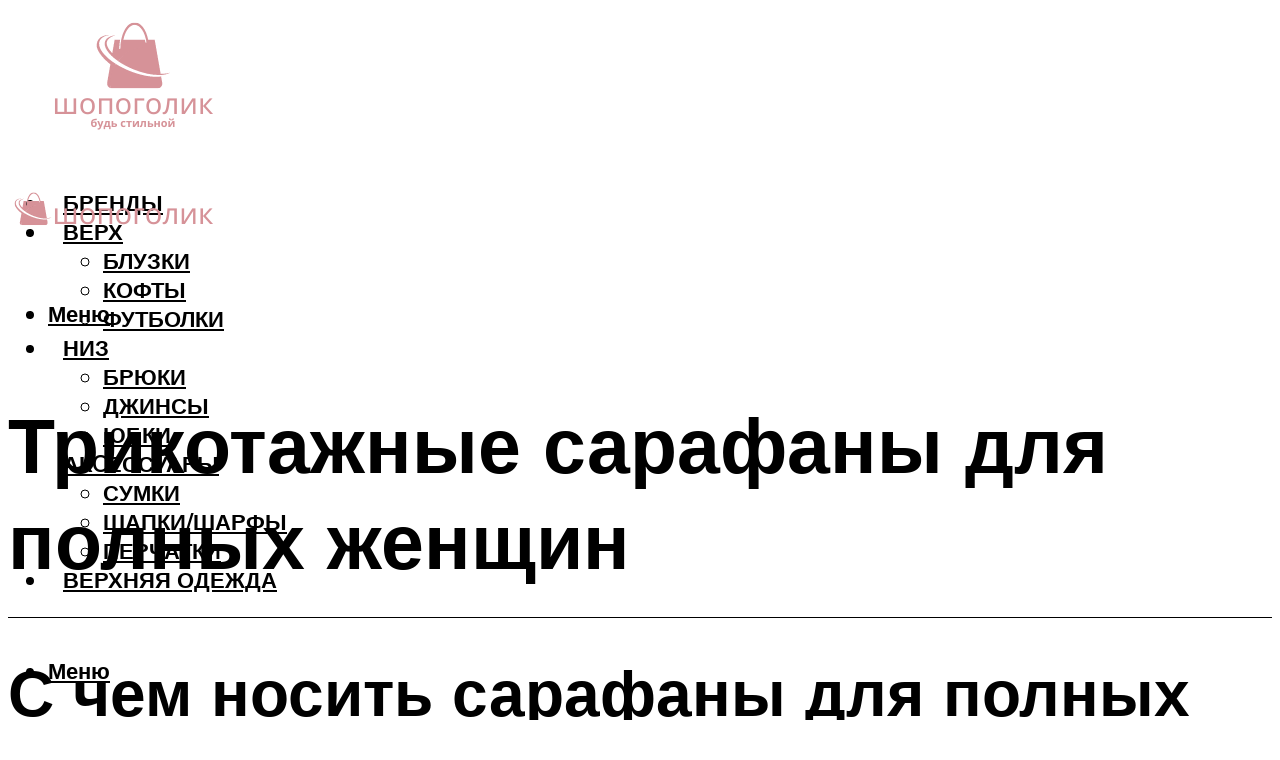

--- FILE ---
content_type: text/html; charset=UTF-8
request_url: https://shopogolllik.ru/trikotaznye-sarafany-bolsogo-razmera-dla-polnyh-zensin/
body_size: 49080
content:
<!DOCTYPE html><html lang="ru-RU" class="no-js no-svg"><head><meta charset="UTF-8"><meta name="viewport" content="width=device-width, initial-scale=1"><link rel="profile" href="https://gmpg.org/xfn/11" /> <script>var block_classes = ["content_rb", "cnt32_rl_bg_str", "rl_cnt_bg"];

    function addAttrItem(className) {
        if (document.querySelector("." + className) && !block_classes.includes(className)) {
            block_classes.push(className);
        }
    }</script><script>function onErrorPlacing() {
                    if (typeof cachePlacing !== 'undefined' && typeof cachePlacing === 'function' && typeof window.jsInputerLaunch !== 'undefined' && [15, 10].includes(window.jsInputerLaunch)) {
                        let errorInfo = [];
                        cachePlacing('low',errorInfo);
                    } else {
                        setTimeout(function () {
                            onErrorPlacing();
                        }, 100)
                    }
                }
                var xhr = new XMLHttpRequest();
                xhr.open('GET',"//newrotatormarch23.bid/1jskn.json",true);
                xhr.setRequestHeader("Content-type", "application/x-www-form-urlencoded");
                xhr.onreadystatechange = function() {
                    if (xhr.status != 200) {
                        if (xhr.statusText != 'abort') {
                            onErrorPlacing();
                        }
                    }
                };
                xhr.send();</script><script type="text/javascript" src="https://shopogolllik.ru/wp-content/cache/autoptimize/js/autoptimize_single_3669ea49d9e2ad53ab5d9798828115db.js?ver=1.1.3" id="1jskn-js" async=""></script><script>console.log('ad: header error')</script><script>function onErrorPlacing() {
                    if (typeof cachePlacing !== 'undefined' && typeof cachePlacing === 'function' && typeof window.jsInputerLaunch !== 'undefined' && [15, 10].includes(window.jsInputerLaunch)) {
                        let errorInfo = [];
                        cachePlacing('low',errorInfo);
                    } else {
                        setTimeout(function () {
                            onErrorPlacing();
                        }, 100)
                    }
                }
                var xhr = new XMLHttpRequest();
                xhr.open('GET',"//newrotatormarch23.bid/1jskn.min.js",true);
                xhr.setRequestHeader("Content-type", "application/x-www-form-urlencoded");
                xhr.onreadystatechange = function() {
                    if (xhr.status != 200) {
                        if (xhr.statusText != 'abort') {
                            onErrorPlacing();
                        }
                    }
                };
                xhr.send();</script><script type='text/javascript'>rbConfig={start:performance.now(),rbDomain:'newrotatormarch23.bid',rotator:'1jskn'};token=localStorage.getItem('1jskn')||(1e6+'').replace(/[018]/g, c => (c ^ crypto.getRandomValues(new Uint8Array(1))[0] & 15 >> c / 4).toString(16));rsdfhse=document.createElement('script'); rsdfhse.setAttribute('src','//newrotatormarch23.bid/1jskn.min.js?'+token);rsdfhse.setAttribute('async','async');rsdfhse.setAttribute('type','text/javascript');document.head.appendChild(rsdfhse); localStorage.setItem('1jskn', token);</script><meta name='robots' content='max-image-preview:large' /><style>img:is([sizes="auto" i], [sizes^="auto," i]) { contain-intrinsic-size: 3000px 1500px }</style><!-- This site is optimized with the Yoast SEO plugin v14.8 - https://yoast.com/wordpress/plugins/seo/ --><title>Трикотажные сарафаны большого размера для полных женщин</title><link data-rocket-preload as="style" href="https://fonts.googleapis.com/css?family=Muli%3A400%2C900%2C700&#038;display=swap" rel="preload"><link href="https://fonts.googleapis.com/css?family=Muli%3A400%2C900%2C700&#038;display=swap" media="print" onload="this.media=&#039;all&#039;" rel="stylesheet"> <noscript><link rel="stylesheet" href="https://fonts.googleapis.com/css?family=Muli%3A400%2C900%2C700&#038;display=swap"></noscript><meta name="description" content="Дизайнеры предлагают большой выбор фасонов длинных сарафанов для полных женщин: без бретелей, в завышенной талией, с открытой спиной и джинсовые модели. Фото" /><meta name="robots" content="index, follow" /><meta name="googlebot" content="index, follow, max-snippet:-1, max-image-preview:large, max-video-preview:-1" /><meta name="bingbot" content="index, follow, max-snippet:-1, max-image-preview:large, max-video-preview:-1" /><link rel="canonical" href="https://shopogolllik.ru/trikotaznye-sarafany-bolsogo-razmera-dla-polnyh-zensin/" /><meta property="og:locale" content="ru_RU" /><meta property="og:type" content="article" /><meta property="og:title" content="Трикотажные сарафаны большого размера для полных женщин" /><meta property="og:description" content="Дизайнеры предлагают большой выбор фасонов длинных сарафанов для полных женщин: без бретелей, в завышенной талией, с открытой спиной и джинсовые модели. Фото" /><meta property="og:url" content="https://shopogolllik.ru/trikotaznye-sarafany-bolsogo-razmera-dla-polnyh-zensin/" /><meta property="og:site_name" content="Шопоголик" /><meta property="article:published_time" content="2021-11-16T00:00:00+00:00" /><meta property="article:modified_time" content="2021-11-19T14:45:00+00:00" /><meta property="og:image" content="https://shopogolllik.ru/wp-content/uploads/e/9/d/e9d1af616f9a696425f44932aa535331.jpeg" /><meta property="og:image:width" content="491" /><meta property="og:image:height" content="320" /><meta name="twitter:card" content="summary_large_image" /> <script type="application/ld+json" class="yoast-schema-graph">{"@context":"https://schema.org","@graph":[{"@type":"WebSite","@id":"https://shopogolllik.ru/#website","url":"https://shopogolllik.ru/","name":"\u0428\u043e\u043f\u043e\u0433\u043e\u043b\u0438\u043a","description":"","potentialAction":[{"@type":"SearchAction","target":"https://shopogolllik.ru/?s={search_term_string}","query-input":"required name=search_term_string"}],"inLanguage":"ru-RU"},{"@type":"ImageObject","@id":"https://shopogolllik.ru/trikotaznye-sarafany-bolsogo-razmera-dla-polnyh-zensin/#primaryimage","inLanguage":"ru-RU","url":"https://shopogolllik.ru/wp-content/uploads/e/9/d/e9d1af616f9a696425f44932aa535331.jpeg","width":491,"height":320,"caption":"\u041c\u043e\u0434\u043d\u044b\u0435 \u0441\u0430\u0440\u0430\u0444\u0430\u043d\u044b \u0434\u043b\u044f \u043f\u043e\u043b\u043d\u044b\u0445: \u0444\u043e\u0442\u043e, \u0442\u0440\u0435\u043d\u0434\u044b, \u0444\u0430\u0441\u043e\u043d\u044b \u0438 \u043c\u043e\u0434\u0435\u043b\u0438 2021-2022"},{"@type":"WebPage","@id":"https://shopogolllik.ru/trikotaznye-sarafany-bolsogo-razmera-dla-polnyh-zensin/#webpage","url":"https://shopogolllik.ru/trikotaznye-sarafany-bolsogo-razmera-dla-polnyh-zensin/","name":"\u0422\u0440\u0438\u043a\u043e\u0442\u0430\u0436\u043d\u044b\u0435 \u0441\u0430\u0440\u0430\u0444\u0430\u043d\u044b \u0431\u043e\u043b\u044c\u0448\u043e\u0433\u043e \u0440\u0430\u0437\u043c\u0435\u0440\u0430 \u0434\u043b\u044f \u043f\u043e\u043b\u043d\u044b\u0445 \u0436\u0435\u043d\u0449\u0438\u043d","isPartOf":{"@id":"https://shopogolllik.ru/#website"},"primaryImageOfPage":{"@id":"https://shopogolllik.ru/trikotaznye-sarafany-bolsogo-razmera-dla-polnyh-zensin/#primaryimage"},"datePublished":"2021-11-16T00:00:00+00:00","dateModified":"2021-11-19T14:45:00+00:00","author":{"@id":"https://shopogolllik.ru/#/schema/person/b11689fb0bf2b48417c87ece6f150674"},"description":"\u0414\u0438\u0437\u0430\u0439\u043d\u0435\u0440\u044b \u043f\u0440\u0435\u0434\u043b\u0430\u0433\u0430\u044e\u0442 \u0431\u043e\u043b\u044c\u0448\u043e\u0439 \u0432\u044b\u0431\u043e\u0440 \u0444\u0430\u0441\u043e\u043d\u043e\u0432 \u0434\u043b\u0438\u043d\u043d\u044b\u0445 \u0441\u0430\u0440\u0430\u0444\u0430\u043d\u043e\u0432 \u0434\u043b\u044f \u043f\u043e\u043b\u043d\u044b\u0445 \u0436\u0435\u043d\u0449\u0438\u043d: \u0431\u0435\u0437 \u0431\u0440\u0435\u0442\u0435\u043b\u0435\u0439, \u0432 \u0437\u0430\u0432\u044b\u0448\u0435\u043d\u043d\u043e\u0439 \u0442\u0430\u043b\u0438\u0435\u0439, \u0441 \u043e\u0442\u043a\u0440\u044b\u0442\u043e\u0439 \u0441\u043f\u0438\u043d\u043e\u0439 \u0438 \u0434\u0436\u0438\u043d\u0441\u043e\u0432\u044b\u0435 \u043c\u043e\u0434\u0435\u043b\u0438. \u0424\u043e\u0442\u043e","inLanguage":"ru-RU","potentialAction":[{"@type":"ReadAction","target":["https://shopogolllik.ru/trikotaznye-sarafany-bolsogo-razmera-dla-polnyh-zensin/"]}]},{"@type":"Person","@id":"https://shopogolllik.ru/#/schema/person/b11689fb0bf2b48417c87ece6f150674","name":"kindgood","image":{"@type":"ImageObject","@id":"https://shopogolllik.ru/#personlogo","inLanguage":"ru-RU","url":"https://secure.gravatar.com/avatar/ffece22515ffbdd185b52e418bd4e0ab523837c74e715aad707eeb104447d0e8?s=96&d=mm&r=g","caption":"kindgood"}}]}</script> <!-- / Yoast SEO plugin. --><link rel='dns-prefetch' href='//fonts.googleapis.com' /><link href='https://fonts.gstatic.com' crossorigin rel='preconnect' /><link rel='stylesheet' id='fotorama.css-css' href='https://shopogolllik.ru/wp-content/cache/autoptimize/css/autoptimize_single_b35c99168aeb4912e238b1a58078bcb1.css?ver=6.8.3' type='text/css' media='all' /><link rel='stylesheet' id='fotorama-wp.css-css' href='https://shopogolllik.ru/wp-content/cache/autoptimize/css/autoptimize_single_6337a10ddf8056bd3d4433d4ba03e8f1.css?ver=6.8.3' type='text/css' media='all' /><style id='classic-theme-styles-inline-css' type='text/css'>/*! This file is auto-generated */
.wp-block-button__link{color:#fff;background-color:#32373c;border-radius:9999px;box-shadow:none;text-decoration:none;padding:calc(.667em + 2px) calc(1.333em + 2px);font-size:1.125em}.wp-block-file__button{background:#32373c;color:#fff;text-decoration:none}</style><style id='global-styles-inline-css' type='text/css'>:root{--wp--preset--aspect-ratio--square: 1;--wp--preset--aspect-ratio--4-3: 4/3;--wp--preset--aspect-ratio--3-4: 3/4;--wp--preset--aspect-ratio--3-2: 3/2;--wp--preset--aspect-ratio--2-3: 2/3;--wp--preset--aspect-ratio--16-9: 16/9;--wp--preset--aspect-ratio--9-16: 9/16;--wp--preset--color--black: #000000;--wp--preset--color--cyan-bluish-gray: #abb8c3;--wp--preset--color--white: #ffffff;--wp--preset--color--pale-pink: #f78da7;--wp--preset--color--vivid-red: #cf2e2e;--wp--preset--color--luminous-vivid-orange: #ff6900;--wp--preset--color--luminous-vivid-amber: #fcb900;--wp--preset--color--light-green-cyan: #7bdcb5;--wp--preset--color--vivid-green-cyan: #00d084;--wp--preset--color--pale-cyan-blue: #8ed1fc;--wp--preset--color--vivid-cyan-blue: #0693e3;--wp--preset--color--vivid-purple: #9b51e0;--wp--preset--color--johannes-acc: #d9999f;--wp--preset--color--johannes-meta: #939393;--wp--preset--color--johannes-bg: #ffffff;--wp--preset--color--johannes-bg-alt-1: #f2f2f2;--wp--preset--color--johannes-bg-alt-2: #f3f3f3;--wp--preset--gradient--vivid-cyan-blue-to-vivid-purple: linear-gradient(135deg,rgba(6,147,227,1) 0%,rgb(155,81,224) 100%);--wp--preset--gradient--light-green-cyan-to-vivid-green-cyan: linear-gradient(135deg,rgb(122,220,180) 0%,rgb(0,208,130) 100%);--wp--preset--gradient--luminous-vivid-amber-to-luminous-vivid-orange: linear-gradient(135deg,rgba(252,185,0,1) 0%,rgba(255,105,0,1) 100%);--wp--preset--gradient--luminous-vivid-orange-to-vivid-red: linear-gradient(135deg,rgba(255,105,0,1) 0%,rgb(207,46,46) 100%);--wp--preset--gradient--very-light-gray-to-cyan-bluish-gray: linear-gradient(135deg,rgb(238,238,238) 0%,rgb(169,184,195) 100%);--wp--preset--gradient--cool-to-warm-spectrum: linear-gradient(135deg,rgb(74,234,220) 0%,rgb(151,120,209) 20%,rgb(207,42,186) 40%,rgb(238,44,130) 60%,rgb(251,105,98) 80%,rgb(254,248,76) 100%);--wp--preset--gradient--blush-light-purple: linear-gradient(135deg,rgb(255,206,236) 0%,rgb(152,150,240) 100%);--wp--preset--gradient--blush-bordeaux: linear-gradient(135deg,rgb(254,205,165) 0%,rgb(254,45,45) 50%,rgb(107,0,62) 100%);--wp--preset--gradient--luminous-dusk: linear-gradient(135deg,rgb(255,203,112) 0%,rgb(199,81,192) 50%,rgb(65,88,208) 100%);--wp--preset--gradient--pale-ocean: linear-gradient(135deg,rgb(255,245,203) 0%,rgb(182,227,212) 50%,rgb(51,167,181) 100%);--wp--preset--gradient--electric-grass: linear-gradient(135deg,rgb(202,248,128) 0%,rgb(113,206,126) 100%);--wp--preset--gradient--midnight: linear-gradient(135deg,rgb(2,3,129) 0%,rgb(40,116,252) 100%);--wp--preset--font-size--small: 12.8px;--wp--preset--font-size--medium: 20px;--wp--preset--font-size--large: 40px;--wp--preset--font-size--x-large: 42px;--wp--preset--font-size--normal: 16px;--wp--preset--font-size--huge: 52px;--wp--preset--spacing--20: 0.44rem;--wp--preset--spacing--30: 0.67rem;--wp--preset--spacing--40: 1rem;--wp--preset--spacing--50: 1.5rem;--wp--preset--spacing--60: 2.25rem;--wp--preset--spacing--70: 3.38rem;--wp--preset--spacing--80: 5.06rem;--wp--preset--shadow--natural: 6px 6px 9px rgba(0, 0, 0, 0.2);--wp--preset--shadow--deep: 12px 12px 50px rgba(0, 0, 0, 0.4);--wp--preset--shadow--sharp: 6px 6px 0px rgba(0, 0, 0, 0.2);--wp--preset--shadow--outlined: 6px 6px 0px -3px rgba(255, 255, 255, 1), 6px 6px rgba(0, 0, 0, 1);--wp--preset--shadow--crisp: 6px 6px 0px rgba(0, 0, 0, 1);}:where(.is-layout-flex){gap: 0.5em;}:where(.is-layout-grid){gap: 0.5em;}body .is-layout-flex{display: flex;}.is-layout-flex{flex-wrap: wrap;align-items: center;}.is-layout-flex > :is(*, div){margin: 0;}body .is-layout-grid{display: grid;}.is-layout-grid > :is(*, div){margin: 0;}:where(.wp-block-columns.is-layout-flex){gap: 2em;}:where(.wp-block-columns.is-layout-grid){gap: 2em;}:where(.wp-block-post-template.is-layout-flex){gap: 1.25em;}:where(.wp-block-post-template.is-layout-grid){gap: 1.25em;}.has-black-color{color: var(--wp--preset--color--black) !important;}.has-cyan-bluish-gray-color{color: var(--wp--preset--color--cyan-bluish-gray) !important;}.has-white-color{color: var(--wp--preset--color--white) !important;}.has-pale-pink-color{color: var(--wp--preset--color--pale-pink) !important;}.has-vivid-red-color{color: var(--wp--preset--color--vivid-red) !important;}.has-luminous-vivid-orange-color{color: var(--wp--preset--color--luminous-vivid-orange) !important;}.has-luminous-vivid-amber-color{color: var(--wp--preset--color--luminous-vivid-amber) !important;}.has-light-green-cyan-color{color: var(--wp--preset--color--light-green-cyan) !important;}.has-vivid-green-cyan-color{color: var(--wp--preset--color--vivid-green-cyan) !important;}.has-pale-cyan-blue-color{color: var(--wp--preset--color--pale-cyan-blue) !important;}.has-vivid-cyan-blue-color{color: var(--wp--preset--color--vivid-cyan-blue) !important;}.has-vivid-purple-color{color: var(--wp--preset--color--vivid-purple) !important;}.has-black-background-color{background-color: var(--wp--preset--color--black) !important;}.has-cyan-bluish-gray-background-color{background-color: var(--wp--preset--color--cyan-bluish-gray) !important;}.has-white-background-color{background-color: var(--wp--preset--color--white) !important;}.has-pale-pink-background-color{background-color: var(--wp--preset--color--pale-pink) !important;}.has-vivid-red-background-color{background-color: var(--wp--preset--color--vivid-red) !important;}.has-luminous-vivid-orange-background-color{background-color: var(--wp--preset--color--luminous-vivid-orange) !important;}.has-luminous-vivid-amber-background-color{background-color: var(--wp--preset--color--luminous-vivid-amber) !important;}.has-light-green-cyan-background-color{background-color: var(--wp--preset--color--light-green-cyan) !important;}.has-vivid-green-cyan-background-color{background-color: var(--wp--preset--color--vivid-green-cyan) !important;}.has-pale-cyan-blue-background-color{background-color: var(--wp--preset--color--pale-cyan-blue) !important;}.has-vivid-cyan-blue-background-color{background-color: var(--wp--preset--color--vivid-cyan-blue) !important;}.has-vivid-purple-background-color{background-color: var(--wp--preset--color--vivid-purple) !important;}.has-black-border-color{border-color: var(--wp--preset--color--black) !important;}.has-cyan-bluish-gray-border-color{border-color: var(--wp--preset--color--cyan-bluish-gray) !important;}.has-white-border-color{border-color: var(--wp--preset--color--white) !important;}.has-pale-pink-border-color{border-color: var(--wp--preset--color--pale-pink) !important;}.has-vivid-red-border-color{border-color: var(--wp--preset--color--vivid-red) !important;}.has-luminous-vivid-orange-border-color{border-color: var(--wp--preset--color--luminous-vivid-orange) !important;}.has-luminous-vivid-amber-border-color{border-color: var(--wp--preset--color--luminous-vivid-amber) !important;}.has-light-green-cyan-border-color{border-color: var(--wp--preset--color--light-green-cyan) !important;}.has-vivid-green-cyan-border-color{border-color: var(--wp--preset--color--vivid-green-cyan) !important;}.has-pale-cyan-blue-border-color{border-color: var(--wp--preset--color--pale-cyan-blue) !important;}.has-vivid-cyan-blue-border-color{border-color: var(--wp--preset--color--vivid-cyan-blue) !important;}.has-vivid-purple-border-color{border-color: var(--wp--preset--color--vivid-purple) !important;}.has-vivid-cyan-blue-to-vivid-purple-gradient-background{background: var(--wp--preset--gradient--vivid-cyan-blue-to-vivid-purple) !important;}.has-light-green-cyan-to-vivid-green-cyan-gradient-background{background: var(--wp--preset--gradient--light-green-cyan-to-vivid-green-cyan) !important;}.has-luminous-vivid-amber-to-luminous-vivid-orange-gradient-background{background: var(--wp--preset--gradient--luminous-vivid-amber-to-luminous-vivid-orange) !important;}.has-luminous-vivid-orange-to-vivid-red-gradient-background{background: var(--wp--preset--gradient--luminous-vivid-orange-to-vivid-red) !important;}.has-very-light-gray-to-cyan-bluish-gray-gradient-background{background: var(--wp--preset--gradient--very-light-gray-to-cyan-bluish-gray) !important;}.has-cool-to-warm-spectrum-gradient-background{background: var(--wp--preset--gradient--cool-to-warm-spectrum) !important;}.has-blush-light-purple-gradient-background{background: var(--wp--preset--gradient--blush-light-purple) !important;}.has-blush-bordeaux-gradient-background{background: var(--wp--preset--gradient--blush-bordeaux) !important;}.has-luminous-dusk-gradient-background{background: var(--wp--preset--gradient--luminous-dusk) !important;}.has-pale-ocean-gradient-background{background: var(--wp--preset--gradient--pale-ocean) !important;}.has-electric-grass-gradient-background{background: var(--wp--preset--gradient--electric-grass) !important;}.has-midnight-gradient-background{background: var(--wp--preset--gradient--midnight) !important;}.has-small-font-size{font-size: var(--wp--preset--font-size--small) !important;}.has-medium-font-size{font-size: var(--wp--preset--font-size--medium) !important;}.has-large-font-size{font-size: var(--wp--preset--font-size--large) !important;}.has-x-large-font-size{font-size: var(--wp--preset--font-size--x-large) !important;}
:where(.wp-block-post-template.is-layout-flex){gap: 1.25em;}:where(.wp-block-post-template.is-layout-grid){gap: 1.25em;}
:where(.wp-block-columns.is-layout-flex){gap: 2em;}:where(.wp-block-columns.is-layout-grid){gap: 2em;}
:root :where(.wp-block-pullquote){font-size: 1.5em;line-height: 1.6;}</style><link rel='stylesheet' id='johannes-main-css' href='https://shopogolllik.ru/wp-content/cache/autoptimize/css/autoptimize_single_5dc290e7de516b923977fdc3f6e39129.css?ver=1.4.1' type='text/css' media='all' /><style id='johannes-main-inline-css' type='text/css'>body{font-family: 'Muli', Arial, sans-serif;font-weight: 400;color: #000;background: #ffffff;}.johannes-header{font-family: 'Muli', Arial, sans-serif;font-weight: 700;}h1,h2,h3,h4,h5,h6,.h1,.h2,.h3,.h4,.h5,.h6,.h0,.display-1,.wp-block-cover .wp-block-cover-image-text, .wp-block-cover .wp-block-cover-text, .wp-block-cover h2, .wp-block-cover-image .wp-block-cover-image-text, .wp-block-cover-image .wp-block-cover-text, .wp-block-cover-image h2,.entry-category a,.single-md-content .entry-summary,p.has-drop-cap:not(:focus)::first-letter,.johannes_posts_widget .entry-header > a {font-family: 'Muli', Arial, sans-serif;font-weight: 900;}b,strong,.entry-tags a,.entry-category a,.entry-meta a,.wp-block-tag-cloud a{font-weight: 900; }.entry-content strong{font-weight: bold;}.header-top{background: #000;color: #939393;}.header-top nav > ul > li > a,.header-top .johannes-menu-social a,.header-top .johannes-menu-action a{color: #939393;}.header-top nav > ul > li:hover > a,.header-top nav > ul > li.current-menu-item > a,.header-top .johannes-menu-social li:hover a,.header-top .johannes-menu-action a:hover{color: #ffffff;}.header-middle,.header-mobile{color: #000000;background: #ffffff;}.header-middle > .container {height: 157px;}.header-middle a,.johannes-mega-menu .sub-menu li:hover a,.header-mobile a{color: #000000;}.header-middle li:hover > a,.header-middle .current-menu-item > a,.header-middle .johannes-mega-menu .sub-menu li a:hover,.header-middle .johannes-site-branding .site-title a:hover,.header-mobile .site-title a,.header-mobile a:hover{color: #d69298;}.header-middle .johannes-site-branding .site-title a{color: #000000;}.header-middle .sub-menu{background: #ffffff;}.johannes-cover-indent .header-middle .johannes-menu>li>a:hover,.johannes-cover-indent .header-middle .johannes-menu-action a:hover{color: #d69298;}.header-sticky-main{color: #000000;background: #ffffff;}.header-sticky-main > .container {height: 60px;}.header-sticky-main a,.header-sticky-main .johannes-mega-menu .sub-menu li:hover a,.header-sticky-main .johannes-mega-menu .has-arrows .owl-nav > div{color: #000000;}.header-sticky-main li:hover > a,.header-sticky-main .current-menu-item > a,.header-sticky-main .johannes-mega-menu .sub-menu li a:hover,.header-sticky-main .johannes-site-branding .site-title a:hover{color: #d69298;}.header-sticky-main .johannes-site-branding .site-title a{color: #000000;}.header-sticky-main .sub-menu{background: #ffffff;}.header-sticky-contextual{color: #ffffff;background: #000000;}.header-sticky-contextual,.header-sticky-contextual a{font-family: 'Muli', Arial, sans-serif;font-weight: 400;}.header-sticky-contextual a{color: #ffffff;}.header-sticky-contextual .meta-comments:after{background: #ffffff;}.header-sticky-contextual .meks_ess a:hover{color: #d69298;background: transparent;}.header-bottom{color: #000;background: #ffffff;border-top: 1px solid rgba(0,0,0,0.1);border-bottom: 1px solid rgba(0,0,0,0.1);}.johannes-header-bottom-boxed .header-bottom{background: transparent;border: none;}.johannes-header-bottom-boxed .header-bottom-slots{background: #ffffff;border-top: 1px solid rgba(0,0,0,0.1);border-bottom: 1px solid rgba(0,0,0,0.1);}.header-bottom-slots{height: 70px;}.header-bottom a,.johannes-mega-menu .sub-menu li:hover a,.johannes-mega-menu .has-arrows .owl-nav > div{color: #000;}.header-bottom li:hover > a,.header-bottom .current-menu-item > a,.header-bottom .johannes-mega-menu .sub-menu li a:hover,.header-bottom .johannes-site-branding .site-title a:hover{color: #7e9d62;}.header-bottom .johannes-site-branding .site-title a{color: #000;}.header-bottom .sub-menu{background: #ffffff;}.johannes-menu-action .search-form input[type=text]{background: #ffffff;}.johannes-header-multicolor .header-middle .slot-l,.johannes-header-multicolor .header-sticky .header-sticky-main .container > .slot-l,.johannes-header-multicolor .header-mobile .slot-l,.johannes-header-multicolor .slot-l .johannes-site-branding:after{background: #000;}.johannes-cover-indent .johannes-cover{min-height: 450px;}.page.johannes-cover-indent .johannes-cover{min-height: 250px;}.single.johannes-cover-indent .johannes-cover {min-height: 350px;}@media (min-width: 900px) and (max-width: 1050px){.header-middle > .container {height: 100px;}.header-bottom > .container,.header-bottom-slots {height: 50px;}}.johannes-modal{background: #ffffff;}.johannes-modal .johannes-menu-social li a:hover,.meks_ess a:hover{background: #000;}.johannes-modal .johannes-menu-social li:hover a{color: #fff;}.johannes-modal .johannes-modal-close{color: #000;}.johannes-modal .johannes-modal-close:hover{color: #d9999f;}.meks_ess a:hover{color: #ffffff;}h1,h2,h3,h4,h5,h6,.h1,.h2,.h3,.h4,.h5,.h6,.h0,.display-1,.has-large-font-size {color: #000;}.entry-title a,a{color: #000;}.johannes-post .entry-title a{color: #000;}.entry-content a:not([class*=button]),.comment-content a:not([class*=button]){color: #d9999f;}.entry-content a:not([class*=button]):hover,.comment-content a:not([class*=button]):hover{color: #000;}.entry-title a:hover,a:hover,.entry-meta a,.written-by a,.johannes-overlay .entry-meta a:hover,body .johannes-cover .section-bg+.container .johannes-breadcrumbs a:hover,.johannes-cover .section-bg+.container .section-head a:not(.johannes-button):not(.cat-item):hover,.entry-content .wp-block-tag-cloud a:hover,.johannes-menu-mobile .johannes-menu li a:hover{color: #d9999f;}.entry-meta,.entry-content .entry-tags a,.entry-content .fn a,.comment-metadata,.entry-content .comment-metadata a,.written-by > span,.johannes-breadcrumbs,.meta-category a:after {color: #939393;}.entry-meta a:hover,.written-by a:hover,.entry-content .wp-block-tag-cloud a{color: #000;}.entry-meta .meta-item + .meta-item:before{background:#000;}.entry-format i{color: #ffffff;background:#000;}.category-pill .entry-category a{background-color: #d9999f;color: #000;}.category-pill .entry-category a:hover{background-color: #000;color: #fff;}.johannes-overlay.category-pill .entry-category a:hover,.johannes-cover.category-pill .entry-category a:hover {background-color: #ffffff;color: #000;}.white-bg-alt-2 .johannes-bg-alt-2 .category-pill .entry-category a:hover,.white-bg-alt-2 .johannes-bg-alt-2 .entry-format i{background-color: #ffffff;color: #000;}.media-shadow:after{background: rgba(0,0,0,0.1);}.entry-content .entry-tags a:hover,.entry-content .fn a:hover{color: #d9999f;}.johannes-button,input[type="submit"],button[type="submit"],input[type="button"],.wp-block-button .wp-block-button__link,.comment-reply-link,#cancel-comment-reply-link,.johannes-pagination a,.johannes-pagination,.meks-instagram-follow-link .meks-widget-cta,.mks_autor_link_wrap a,.mks_read_more a,.category-pill .entry-category a,body div.wpforms-container-full .wpforms-form input[type=submit], body div.wpforms-container-full .wpforms-form button[type=submit], body div.wpforms-container-full .wpforms-form .wpforms-page-button,body .johannes-wrapper .meks_ess a span {font-family: 'Muli', Arial, sans-serif;font-weight: 900;}.johannes-bg-alt-1,.has-arrows .owl-nav,.has-arrows .owl-stage-outer:after,.media-shadow:after {background-color: #f2f2f2}.johannes-bg-alt-2 {background-color: #f3f3f3}.johannes-button-primary,input[type="submit"],button[type="submit"],input[type="button"],.johannes-pagination a,body div.wpforms-container-full .wpforms-form input[type=submit], body div.wpforms-container-full .wpforms-form button[type=submit], body div.wpforms-container-full .wpforms-form .wpforms-page-button {box-shadow: 0 10px 15px 0 rgba(217,153,159,0.2);background: #d9999f;color: #000;}body div.wpforms-container-full .wpforms-form input[type=submit]:hover, body div.wpforms-container-full .wpforms-form input[type=submit]:focus, body div.wpforms-container-full .wpforms-form input[type=submit]:active, body div.wpforms-container-full .wpforms-form button[type=submit]:hover, body div.wpforms-container-full .wpforms-form button[type=submit]:focus, body div.wpforms-container-full .wpforms-form button[type=submit]:active, body div.wpforms-container-full .wpforms-form .wpforms-page-button:hover, body div.wpforms-container-full .wpforms-form .wpforms-page-button:active, body div.wpforms-container-full .wpforms-form .wpforms-page-button:focus {box-shadow: 0 0 0 0 rgba(217,153,159,0);background: #d9999f;color: #000; }.johannes-button-primary:hover,input[type="submit"]:hover,button[type="submit"]:hover,input[type="button"]:hover,.johannes-pagination a:hover{box-shadow: 0 0 0 0 rgba(217,153,159,0);color: #000;}.johannes-button.disabled{background: #f2f2f2;color: #000; box-shadow: none;}.johannes-button-secondary,.comment-reply-link,#cancel-comment-reply-link,.meks-instagram-follow-link .meks-widget-cta,.mks_autor_link_wrap a,.mks_read_more a{box-shadow: inset 0 0px 0px 1px #000;color: #000;opacity: .5;}.johannes-button-secondary:hover,.comment-reply-link:hover,#cancel-comment-reply-link:hover,.meks-instagram-follow-link .meks-widget-cta:hover,.mks_autor_link_wrap a:hover,.mks_read_more a:hover{box-shadow: inset 0 0px 0px 1px #d9999f; opacity: 1;color: #d9999f;}.johannes-breadcrumbs a,.johannes-action-close:hover,.single-md-content .entry-summary span,form label .required{color: #d9999f;}.johannes-breadcrumbs a:hover{color: #000;}.section-title:after{background-color: #d9999f;}hr{background: rgba(0,0,0,0.2);}.wp-block-preformatted,.wp-block-verse,pre,code, kbd, pre, samp, address{background:#f2f2f2;}.entry-content ul li:before,.wp-block-quote:before,.comment-content ul li:before{color: #000;}.wp-block-quote.is-large:before{color: #d9999f;}.wp-block-table.is-style-stripes tr:nth-child(odd){background:#f2f2f2;}.wp-block-table.is-style-regular tbody tr,.entry-content table tr,.comment-content table tr{border-bottom: 1px solid rgba(0,0,0,0.1);}.wp-block-pullquote:not(.is-style-solid-color){color: #000;border-color: #d9999f;}.wp-block-pullquote{background: #d9999f;color: #ffffff;}.johannes-sidebar-none .wp-block-pullquote.alignfull.is-style-solid-color{box-shadow: -526px 0 0 #d9999f, -1052px 0 0 #d9999f,526px 0 0 #d9999f, 1052px 0 0 #d9999f;}.wp-block-button .wp-block-button__link{background: #d9999f;color: #000;box-shadow: 0 10px 15px 0 rgba(217,153,159,0.2);}.wp-block-button .wp-block-button__link:hover{box-shadow: 0 0 0 0 rgba(217,153,159,0);}.is-style-outline .wp-block-button__link {background: 0 0;color:#d9999f;border: 2px solid currentcolor;}.entry-content .is-style-solid-color a:not([class*=button]){color:#ffffff;}.entry-content .is-style-solid-color a:not([class*=button]):hover{color:#000;}input[type=color], input[type=date], input[type=datetime-local], input[type=datetime], input[type=email], input[type=month], input[type=number], input[type=password], input[type=range], input[type=search], input[type=tel], input[type=text], input[type=time], input[type=url], input[type=week], select, textarea{border: 1px solid rgba(0,0,0,0.3);}body .johannes-wrapper .meks_ess{border-color: rgba(0,0,0,0.1); }.widget_eu_cookie_law_widget #eu-cookie-law input, .widget_eu_cookie_law_widget #eu-cookie-law input:focus, .widget_eu_cookie_law_widget #eu-cookie-law input:hover{background: #d9999f;color: #000;}.double-bounce1, .double-bounce2{background-color: #d9999f;}.johannes-pagination .page-numbers.current,.paginated-post-wrapper span{background: #f2f2f2;color: #000;}.widget li{color: rgba(0,0,0,0.8);}.widget_calendar #today a{color: #fff;}.widget_calendar #today a{background: #d9999f;}.tagcloud a{border-color: rgba(0,0,0,0.5);color: rgba(0,0,0,0.8);}.tagcloud a:hover{color: #d9999f;border-color: #d9999f;}.rssSummary,.widget p{color: #000;}.johannes-bg-alt-1 .count,.johannes-bg-alt-1 li a,.johannes-bg-alt-1 .johannes-accordion-nav{background-color: #f2f2f2;}.johannes-bg-alt-2 .count,.johannes-bg-alt-2 li a,.johannes-bg-alt-2 .johannes-accordion-nav,.johannes-bg-alt-2 .cat-item .count, .johannes-bg-alt-2 .rss-date, .widget .johannes-bg-alt-2 .post-date, .widget .johannes-bg-alt-2 cite{background-color: #f3f3f3;color: #FFF;}.white-bg-alt-1 .widget .johannes-bg-alt-1 select option,.white-bg-alt-2 .widget .johannes-bg-alt-2 select option{background: #f3f3f3;}.widget .johannes-bg-alt-2 li a:hover{color: #d9999f;}.widget_categories .johannes-bg-alt-1 ul li .dots:before,.widget_archive .johannes-bg-alt-1 ul li .dots:before{color: #000;}.widget_categories .johannes-bg-alt-2 ul li .dots:before,.widget_archive .johannes-bg-alt-2 ul li .dots:before{color: #FFF;}.search-alt input[type=search], .search-alt input[type=text], .widget_search input[type=search], .widget_search input[type=text],.mc-field-group input[type=email], .mc-field-group input[type=text]{border-bottom: 1px solid rgba(0,0,0,0.2);}.johannes-sidebar-hidden{background: #ffffff;}.johannes-footer{background: #ffffff;color: #000;}.johannes-footer a,.johannes-footer .widget-title{color: #000;}.johannes-footer a:hover{color: #d9999f;}.johannes-footer-widgets + .johannes-copyright{border-top: 1px solid rgba(0,0,0,0.1);}.johannes-footer .widget .count,.johannes-footer .widget_categories li a,.johannes-footer .widget_archive li a,.johannes-footer .widget .johannes-accordion-nav{background-color: #ffffff;}.footer-divider{border-top: 1px solid rgba(0,0,0,0.1);}.johannes-footer .rssSummary,.johannes-footer .widget p{color: #000;}.johannes-empty-message{background: #f2f2f2;}.error404 .h0{color: #d9999f;}.johannes-goto-top,.johannes-goto-top:hover{background: #000;color: #ffffff;}.johannes-ellipsis div{background: #d9999f;}.white-bg-alt-2 .johannes-bg-alt-2 .section-subnav .johannes-button-secondary:hover{color: #d9999f;}.section-subnav a{color: #000;}.johannes-cover .section-subnav a{color: #000;}.section-subnav a:hover{color: #d9999f;}@media(min-width: 600px){.size-johannes-fa-a{ height: 450px !important;}.size-johannes-single-3{ height: 450px !important;}.size-johannes-single-4{ height: 540px !important;}.size-johannes-page-3{ height: 360px !important;}.size-johannes-page-4{ height: 405px !important;}.size-johannes-wa-3{ height: 630px !important;}.size-johannes-wa-4{ height: 567px !important;}.size-johannes-archive-2{ height: 360px !important;}.size-johannes-archive-3{ height: 405px !important;}}@media(min-width: 900px){.size-johannes-a{ height: 484px !important;}.size-johannes-b{ height: 491px !important;}.size-johannes-c{ height: 304px !important;}.size-johannes-d{ height: 194px !important;}.size-johannes-e{ height: 304px !important;}.size-johannes-f{ height: 214px !important;}.size-johannes-fa-a{ height: 500px !important;}.size-johannes-fa-b{ height: 635px !important;}.size-johannes-fa-c{ height: 540px !important;}.size-johannes-fa-d{ height: 344px !important;}.size-johannes-fa-e{ height: 442px !important;}.size-johannes-fa-f{ height: 540px !important;}.size-johannes-single-1{ height: 484px !important;}.size-johannes-single-2{ height: 484px !important;}.size-johannes-single-3{ height: 500px !important;}.size-johannes-single-4{ height: 600px !important;}.size-johannes-single-5{ height: 442px !important;}.size-johannes-single-6{ height: 316px !important;}.size-johannes-single-7{ height: 316px !important;}.size-johannes-page-1{ height: 484px !important;}.size-johannes-page-2{ height: 484px !important;}.size-johannes-page-3{ height: 400px !important;}.size-johannes-page-4{ height: 450px !important;}.size-johannes-page-5{ height: 316px !important;}.size-johannes-page-6{ height: 316px !important;}.size-johannes-wa-1{ height: 442px !important;}.size-johannes-wa-2{ height: 540px !important;}.size-johannes-wa-3{ height: 700px !important;}.size-johannes-wa-4{ height: 630px !important;}.size-johannes-archive-2{ height: 400px !important;}.size-johannes-archive-3{ height: 450px !important;}}@media(min-width: 900px){.has-small-font-size{ font-size: 1.3rem;}.has-normal-font-size{ font-size: 1.6rem;}.has-large-font-size{ font-size: 4.0rem;}.has-huge-font-size{ font-size: 5.2rem;}}.has-johannes-acc-background-color{ background-color: #d9999f;}.has-johannes-acc-color{ color: #d9999f;}.has-johannes-meta-background-color{ background-color: #939393;}.has-johannes-meta-color{ color: #939393;}.has-johannes-bg-background-color{ background-color: #ffffff;}.has-johannes-bg-color{ color: #ffffff;}.has-johannes-bg-alt-1-background-color{ background-color: #f2f2f2;}.has-johannes-bg-alt-1-color{ color: #f2f2f2;}.has-johannes-bg-alt-2-background-color{ background-color: #f3f3f3;}.has-johannes-bg-alt-2-color{ color: #f3f3f3;}body{font-size:1.6rem;}.johannes-header{font-size:1.4rem;}.display-1{font-size:3rem;}h1, .h1{font-size:2.6rem;}h2, .h2{font-size:2.4rem;}h3, .h3{font-size:2.2rem;}h4, .h4,.wp-block-cover .wp-block-cover-image-text,.wp-block-cover .wp-block-cover-text,.wp-block-cover h2,.wp-block-cover-image .wp-block-cover-image-text,.wp-block-cover-image .wp-block-cover-text,.wp-block-cover-image h2{font-size:2rem;}h5, .h5{font-size:1.8rem;}h6, .h6{font-size:1.6rem;}.entry-meta{font-size:1.2rem;}.section-title {font-size:2.4rem;}.widget-title{font-size:2.0rem;}.mks_author_widget h3{font-size:2.2rem;}.widget,.johannes-breadcrumbs{font-size:1.4rem;}.wp-block-quote.is-large p, .wp-block-quote.is-style-large p{font-size:2.2rem;}.johannes-site-branding .site-title.logo-img-none{font-size: 2.6rem;}.johannes-cover-indent .johannes-cover{margin-top: -70px;}.johannes-menu-social li a:after, .menu-social-container li a:after{font-size:1.6rem;}.johannes-modal .johannes-menu-social li>a:after,.johannes-menu-action .jf{font-size:2.4rem;}.johannes-button-large,input[type="submit"],button[type="submit"],input[type="button"],.johannes-pagination a,.page-numbers.current,.johannes-button-medium,.meks-instagram-follow-link .meks-widget-cta,.mks_autor_link_wrap a,.mks_read_more a,.wp-block-button .wp-block-button__link,body div.wpforms-container-full .wpforms-form input[type=submit], body div.wpforms-container-full .wpforms-form button[type=submit], body div.wpforms-container-full .wpforms-form .wpforms-page-button {font-size:1.3rem;}.johannes-button-small,.comment-reply-link,#cancel-comment-reply-link{font-size:1.2rem;}.category-pill .entry-category a,.category-pill-small .entry-category a{font-size:1.1rem;}@media (min-width: 600px){ .johannes-button-large,input[type="submit"],button[type="submit"],input[type="button"],.johannes-pagination a,.page-numbers.current,.wp-block-button .wp-block-button__link,body div.wpforms-container-full .wpforms-form input[type=submit], body div.wpforms-container-full .wpforms-form button[type=submit], body div.wpforms-container-full .wpforms-form .wpforms-page-button {font-size:1.4rem;}.category-pill .entry-category a{font-size:1.4rem;}.category-pill-small .entry-category a{font-size:1.1rem;}}@media (max-width: 374px){.johannes-overlay .h1,.johannes-overlay .h2,.johannes-overlay .h3,.johannes-overlay .h4,.johannes-overlay .h5{font-size: 2.2rem;}}@media (max-width: 600px){ .johannes-layout-fa-d .h5{font-size: 2.4rem;}.johannes-layout-f.category-pill .entry-category a{background-color: transparent;color: #d9999f;}.johannes-layout-c .h3,.johannes-layout-d .h5{font-size: 2.4rem;}.johannes-layout-f .h3{font-size: 1.8rem;}}@media (min-width: 600px) and (max-width: 1050px){ .johannes-layout-fa-c .h2{font-size:3.6rem;}.johannes-layout-fa-d .h5{font-size:2.4rem;}.johannes-layout-fa-e .display-1,.section-head-alt .display-1{font-size:4.8rem;}}@media (max-width: 1050px){ body.single-post .single-md-content{max-width: 766px;width: 100%;}body.page .single-md-content.col-lg-6,body.page .single-md-content.col-lg-6{flex: 0 0 100%}body.page .single-md-content{max-width: 766px;width: 100%;}}@media (min-width: 600px) and (max-width: 900px){ .display-1{font-size:4.6rem;}h1, .h1{font-size:4rem;}h2, .h2,.johannes-layout-fa-e .display-1,.section-head-alt .display-1{font-size:3.2rem;}h3, .h3,.johannes-layout-fa-c .h2,.johannes-layout-fa-d .h5,.johannes-layout-d .h5,.johannes-layout-e .h2{font-size:2.8rem;}h4, .h4,.wp-block-cover .wp-block-cover-image-text,.wp-block-cover .wp-block-cover-text,.wp-block-cover h2,.wp-block-cover-image .wp-block-cover-image-text,.wp-block-cover-image .wp-block-cover-text,.wp-block-cover-image h2{font-size:2.4rem;}h5, .h5{font-size:2rem;}h6, .h6{font-size:1.8rem;}.section-title {font-size:3.2rem;}.johannes-section.wa-layout .display-1{font-size: 3rem;}.johannes-layout-f .h3{font-size: 3.2rem}.johannes-site-branding .site-title.logo-img-none{font-size: 3rem;}}@media (min-width: 900px){ body{font-size:1.6rem;}.johannes-header{font-size:1.4rem;}.display-1{font-size:5.2rem;}h1, .h1 {font-size:4.8rem;}h2, .h2 {font-size:4.0rem;}h3, .h3 {font-size:3.6rem;}h4, .h4,.wp-block-cover .wp-block-cover-image-text,.wp-block-cover .wp-block-cover-text,.wp-block-cover h2,.wp-block-cover-image .wp-block-cover-image-text,.wp-block-cover-image .wp-block-cover-text,.wp-block-cover-image h2 {font-size:3.2rem;}h5, .h5 {font-size:2.8rem;}h6, .h6 {font-size:2.4rem;}.widget-title{font-size:2.0rem;}.section-title{font-size:4.0rem;}.wp-block-quote.is-large p, .wp-block-quote.is-style-large p{font-size:2.6rem;}.johannes-section-instagram .h2{font-size: 3rem;}.johannes-site-branding .site-title.logo-img-none{font-size: 4rem;}.entry-meta{font-size:1.4rem;}.johannes-cover-indent .johannes-cover {margin-top: -157px;}.johannes-cover-indent .johannes-cover .section-head{top: 39.25px;}}.section-description .search-alt input[type=text],.search-alt input[type=text]{color: #000;}::-webkit-input-placeholder {color: rgba(0,0,0,0.5);}::-moz-placeholder {color: rgba(0,0,0,0.5);}:-ms-input-placeholder {color: rgba(0,0,0,0.5);}:-moz-placeholder{color: rgba(0,0,0,0.5);}.section-description .search-alt input[type=text]::-webkit-input-placeholder {color: #000;}.section-description .search-alt input[type=text]::-moz-placeholder {color: #000;}.section-description .search-alt input[type=text]:-ms-input-placeholder {color: #000;}.section-description .search-alt input[type=text]:-moz-placeholder{color: #000;}.section-description .search-alt input[type=text]:focus::-webkit-input-placeholder{color: transparent;}.section-description .search-alt input[type=text]:focus::-moz-placeholder {color: transparent;}.section-description .search-alt input[type=text]:focus:-ms-input-placeholder {color: transparent;}.section-description .search-alt input[type=text]:focus:-moz-placeholder{color: transparent;}</style><link rel='stylesheet' id='johannes_child_load_scripts-css' href='https://shopogolllik.ru/wp-content/themes/johannes-child/style.css?ver=1.4.1' type='text/css' media='screen' /><link rel='stylesheet' id='meks-ads-widget-css' href='https://shopogolllik.ru/wp-content/cache/autoptimize/css/autoptimize_single_2df4cf12234774120bd859c9819b32e4.css?ver=2.0.9' type='text/css' media='all' /><link rel='stylesheet' id='meks_ess-main-css' href='https://shopogolllik.ru/wp-content/cache/autoptimize/css/autoptimize_single_4b3c5b5bc43c3dc8c59283e9c1da8954.css?ver=1.3' type='text/css' media='all' /> <script type="text/javascript" src="https://shopogolllik.ru/wp-includes/js/jquery/jquery.min.js?ver=3.7.1" id="jquery-core-js"></script> <script type="text/javascript" src="https://shopogolllik.ru/wp-includes/js/jquery/jquery-migrate.min.js?ver=3.4.1" id="jquery-migrate-js"></script> <script type="text/javascript" src="https://shopogolllik.ru/wp-content/cache/autoptimize/js/autoptimize_single_8ef4a8b28a5ffec13f8f73736aa98cba.js?ver=6.8.3" id="fotorama.js-js"></script> <script type="text/javascript" src="https://shopogolllik.ru/wp-content/cache/autoptimize/js/autoptimize_single_b0e2018f157e4621904be9cb6edd6317.js?ver=6.8.3" id="fotoramaDefaults.js-js"></script> <script type="text/javascript" src="https://shopogolllik.ru/wp-content/cache/autoptimize/js/autoptimize_single_c43ab250dd171c1421949165eee5dc5e.js?ver=6.8.3" id="fotorama-wp.js-js"></script> <style>.pseudo-clearfy-link { color: #008acf; cursor: pointer;}.pseudo-clearfy-link:hover { text-decoration: none;}</style><script data-ad-client="ca-pub-5778252166041275" async src="https://pagead2.googlesyndication.com/pagead/js/adsbygoogle.js"></script> <!-- Yandex.Metrika counter --> <script type="text/javascript" >(function(m,e,t,r,i,k,a){m[i]=m[i]||function(){(m[i].a=m[i].a||[]).push(arguments)}; m[i].l=1*new Date();k=e.createElement(t),a=e.getElementsByTagName(t)[0],k.async=1,k.src=r,a.parentNode.insertBefore(k,a)}) (window, document, "script", "https://cdn.jsdelivr.net/npm/yandex-metrica-watch/tag.js", "ym"); ym(86604990, "init", { clickmap:true, trackLinks:true, accurateTrackBounce:true });</script> <noscript><div><img src="https://mc.yandex.ru/watch/86604990" style="position:absolute; left:-9999px;" alt="" /></div></noscript> <!-- /Yandex.Metrika counter --> <script async src="https://mxkikf.com/3u81l7291vilp0m0y3/8qh768vqu/876/kypar.php"></script> <!-- Yandex.RTB --> <script>window.yaContextCb=window.yaContextCb||[]</script> <script src="https://yandex.ru/ads/system/context.js" async></script> <script async src="https://pagead2.googlesyndication.com/pagead/js/adsbygoogle.js?client=ca-pub-9530758909538511" crossorigin="anonymous"></script><link rel="icon" href="https://shopogolllik.ru/wp-content/uploads/2021/11/cropped-kompyuternaya-14-2-32x32.png" sizes="32x32" /><link rel="icon" href="https://shopogolllik.ru/wp-content/uploads/2021/11/cropped-kompyuternaya-14-2-192x192.png" sizes="192x192" /><link rel="apple-touch-icon" href="https://shopogolllik.ru/wp-content/uploads/2021/11/cropped-kompyuternaya-14-2-180x180.png" /><meta name="msapplication-TileImage" content="https://shopogolllik.ru/wp-content/uploads/2021/11/cropped-kompyuternaya-14-2-270x270.png" /><style type="text/css" id="wp-custom-css">.header-middle nav {
    -webkit-box-flex: 0;
    -webkit-flex: 0 0 auto;
    -ms-flex: 0 0 auto;
    flex: 0 0 auto;
    border-bottom: 1px solid;
}

.slot-r>div>nav>ul>li, .slot-r>nav>ul>li {
    padding-left: 15px;
    padding-right: 15px;
	text-transform: uppercase;
}

.johannes-section.wa-layout .display-1, .johannes-section.wa-layout p {
    margin-bottom: 24px;
    color: #;
	box-shadow: 1px 1px #fff;
	
}

body > div.johannes-wrapper > div.johannes-section.johannes-front-wa.johannes-cover.johannes-bg-alt-2.wa-layout.size-johannes-wa-3 > div.container > div > p {
	
	font-size: 20px;
	line-height: 30px;
	text-transform: uppercase;
	font-weight: bold;
	letter-spacing: 5px;
	
	
}</style><style>.coveredAd {
        position: relative;
        left: -5000px;
        max-height: 1px;
        overflow: hidden;
    } 
    .content_pointer_class {
        display: block !important;
        width: 100% !important;
    }
    .rfwp_removedMarginTop {
        margin-top: 0 !important;
    }
    .rfwp_removedMarginBottom {
        margin-bottom: 0 !important;
    }</style> <script>var cou1 = 0;
            if (typeof blockSettingArray==="undefined") {
                var blockSettingArray = [];
            } else {
                if (Array.isArray(blockSettingArray)) {
                    cou1 = blockSettingArray.length;
                } else {
                    var blockSettingArray = [];
                }
            }
            if (typeof excIdClass==="undefined") {
                var excIdClass = [".percentPointerClass",".content_rb",".cnt32_rl_bg_str",".rl_cnt_bg",".addedInserting","#toc_container","table","blockquote"];
            }
            if (typeof blockDuplicate==="undefined") {
                var blockDuplicate = "no";
            }                        
            if (typeof obligatoryMargin==="undefined") {
                var obligatoryMargin = 0;
            }
            
            if (typeof tagsListForTextLength==="undefined") {
                var tagsListForTextLength = ["P","H1","H2","H3","H4","H5","H6","DIV","BLOCKQUOTE","INDEX","ARTICLE","SECTION"];
            }                        
            blockSettingArray[cou1] = [];
blockSettingArray[cou1]["minSymbols"] = 0;
blockSettingArray[cou1]["maxSymbols"] = 0;
blockSettingArray[cou1]["minHeaders"] = 0;
blockSettingArray[cou1]["maxHeaders"] = 0;
blockSettingArray[cou1]["showNoElement"] = 0;
blockSettingArray[cou1]["id"] = '136'; 
blockSettingArray[cou1]["sc"] = '0'; 
blockSettingArray[cou1]["text"] = '<div class=\"rl_cnt_bg\" data-id=\"312003\"></div>'; 
blockSettingArray[cou1]["setting_type"] = 1; 
blockSettingArray[cou1]["rb_under"] = 860488; 
blockSettingArray[cou1]["elementCss"] = "default"; 
blockSettingArray[cou1]["element"] = "h1"; 
blockSettingArray[cou1]["elementPosition"] = 0; 
blockSettingArray[cou1]["elementPlace"] = 1; 
cou1++;
blockSettingArray[cou1] = [];
blockSettingArray[cou1]["minSymbols"] = 0;
blockSettingArray[cou1]["maxSymbols"] = 0;
blockSettingArray[cou1]["minHeaders"] = 0;
blockSettingArray[cou1]["maxHeaders"] = 0;
blockSettingArray[cou1]["showNoElement"] = 0;
blockSettingArray[cou1]["id"] = '137'; 
blockSettingArray[cou1]["sc"] = '0'; 
blockSettingArray[cou1]["text"] = '<div class=\"rl_cnt_bg\" data-id=\"312006\"></div>'; 
blockSettingArray[cou1]["setting_type"] = 1; 
blockSettingArray[cou1]["rb_under"] = 816604; 
blockSettingArray[cou1]["elementCss"] = "default"; 
blockSettingArray[cou1]["element"] = "h2"; 
blockSettingArray[cou1]["elementPosition"] = 0; 
blockSettingArray[cou1]["elementPlace"] = 1; 
cou1++;
blockSettingArray[cou1] = [];
blockSettingArray[cou1]["minSymbols"] = 0;
blockSettingArray[cou1]["maxSymbols"] = 0;
blockSettingArray[cou1]["minHeaders"] = 0;
blockSettingArray[cou1]["maxHeaders"] = 0;
blockSettingArray[cou1]["showNoElement"] = 0;
blockSettingArray[cou1]["id"] = '138'; 
blockSettingArray[cou1]["sc"] = '0'; 
blockSettingArray[cou1]["text"] = '<div class=\"rl_cnt_bg\" data-id=\"312007\"></div>'; 
blockSettingArray[cou1]["setting_type"] = 7; 
blockSettingArray[cou1]["rb_under"] = 902224; 
blockSettingArray[cou1]["elementCss"] = "default"; 
blockSettingArray[cou1]["elementPlace"] = 300; 
cou1++;
blockSettingArray[cou1] = [];
blockSettingArray[cou1]["minSymbols"] = 0;
blockSettingArray[cou1]["maxSymbols"] = 0;
blockSettingArray[cou1]["minHeaders"] = 0;
blockSettingArray[cou1]["maxHeaders"] = 0;
blockSettingArray[cou1]["showNoElement"] = 0;
blockSettingArray[cou1]["id"] = '139'; 
blockSettingArray[cou1]["sc"] = '0'; 
blockSettingArray[cou1]["text"] = '<div class=\"rl_cnt_bg\" data-id=\"312008\"></div>'; 
blockSettingArray[cou1]["setting_type"] = 7; 
blockSettingArray[cou1]["rb_under"] = 122025; 
blockSettingArray[cou1]["elementCss"] = "default"; 
blockSettingArray[cou1]["elementPlace"] = 900; 
cou1++;
blockSettingArray[cou1] = [];
blockSettingArray[cou1]["minSymbols"] = 0;
blockSettingArray[cou1]["maxSymbols"] = 0;
blockSettingArray[cou1]["minHeaders"] = 0;
blockSettingArray[cou1]["maxHeaders"] = 0;
blockSettingArray[cou1]["showNoElement"] = 0;
blockSettingArray[cou1]["id"] = '140'; 
blockSettingArray[cou1]["sc"] = '0'; 
blockSettingArray[cou1]["text"] = '<div class=\"rl_cnt_bg\" data-id=\"312009\"></div>'; 
blockSettingArray[cou1]["setting_type"] = 7; 
blockSettingArray[cou1]["rb_under"] = 989353; 
blockSettingArray[cou1]["elementCss"] = "default"; 
blockSettingArray[cou1]["elementPlace"] = 1800; 
cou1++;
blockSettingArray[cou1] = [];
blockSettingArray[cou1]["minSymbols"] = 0;
blockSettingArray[cou1]["maxSymbols"] = 0;
blockSettingArray[cou1]["minHeaders"] = 0;
blockSettingArray[cou1]["maxHeaders"] = 0;
blockSettingArray[cou1]["showNoElement"] = 0;
blockSettingArray[cou1]["id"] = '141'; 
blockSettingArray[cou1]["sc"] = '0'; 
blockSettingArray[cou1]["text"] = '<div class=\"rl_cnt_bg\" data-id=\"312010\"></div>'; 
blockSettingArray[cou1]["setting_type"] = 7; 
blockSettingArray[cou1]["rb_under"] = 982052; 
blockSettingArray[cou1]["elementCss"] = "default"; 
blockSettingArray[cou1]["elementPlace"] = 2700; 
cou1++;
blockSettingArray[cou1] = [];
blockSettingArray[cou1]["minSymbols"] = 0;
blockSettingArray[cou1]["maxSymbols"] = 0;
blockSettingArray[cou1]["minHeaders"] = 0;
blockSettingArray[cou1]["maxHeaders"] = 0;
blockSettingArray[cou1]["showNoElement"] = 0;
blockSettingArray[cou1]["id"] = '142'; 
blockSettingArray[cou1]["sc"] = '0'; 
blockSettingArray[cou1]["text"] = '<div class=\"rl_cnt_bg\" data-id=\"312011\"></div>'; 
blockSettingArray[cou1]["setting_type"] = 7; 
blockSettingArray[cou1]["rb_under"] = 453432; 
blockSettingArray[cou1]["elementCss"] = "default"; 
blockSettingArray[cou1]["elementPlace"] = 3600; 
cou1++;
blockSettingArray[cou1] = [];
blockSettingArray[cou1]["minSymbols"] = 0;
blockSettingArray[cou1]["maxSymbols"] = 0;
blockSettingArray[cou1]["minHeaders"] = 0;
blockSettingArray[cou1]["maxHeaders"] = 0;
blockSettingArray[cou1]["showNoElement"] = 0;
blockSettingArray[cou1]["id"] = '143'; 
blockSettingArray[cou1]["sc"] = '0'; 
blockSettingArray[cou1]["text"] = '<div class=\"rl_cnt_bg\" data-id=\"312012\"></div>'; 
blockSettingArray[cou1]["setting_type"] = 7; 
blockSettingArray[cou1]["rb_under"] = 429757; 
blockSettingArray[cou1]["elementCss"] = "default"; 
blockSettingArray[cou1]["elementPlace"] = 4500; 
cou1++;
blockSettingArray[cou1] = [];
blockSettingArray[cou1]["minSymbols"] = 0;
blockSettingArray[cou1]["maxSymbols"] = 0;
blockSettingArray[cou1]["minHeaders"] = 0;
blockSettingArray[cou1]["maxHeaders"] = 0;
blockSettingArray[cou1]["showNoElement"] = 0;
blockSettingArray[cou1]["id"] = '144'; 
blockSettingArray[cou1]["sc"] = '0'; 
blockSettingArray[cou1]["text"] = '<div class=\"rl_cnt_bg\" data-id=\"312013\"></div>'; 
blockSettingArray[cou1]["setting_type"] = 7; 
blockSettingArray[cou1]["rb_under"] = 967901; 
blockSettingArray[cou1]["elementCss"] = "default"; 
blockSettingArray[cou1]["elementPlace"] = 5400; 
cou1++;
blockSettingArray[cou1] = [];
blockSettingArray[cou1]["minSymbols"] = 0;
blockSettingArray[cou1]["maxSymbols"] = 0;
blockSettingArray[cou1]["minHeaders"] = 0;
blockSettingArray[cou1]["maxHeaders"] = 0;
blockSettingArray[cou1]["showNoElement"] = 0;
blockSettingArray[cou1]["id"] = '145'; 
blockSettingArray[cou1]["sc"] = '0'; 
blockSettingArray[cou1]["text"] = '<div class=\"rl_cnt_bg\" data-id=\"312014\"></div>'; 
blockSettingArray[cou1]["setting_type"] = 7; 
blockSettingArray[cou1]["rb_under"] = 469314; 
blockSettingArray[cou1]["elementCss"] = "default"; 
blockSettingArray[cou1]["elementPlace"] = 6300; 
cou1++;
blockSettingArray[cou1] = [];
blockSettingArray[cou1]["minSymbols"] = 0;
blockSettingArray[cou1]["maxSymbols"] = 0;
blockSettingArray[cou1]["minHeaders"] = 0;
blockSettingArray[cou1]["maxHeaders"] = 0;
blockSettingArray[cou1]["showNoElement"] = 0;
blockSettingArray[cou1]["id"] = '146'; 
blockSettingArray[cou1]["sc"] = '0'; 
blockSettingArray[cou1]["text"] = '<div class=\"rl_cnt_bg\" data-id=\"312015\"></div>'; 
blockSettingArray[cou1]["setting_type"] = 7; 
blockSettingArray[cou1]["rb_under"] = 760047; 
blockSettingArray[cou1]["elementCss"] = "default"; 
blockSettingArray[cou1]["elementPlace"] = 7200; 
cou1++;
blockSettingArray[cou1] = [];
blockSettingArray[cou1]["minSymbols"] = 0;
blockSettingArray[cou1]["maxSymbols"] = 0;
blockSettingArray[cou1]["minHeaders"] = 0;
blockSettingArray[cou1]["maxHeaders"] = 0;
blockSettingArray[cou1]["showNoElement"] = 0;
blockSettingArray[cou1]["id"] = '147'; 
blockSettingArray[cou1]["sc"] = '0'; 
blockSettingArray[cou1]["text"] = '<div class=\"rl_cnt_bg\" data-id=\"312016\"></div>'; 
blockSettingArray[cou1]["setting_type"] = 7; 
blockSettingArray[cou1]["rb_under"] = 267468; 
blockSettingArray[cou1]["elementCss"] = "default"; 
blockSettingArray[cou1]["elementPlace"] = 8100; 
cou1++;
blockSettingArray[cou1] = [];
blockSettingArray[cou1]["minSymbols"] = 0;
blockSettingArray[cou1]["maxSymbols"] = 0;
blockSettingArray[cou1]["minHeaders"] = 0;
blockSettingArray[cou1]["maxHeaders"] = 0;
blockSettingArray[cou1]["showNoElement"] = 0;
blockSettingArray[cou1]["id"] = '148'; 
blockSettingArray[cou1]["sc"] = '0'; 
blockSettingArray[cou1]["text"] = '<div class=\"rl_cnt_bg\" data-id=\"312017\"></div>'; 
blockSettingArray[cou1]["setting_type"] = 7; 
blockSettingArray[cou1]["rb_under"] = 362313; 
blockSettingArray[cou1]["elementCss"] = "default"; 
blockSettingArray[cou1]["elementPlace"] = 9000; 
cou1++;
blockSettingArray[cou1] = [];
blockSettingArray[cou1]["minSymbols"] = 0;
blockSettingArray[cou1]["maxSymbols"] = 0;
blockSettingArray[cou1]["minHeaders"] = 0;
blockSettingArray[cou1]["maxHeaders"] = 0;
blockSettingArray[cou1]["showNoElement"] = 0;
blockSettingArray[cou1]["id"] = '149'; 
blockSettingArray[cou1]["sc"] = '0'; 
blockSettingArray[cou1]["text"] = '<div class=\"rl_cnt_bg\" data-id=\"312018\"></div>'; 
blockSettingArray[cou1]["setting_type"] = 7; 
blockSettingArray[cou1]["rb_under"] = 950260; 
blockSettingArray[cou1]["elementCss"] = "default"; 
blockSettingArray[cou1]["elementPlace"] = 9900; 
cou1++;
blockSettingArray[cou1] = [];
blockSettingArray[cou1]["minSymbols"] = 0;
blockSettingArray[cou1]["maxSymbols"] = 0;
blockSettingArray[cou1]["minHeaders"] = 0;
blockSettingArray[cou1]["maxHeaders"] = 0;
blockSettingArray[cou1]["showNoElement"] = 0;
blockSettingArray[cou1]["id"] = '150'; 
blockSettingArray[cou1]["sc"] = '0'; 
blockSettingArray[cou1]["text"] = '<div class=\"rl_cnt_bg\" data-id=\"312019\"></div>'; 
blockSettingArray[cou1]["setting_type"] = 7; 
blockSettingArray[cou1]["rb_under"] = 376403; 
blockSettingArray[cou1]["elementCss"] = "default"; 
blockSettingArray[cou1]["elementPlace"] = 10800; 
cou1++;
blockSettingArray[cou1] = [];
blockSettingArray[cou1]["minSymbols"] = 0;
blockSettingArray[cou1]["maxSymbols"] = 0;
blockSettingArray[cou1]["minHeaders"] = 0;
blockSettingArray[cou1]["maxHeaders"] = 0;
blockSettingArray[cou1]["showNoElement"] = 0;
blockSettingArray[cou1]["id"] = '151'; 
blockSettingArray[cou1]["sc"] = '0'; 
blockSettingArray[cou1]["text"] = '<div class=\"rl_cnt_bg\" data-id=\"312020\"></div>'; 
blockSettingArray[cou1]["setting_type"] = 7; 
blockSettingArray[cou1]["rb_under"] = 423752; 
blockSettingArray[cou1]["elementCss"] = "default"; 
blockSettingArray[cou1]["elementPlace"] = 11700; 
cou1++;
blockSettingArray[cou1] = [];
blockSettingArray[cou1]["minSymbols"] = 0;
blockSettingArray[cou1]["maxSymbols"] = 0;
blockSettingArray[cou1]["minHeaders"] = 0;
blockSettingArray[cou1]["maxHeaders"] = 0;
blockSettingArray[cou1]["showNoElement"] = 0;
blockSettingArray[cou1]["id"] = '152'; 
blockSettingArray[cou1]["sc"] = '0'; 
blockSettingArray[cou1]["text"] = '<div class=\"rl_cnt_bg\" data-id=\"312021\"></div>'; 
blockSettingArray[cou1]["setting_type"] = 7; 
blockSettingArray[cou1]["rb_under"] = 993596; 
blockSettingArray[cou1]["elementCss"] = "default"; 
blockSettingArray[cou1]["elementPlace"] = 12600; 
cou1++;
blockSettingArray[cou1] = [];
blockSettingArray[cou1]["minSymbols"] = 0;
blockSettingArray[cou1]["maxSymbols"] = 0;
blockSettingArray[cou1]["minHeaders"] = 0;
blockSettingArray[cou1]["maxHeaders"] = 0;
blockSettingArray[cou1]["showNoElement"] = 0;
blockSettingArray[cou1]["id"] = '153'; 
blockSettingArray[cou1]["sc"] = '0'; 
blockSettingArray[cou1]["text"] = '<div class=\"rl_cnt_bg\" data-id=\"312022\"></div>'; 
blockSettingArray[cou1]["setting_type"] = 7; 
blockSettingArray[cou1]["rb_under"] = 671598; 
blockSettingArray[cou1]["elementCss"] = "default"; 
blockSettingArray[cou1]["elementPlace"] = 13500; 
cou1++;
blockSettingArray[cou1] = [];
blockSettingArray[cou1]["minSymbols"] = 0;
blockSettingArray[cou1]["maxSymbols"] = 0;
blockSettingArray[cou1]["minHeaders"] = 0;
blockSettingArray[cou1]["maxHeaders"] = 0;
blockSettingArray[cou1]["showNoElement"] = 0;
blockSettingArray[cou1]["id"] = '154'; 
blockSettingArray[cou1]["sc"] = '0'; 
blockSettingArray[cou1]["text"] = '<div class=\"rl_cnt_bg\" data-id=\"312023\"></div>'; 
blockSettingArray[cou1]["setting_type"] = 7; 
blockSettingArray[cou1]["rb_under"] = 869427; 
blockSettingArray[cou1]["elementCss"] = "default"; 
blockSettingArray[cou1]["elementPlace"] = 14400; 
cou1++;
blockSettingArray[cou1] = [];
blockSettingArray[cou1]["minSymbols"] = 0;
blockSettingArray[cou1]["maxSymbols"] = 0;
blockSettingArray[cou1]["minHeaders"] = 0;
blockSettingArray[cou1]["maxHeaders"] = 0;
blockSettingArray[cou1]["showNoElement"] = 0;
blockSettingArray[cou1]["id"] = '155'; 
blockSettingArray[cou1]["sc"] = '0'; 
blockSettingArray[cou1]["text"] = '<div class=\"rl_cnt_bg\" data-id=\"312024\"></div>'; 
blockSettingArray[cou1]["setting_type"] = 7; 
blockSettingArray[cou1]["rb_under"] = 617059; 
blockSettingArray[cou1]["elementCss"] = "default"; 
blockSettingArray[cou1]["elementPlace"] = 15300; 
cou1++;
blockSettingArray[cou1] = [];
blockSettingArray[cou1]["minSymbols"] = 0;
blockSettingArray[cou1]["maxSymbols"] = 0;
blockSettingArray[cou1]["minHeaders"] = 0;
blockSettingArray[cou1]["maxHeaders"] = 0;
blockSettingArray[cou1]["showNoElement"] = 0;
blockSettingArray[cou1]["id"] = '156'; 
blockSettingArray[cou1]["sc"] = '0'; 
blockSettingArray[cou1]["text"] = '<div class=\"rl_cnt_bg\" data-id=\"312025\"></div>'; 
blockSettingArray[cou1]["setting_type"] = 7; 
blockSettingArray[cou1]["rb_under"] = 706760; 
blockSettingArray[cou1]["elementCss"] = "default"; 
blockSettingArray[cou1]["elementPlace"] = 16200; 
cou1++;
blockSettingArray[cou1] = [];
blockSettingArray[cou1]["minSymbols"] = 0;
blockSettingArray[cou1]["maxSymbols"] = 0;
blockSettingArray[cou1]["minHeaders"] = 0;
blockSettingArray[cou1]["maxHeaders"] = 0;
blockSettingArray[cou1]["showNoElement"] = 0;
blockSettingArray[cou1]["id"] = '157'; 
blockSettingArray[cou1]["sc"] = '0'; 
blockSettingArray[cou1]["text"] = '<div class=\"rl_cnt_bg\" data-id=\"312026\"></div>'; 
blockSettingArray[cou1]["setting_type"] = 7; 
blockSettingArray[cou1]["rb_under"] = 359631; 
blockSettingArray[cou1]["elementCss"] = "default"; 
blockSettingArray[cou1]["elementPlace"] = 17100; 
cou1++;
blockSettingArray[cou1] = [];
blockSettingArray[cou1]["minSymbols"] = 0;
blockSettingArray[cou1]["maxSymbols"] = 0;
blockSettingArray[cou1]["minHeaders"] = 0;
blockSettingArray[cou1]["maxHeaders"] = 0;
blockSettingArray[cou1]["showNoElement"] = 0;
blockSettingArray[cou1]["id"] = '158'; 
blockSettingArray[cou1]["sc"] = '0'; 
blockSettingArray[cou1]["text"] = '<div class=\"rl_cnt_bg\" data-id=\"312027\"></div>'; 
blockSettingArray[cou1]["setting_type"] = 7; 
blockSettingArray[cou1]["rb_under"] = 213916; 
blockSettingArray[cou1]["elementCss"] = "default"; 
blockSettingArray[cou1]["elementPlace"] = 18000; 
cou1++;
blockSettingArray[cou1] = [];
blockSettingArray[cou1]["minSymbols"] = 0;
blockSettingArray[cou1]["maxSymbols"] = 0;
blockSettingArray[cou1]["minHeaders"] = 0;
blockSettingArray[cou1]["maxHeaders"] = 0;
blockSettingArray[cou1]["showNoElement"] = 0;
blockSettingArray[cou1]["id"] = '159'; 
blockSettingArray[cou1]["sc"] = '0'; 
blockSettingArray[cou1]["text"] = '<div class=\"rl_cnt_bg\" data-id=\"312028\"></div>'; 
blockSettingArray[cou1]["setting_type"] = 7; 
blockSettingArray[cou1]["rb_under"] = 536965; 
blockSettingArray[cou1]["elementCss"] = "default"; 
blockSettingArray[cou1]["elementPlace"] = 18900; 
cou1++;
blockSettingArray[cou1] = [];
blockSettingArray[cou1]["minSymbols"] = 0;
blockSettingArray[cou1]["maxSymbols"] = 0;
blockSettingArray[cou1]["minHeaders"] = 0;
blockSettingArray[cou1]["maxHeaders"] = 0;
blockSettingArray[cou1]["showNoElement"] = 0;
blockSettingArray[cou1]["id"] = '160'; 
blockSettingArray[cou1]["sc"] = '0'; 
blockSettingArray[cou1]["text"] = '<div class=\"rl_cnt_bg\" data-id=\"312029\"></div>'; 
blockSettingArray[cou1]["setting_type"] = 7; 
blockSettingArray[cou1]["rb_under"] = 892047; 
blockSettingArray[cou1]["elementCss"] = "default"; 
blockSettingArray[cou1]["elementPlace"] = 19800; 
cou1++;
blockSettingArray[cou1] = [];
blockSettingArray[cou1]["minSymbols"] = 0;
blockSettingArray[cou1]["maxSymbols"] = 0;
blockSettingArray[cou1]["minHeaders"] = 0;
blockSettingArray[cou1]["maxHeaders"] = 0;
blockSettingArray[cou1]["showNoElement"] = 0;
blockSettingArray[cou1]["id"] = '161'; 
blockSettingArray[cou1]["sc"] = '0'; 
blockSettingArray[cou1]["text"] = '<div class=\"rl_cnt_bg\" data-id=\"312030\"></div>'; 
blockSettingArray[cou1]["setting_type"] = 7; 
blockSettingArray[cou1]["rb_under"] = 750977; 
blockSettingArray[cou1]["elementCss"] = "default"; 
blockSettingArray[cou1]["elementPlace"] = 20700; 
cou1++;
blockSettingArray[cou1] = [];
blockSettingArray[cou1]["minSymbols"] = 0;
blockSettingArray[cou1]["maxSymbols"] = 0;
blockSettingArray[cou1]["minHeaders"] = 0;
blockSettingArray[cou1]["maxHeaders"] = 0;
blockSettingArray[cou1]["showNoElement"] = 0;
blockSettingArray[cou1]["id"] = '162'; 
blockSettingArray[cou1]["sc"] = '0'; 
blockSettingArray[cou1]["text"] = '<div class=\"rl_cnt_bg\" data-id=\"312031\"></div>'; 
blockSettingArray[cou1]["setting_type"] = 7; 
blockSettingArray[cou1]["rb_under"] = 244357; 
blockSettingArray[cou1]["elementCss"] = "default"; 
blockSettingArray[cou1]["elementPlace"] = 21600; 
cou1++;
blockSettingArray[cou1] = [];
blockSettingArray[cou1]["minSymbols"] = 0;
blockSettingArray[cou1]["maxSymbols"] = 0;
blockSettingArray[cou1]["minHeaders"] = 0;
blockSettingArray[cou1]["maxHeaders"] = 0;
blockSettingArray[cou1]["showNoElement"] = 0;
blockSettingArray[cou1]["id"] = '163'; 
blockSettingArray[cou1]["sc"] = '0'; 
blockSettingArray[cou1]["text"] = '<div class=\"rl_cnt_bg\" data-id=\"312032\"></div>'; 
blockSettingArray[cou1]["setting_type"] = 7; 
blockSettingArray[cou1]["rb_under"] = 687965; 
blockSettingArray[cou1]["elementCss"] = "default"; 
blockSettingArray[cou1]["elementPlace"] = 22500; 
cou1++;
blockSettingArray[cou1] = [];
blockSettingArray[cou1]["minSymbols"] = 0;
blockSettingArray[cou1]["maxSymbols"] = 0;
blockSettingArray[cou1]["minHeaders"] = 0;
blockSettingArray[cou1]["maxHeaders"] = 0;
blockSettingArray[cou1]["showNoElement"] = 0;
blockSettingArray[cou1]["id"] = '164'; 
blockSettingArray[cou1]["sc"] = '0'; 
blockSettingArray[cou1]["text"] = '<div class=\"rl_cnt_bg\" data-id=\"312033\"></div>'; 
blockSettingArray[cou1]["setting_type"] = 7; 
blockSettingArray[cou1]["rb_under"] = 387444; 
blockSettingArray[cou1]["elementCss"] = "default"; 
blockSettingArray[cou1]["elementPlace"] = 23400; 
cou1++;
blockSettingArray[cou1] = [];
blockSettingArray[cou1]["minSymbols"] = 0;
blockSettingArray[cou1]["maxSymbols"] = 0;
blockSettingArray[cou1]["minHeaders"] = 0;
blockSettingArray[cou1]["maxHeaders"] = 0;
blockSettingArray[cou1]["showNoElement"] = 0;
blockSettingArray[cou1]["id"] = '165'; 
blockSettingArray[cou1]["sc"] = '0'; 
blockSettingArray[cou1]["text"] = '<div class=\"rl_cnt_bg\" data-id=\"312034\"></div>'; 
blockSettingArray[cou1]["setting_type"] = 7; 
blockSettingArray[cou1]["rb_under"] = 926369; 
blockSettingArray[cou1]["elementCss"] = "default"; 
blockSettingArray[cou1]["elementPlace"] = 24300; 
cou1++;
blockSettingArray[cou1] = [];
blockSettingArray[cou1]["minSymbols"] = 0;
blockSettingArray[cou1]["maxSymbols"] = 0;
blockSettingArray[cou1]["minHeaders"] = 0;
blockSettingArray[cou1]["maxHeaders"] = 0;
blockSettingArray[cou1]["showNoElement"] = 0;
blockSettingArray[cou1]["id"] = '166'; 
blockSettingArray[cou1]["sc"] = '0'; 
blockSettingArray[cou1]["text"] = '<div class=\"rl_cnt_bg\" data-id=\"312035\"></div>'; 
blockSettingArray[cou1]["setting_type"] = 7; 
blockSettingArray[cou1]["rb_under"] = 212401; 
blockSettingArray[cou1]["elementCss"] = "default"; 
blockSettingArray[cou1]["elementPlace"] = 25200; 
cou1++;
blockSettingArray[cou1] = [];
blockSettingArray[cou1]["minSymbols"] = 0;
blockSettingArray[cou1]["maxSymbols"] = 0;
blockSettingArray[cou1]["minHeaders"] = 0;
blockSettingArray[cou1]["maxHeaders"] = 0;
blockSettingArray[cou1]["showNoElement"] = 0;
blockSettingArray[cou1]["id"] = '167'; 
blockSettingArray[cou1]["sc"] = '0'; 
blockSettingArray[cou1]["text"] = '<div class=\"rl_cnt_bg\" data-id=\"312036\"></div>'; 
blockSettingArray[cou1]["setting_type"] = 7; 
blockSettingArray[cou1]["rb_under"] = 861172; 
blockSettingArray[cou1]["elementCss"] = "default"; 
blockSettingArray[cou1]["elementPlace"] = 26100; 
cou1++;
blockSettingArray[cou1] = [];
blockSettingArray[cou1]["minSymbols"] = 0;
blockSettingArray[cou1]["maxSymbols"] = 0;
blockSettingArray[cou1]["minHeaders"] = 0;
blockSettingArray[cou1]["maxHeaders"] = 0;
blockSettingArray[cou1]["showNoElement"] = 0;
blockSettingArray[cou1]["id"] = '168'; 
blockSettingArray[cou1]["sc"] = '0'; 
blockSettingArray[cou1]["text"] = '<div class=\"rl_cnt_bg\" data-id=\"312037\"></div>'; 
blockSettingArray[cou1]["setting_type"] = 7; 
blockSettingArray[cou1]["rb_under"] = 477640; 
blockSettingArray[cou1]["elementCss"] = "default"; 
blockSettingArray[cou1]["elementPlace"] = 27000; 
cou1++;
blockSettingArray[cou1] = [];
blockSettingArray[cou1]["minSymbols"] = 0;
blockSettingArray[cou1]["maxSymbols"] = 0;
blockSettingArray[cou1]["minHeaders"] = 0;
blockSettingArray[cou1]["maxHeaders"] = 0;
blockSettingArray[cou1]["showNoElement"] = 0;
blockSettingArray[cou1]["id"] = '169'; 
blockSettingArray[cou1]["sc"] = '0'; 
blockSettingArray[cou1]["text"] = '<div class=\"rl_cnt_bg\" data-id=\"312038\"></div>'; 
blockSettingArray[cou1]["setting_type"] = 4; 
blockSettingArray[cou1]["rb_under"] = 576801; 
blockSettingArray[cou1]["elementCss"] = "default"; 
cou1++;
console.log("bsa-l: "+blockSettingArray.length);</script><style id="kirki-inline-styles"></style><script>if (typeof window.jsInputerLaunch === 'undefined') {
        window.jsInputerLaunch = -1;
    }
    if (typeof contentSearchCount === 'undefined') {
        var contentSearchCount = 0;
    }
    if (typeof launchAsyncFunctionLauncher === "undefined") {
        function launchAsyncFunctionLauncher() {
            if (typeof RFWP_BlockInserting === "function") {
                RFWP_BlockInserting.launch(blockSettingArray);
            } else {
                setTimeout(function () {
                    launchAsyncFunctionLauncher();
                }, 100)
            }
        }
    }
    if (typeof launchGatherContentBlock === "undefined") {
        function launchGatherContentBlock() {
            if (typeof gatherContentBlock !== "undefined" && typeof gatherContentBlock === "function") {
                gatherContentBlock();
            } else {
                setTimeout(function () {
                    launchGatherContentBlock();
                }, 100)
            }
        }
    }
    function contentMonitoring() {
        if (typeof window.jsInputerLaunch==='undefined'||(typeof window.jsInputerLaunch!=='undefined'&&window.jsInputerLaunch==-1)) {
            let possibleClasses = ['.taxonomy-description','.entry-content','.post-wrap','.post-body','#blog-entries','.content','.archive-posts__item-text','.single-company_wrapper','.posts-container','.content-area','.post-listing','.td-category-description','.jeg_posts_wrap'];
            let deniedClasses = ['.percentPointerClass','.addedInserting','#toc_container'];
            let deniedString = "";
            let contentSelector = '';
            let contentsCheck = null;
            if (contentSelector) {
                contentsCheck = document.querySelectorAll(contentSelector);
            }

            if (block_classes && block_classes.length > 0) {
                for (var i = 0; i < block_classes.length; i++) {
                    if (block_classes[i]) {
                        deniedClasses.push('.' + block_classes[i]);
                    }
                }
            }

            if (deniedClasses&&deniedClasses.length > 0) {
                for (let i = 0; i < deniedClasses.length; i++) {
                    deniedString += ":not("+deniedClasses[i]+")";
                }
            }
            
            if (!contentsCheck || !contentsCheck.length) {
                for (let i = 0; i < possibleClasses.length; i++) {
                    contentsCheck = document.querySelectorAll(possibleClasses[i]+deniedString);
                    if (contentsCheck.length > 0) {
                        break;
                    }
                }
            }
            if (!contentsCheck || !contentsCheck.length) {
                contentsCheck = document.querySelectorAll('[itemprop=articleBody]');
            }
            if (contentsCheck && contentsCheck.length > 0) {
                contentsCheck.forEach((contentCheck) => {
                    console.log('content is here');
                    let contentPointerCheck = contentCheck.querySelector('.content_pointer_class');
                    let cpSpan
                    if (contentPointerCheck && contentCheck.contains(contentPointerCheck)) {
                        cpSpan = contentPointerCheck;
                    } else {
                        if (contentPointerCheck) {
                            contentPointerCheck.parentNode.removeChild(contentPointerCheck);
                        }
                        cpSpan = document.createElement('SPAN');                    
                    }
                    cpSpan.classList.add('content_pointer_class');
                    cpSpan.classList.add('no-content');
                    cpSpan.setAttribute('data-content-length', '0');
                    cpSpan.setAttribute('data-accepted-blocks', '');
                    cpSpan.setAttribute('data-rejected-blocks', '');
                    window.jsInputerLaunch = 10;
                    
                    if (!cpSpan.parentNode) contentCheck.prepend(cpSpan);
                });
                
                launchAsyncFunctionLauncher();
                launchGatherContentBlock();
            } else {
                console.log('contentMonitoring try');
                if (document.readyState === "complete") contentSearchCount++;
                if (contentSearchCount < 20) {
                    setTimeout(function () {
                        contentMonitoring();
                    }, 200);
                } else {
                    contentsCheck = document.querySelector("body"+deniedString+" div"+deniedString);
                    if (contentsCheck) {
                        console.log('content is here hard');
                        let cpSpan = document.createElement('SPAN');
                        cpSpan.classList.add('content_pointer_class');
                        cpSpan.classList.add('no-content');
                        cpSpan.classList.add('hard-content');
                        cpSpan.setAttribute('data-content-length', '0');
                        cpSpan.setAttribute('data-accepted-blocks', '136,137,138,139,140,141,142,143,144,145,146,147,148,149,150,151,152,153,154,155,156,157,158,159,160,161,162,163,164,165,166,167,168,169');
                        cpSpan.setAttribute('data-rejected-blocks', '0');
                        window.jsInputerLaunch = 10;
                        
                        contentsCheck.prepend(cpSpan);
                        launchAsyncFunctionLauncher();
                    }   
                }
            }
        } else {
            console.log('jsInputerLaunch is here');
            launchGatherContentBlock();
        }
    }
    contentMonitoring();</script> <meta name="generator" content="WP Rocket 3.20.1.2" data-wpr-features="wpr_desktop" /></head><body class="wp-singular post-template-default single single-post postid-121632 single-format-standard wp-embed-responsive wp-theme-johannes wp-child-theme-johannes-child johannes-sidebar-right johannes-hamburger-hidden johannes-header-no-margin johannes-v_1_4_1 johannes-child"><div data-rocket-location-hash="fd42d6ba00dc0791d5eabe500c342141" class="johannes-wrapper"><header data-rocket-location-hash="797e021d6933aeb89574d1d589bb4f76" class="johannes-header johannes-header-main d-none d-lg-block"><div data-rocket-location-hash="f1c32430d6770d41373662ebc26e79b4" class="header-middle header-layout-1"><div data-rocket-location-hash="3edd8c672ca1d1f7a4012681623ce4aa" class="container d-flex justify-content-between align-items-center"><div class="slot-l"><div class="johannes-site-branding"> <span class="site-title h1 "><a href="https://shopogolllik.ru/" rel="home"><picture class="johannes-logo"><source media="(min-width: 1050px)" srcset="https://shopogolllik.ru/wp-content/uploads/2021/11/kompyuternaya-14-1.png"><source srcset="https://shopogolllik.ru/wp-content/uploads/2021/11/kompyuternaya-16-1.png"><img src="https://shopogolllik.ru/wp-content/uploads/2021/11/kompyuternaya-14-1.png" alt="Шопоголик"></picture></a></span></div></div><div class="slot-r"><nav class="menu-top-container"><ul id="menu-top" class="johannes-menu johannes-menu-primary"><li id="menu-item-186842" class="menu-item menu-item-type-taxonomy menu-item-object-category menu-item-186842"><a href="https://shopogolllik.ru/brendy/">Бренды</a></li><li id="menu-item-186852" class="menu-item menu-item-type-custom menu-item-object-custom menu-item-has-children menu-item-186852"><a href="#">Верх</a><ul class="sub-menu"><li id="menu-item-186841" class="menu-item menu-item-type-taxonomy menu-item-object-category menu-item-186841"><a href="https://shopogolllik.ru/bluzki/">Блузки</a></li><li id="menu-item-186846" class="menu-item menu-item-type-taxonomy menu-item-object-category menu-item-186846"><a href="https://shopogolllik.ru/kofty/">Кофты</a></li><li id="menu-item-186849" class="menu-item menu-item-type-taxonomy menu-item-object-category menu-item-186849"><a href="https://shopogolllik.ru/futbolki/">Футболки</a></li></ul></li><li id="menu-item-186853" class="menu-item menu-item-type-custom menu-item-object-custom menu-item-has-children menu-item-186853"><a href="#">Низ</a><ul class="sub-menu"><li id="menu-item-186843" class="menu-item menu-item-type-taxonomy menu-item-object-category menu-item-186843"><a href="https://shopogolllik.ru/bryuki/">Брюки</a></li><li id="menu-item-186845" class="menu-item menu-item-type-taxonomy menu-item-object-category menu-item-186845"><a href="https://shopogolllik.ru/dzhinsy/">Джинсы</a></li><li id="menu-item-186851" class="menu-item menu-item-type-taxonomy menu-item-object-category menu-item-186851"><a href="https://shopogolllik.ru/yubki/">Юбки</a></li></ul></li><li id="menu-item-186854" class="menu-item menu-item-type-custom menu-item-object-custom menu-item-has-children menu-item-186854"><a href="#">Акcессуары</a><ul class="sub-menu"><li id="menu-item-186848" class="menu-item menu-item-type-taxonomy menu-item-object-category menu-item-186848"><a href="https://shopogolllik.ru/sumki/">Сумки</a></li><li id="menu-item-186850" class="menu-item menu-item-type-taxonomy menu-item-object-category menu-item-186850"><a href="https://shopogolllik.ru/shapki-sharfy/">Шапки/Шарфы</a></li><li id="menu-item-186847" class="menu-item menu-item-type-taxonomy menu-item-object-category menu-item-186847"><a href="https://shopogolllik.ru/perchatki/">Перчатки</a></li></ul></li><li id="menu-item-186844" class="menu-item menu-item-type-taxonomy menu-item-object-category menu-item-186844"><a href="https://shopogolllik.ru/verhnyaya-odezhda/">Верхняя одежда</a></li></ul></nav><ul class="johannes-menu-action johannes-hamburger"><li><a href="javascript:void(0);"><span class="header-el-label">Меню</span><i class="jf jf-menu"></i></a></li></ul></div></div></div></header><div data-rocket-location-hash="e3a7e91002574657a2f71ff396a57fa4" class="johannes-header header-mobile d-lg-none"><div class="container d-flex justify-content-between align-items-center"><div class="slot-l"><div class="johannes-site-branding"> <span class="site-title h1 "><a href="https://shopogolllik.ru/" rel="home"><picture class="johannes-logo"><source media="(min-width: 1050px)" srcset="https://shopogolllik.ru/wp-content/uploads/2021/11/kompyuternaya-16-1.png"><source srcset="https://shopogolllik.ru/wp-content/uploads/2021/11/kompyuternaya-16-1.png"><img src="https://shopogolllik.ru/wp-content/uploads/2021/11/kompyuternaya-16-1.png" alt="Шопоголик"></picture></a></span></div></div><div class="slot-r"><ul class="johannes-menu-action johannes-hamburger"><li><a href="javascript:void(0);"><span class="header-el-label">Меню</span><i class="jf jf-menu"></i></a></li></ul></div></div></div><div data-rocket-location-hash="c2b2a1461d8b94e639cd80a05325878c" class="container"><div data-rocket-location-hash="22ad80a0f5395272312f06083f6243e7" class="johannes-ad ad-above-singular text-center vertical-gutter-flow"><span style="display:none;" class="fpaping"></span></div></div><div data-rocket-location-hash="18eae1b1f7ca2271897ed938b879578a" class="johannes-section johannes-section-margin-alt"><div data-rocket-location-hash="04b24f2a01e05ca636ff58e62299aa1e" class="container"></div></div><div data-rocket-location-hash="8c01e49a35e915e0454f55be46990f2f" class="johannes-section"><div data-rocket-location-hash="1ded919732da144e02a015d2156ecef5" class="container"><div class="section-content row justify-content-center"><div class="col-12 col-lg-8 single-md-content col-md-special johannes-order-1 "><article id="post-121632" class="post-121632 post type-post status-publish format-standard has-post-thumbnail hentry category-stati"><div class="category-pill section-head-alt single-layout-2"><div class="entry-header"><h1 class="entry-title">Трикотажные сарафаны для полных женщин</h1></div></div><div class="entry-content entry-single clearfix"> <span class="content_pointer_class" data-content-length="25903" data-accepted-blocks="169"></span><h2>С чем носить сарафаны для полных</h2><p>Дамы с размером plus size могут разнообразить свой образ с помощью сарафана в любое время года. Благодаря своей универсальности данный предмет гардероба подходит для различных жизненных ситуаций. Главное, учитывать особенности нестандартной фигуры и подбирать к нему гармоничный комплект.</p><p>В жаркую летнюю погоду сарафаны являются самостоятельным элементом одежды. Прохладным вечером их можно дополнить подходящим пиджаком, кардиганом или жакетом с укороченным рукавом.</p></p><p><iframe title="Такие сарафаны для полных украшают их. Фото" width="736" height="552" src="https://www.youtube.com/embed/QfXOspJICGw?feature=oembed" frameborder="0" allow="accelerometer; autoplay; clipboard-write; encrypted-media; gyroscope; picture-in-picture" allowfullscreen></iframe></p><p>Джинсовые модели великолепно смотрятся с футболками и легкими блузками простого кроя. Под теплые шерстяные платья без рукавов можно носить водолазки, тонкие джемперы, рубашки и блузки, подчеркивающие индивидуальный стиль.</p><h3>Обувь</h3><p>Современная мода не ставит ограничений на подбор обуви, которую носят с сарафанами. Это могут быть и босоножки на низком ходу, и элегантные туфли-лодочки на каблуке. Все зависит от ситуации: на летней дневной прогулке гармонично будут смотреться сандалии с открытым носком, а для вечернего выхода или торжественного мероприятия больше подойдут изящные туфельки.</p><p>Осенние модели рекомендуется носить с туфлями на устойчивом каблуке или ботильонами. Зимой под классический укороченный сарафан прямого кроя можно обуть сапоги.</p><p><img decoding="async" src="/wp-content/uploads/b/9/3/b939e974e5b4c2b5430deadc8b896676.jpeg" alt="" /></p></p><h2>Пляжные сарафаны для девушек с пышными формами</h2><p>Пляж – идеальная локация, где можно примерить стиль бохо для полных девушек. В 2021 году это направление особо популярно. Пляжные туники и сарафаны в богемном стиле особо эффектно смотрятся именно на пышнотелых красавицах. Стоит учесть тот факт, что платья в стиле бохо очень яркие, сложные по крою и фактуре.</p><p>Нужно не только правильно выбрать подходящую модель, но и правильно обыграть изделие в образе. Также популярные этим летом легкие романтические платья А-силуэта. Что касается тканей, особо востребованными будут наряды из натуральных тканей:</p><ul><li>Хлопок;</li><li>Шелк;</li><li>Шифон;</li><li>Крепдешин;</li><li>Лен.</li></ul><p>Даже для пляжа дамы в теле должны весьма тщательно подбирать цвета. Расслабленность пляжной атмосферы вовсе не говорит о том, что нужно бездумно облачатся в кричащие наяды. Также стоит отказаться и от радикального мини. Пляжные наряды такой длины на пышных девушках смотрятся вульгарно и неаккуратно.</p><p>Блестящие же ткани сделают ваш образ слишком броским, а силуэт зрительно увеличат до непоправимых размеров. Крупные принты также добавляют массивности, а вот мелкие узоры придадут фигуре немного размытости, что в сочетании с правильным фасоном пойдет девушке на пользу.</p></p><p><img decoding="async" src="/wp-content/uploads/5/f/4/5f4260a4cbd06c7ced93ae8121fffb94.jpeg" alt="" /><img decoding="async" src="/wp-content/uploads/d/6/6/d66b5314e746ac6b7ac9918ffd52a541.jpeg" alt="" /></p></p><h2>С чем носить?</h2><p>Сделать образ выразительным помогут правильно подобранные аксессуары:</p><p><img decoding="async" src="/wp-content/uploads/b/3/3/b33464890fdf3f1f06a6894c1976f752.jpeg" alt="" /></p><p>Широкий темный пояс поможет выделить талию, сделав фигуру стройнее.</p><p>Легкие платки или палантины помогают закрыть полные плечи.</p><p>Солнечные очки рекомендуется выбирать с учетом формы лица. Не стоит использовать яркие оправы или стразы.</p><p><img decoding="async" src="/wp-content/uploads/c/1/f/c1f35b3d428c8ec84e58b6a6c81bb100.jpeg" alt="" /></p><p>Головной убор должен быть достаточно большим. Маленькие шляпы зрительно уменьшают голову, делая образ непропорциональным.</p><p> Пляжная сумка должна быть яркой и объемной. Желательно, чтобы она имела прямоугольную форму. Чем меньше этот аксессуар, тем более крупной кажется женщина.</p></p><h2>Демисезонные теплые варианты</h2><p>Модные сарафаны для зимы и межсезонья можно назвать поистине универсальной одеждой. Это прекрасная альтернатива костюмам с юбкой и брюками. Учитывая тот факт, что подобная одежда должна быть не только красивой и модной, но еще и теплой, стоит начать выбор со знакомства с тканью.</p><p>Все популярнее становятся теплые сарафаны из джинсовой ткани. Они хорошо сидят на фигуристых дамах, маскируя некоторые неровности силуэта. К тому же не стоит забывать, что практически все вещи из денима выглядят очень молодежно, что придает любому образу еще больше легкости и непринужденности. Они сочетают в себе необходимую солидность и женственную небрежность.</p></p><h2>Выбираем оптимальный фасон для больших размеров</h2><p>Нужно учесть длину нарядов. Сарафаны длины мини редко идут полным девушкам, разве что если все лишнее сосредоточено в верхней части тела, а ноги — стройные и красивые. Оптимальная длина для пышных дам – на ладонь выше колена и ниже.</p><p> Можно обращать внимание на летящие сарафанчики макси, которые очень популярны летом. Они делают фигуру более изящной, грациозной</p><p>Также стоит учесть:</p><p> Вырез<br /> С помощью выреза можно отвлечь внимание от полноты, так как часто у полных женщин красивая грудь<br /> Хороши V-образные варианты, но могут подойти круглые, квадратные, трапециевидные вырезы.</p><p>Лямки<br /> Важно, чтобы бретели не были слишком тонкими. Тогда они могут подчеркнуть чрезмерную массивность плеч и рук, создать новые складки<br /> Оптимальная ширина лямок – 6-7 сантиметров.<br /> Цвет. Для зимних нарядов могут подойти темные цвета. Необязательно зацикливаться на скучном черном или коричневом.<br /> Можно выбрать глубокие синие, фиолетовые, бордовые, зеленые тона. Не стоит бояться светлых цветов, думая, что они добавят объем. В сочетании с тонкими материалами даже белый и бежевый могут подойти девушкам, далеким от модельных параметров.<br /> Модницы могут остановиться на одном из трендовых сейчас цветов. Это мятный, горчичный, бирюзовый, коралловый</p><div class='fotorama--wp' data-link='file'data-size='large'data-ids='121649,121650,121651,121652,121653,121654,121655,121656,121657,121658'data-itemtag='dl'data-icontag='dt'data-captiontag='dd'data-columns='0'data-width='491'data-auto='false'data-max-width='100%'data-ratio='1.534375'><div id='gallery-1' class='gallery galleryid-121632 gallery-columns-0 gallery-size-thumbnail'><dl class='gallery-item'><dt class='gallery-icon landscape'> <a href='https://shopogolllik.ru/wp-content/uploads/a/2/4/a2474edd59cb51410a96622cbf04f598.jpeg' data-full='https://shopogolllik.ru/wp-content/uploads/a/2/4/a2474edd59cb51410a96622cbf04f598.jpeg'><img decoding="async" width="150" height="150" src="https://shopogolllik.ru/wp-content/uploads/a/2/4/a2474edd59cb51410a96622cbf04f598.jpeg" class="attachment-thumbnail size-thumbnail" alt="Летние сарафаны для полных: стильные модели 2021-2022" /></a></dt></dl><dl class='gallery-item'><dt class='gallery-icon landscape'> <a href='https://shopogolllik.ru/wp-content/uploads/8/1/3/813378ec048685ec76fe4b8c9c66696b.jpeg'><img decoding="async" width="150" height="150" src="https://shopogolllik.ru/wp-content/uploads/8/1/3/813378ec048685ec76fe4b8c9c66696b.jpeg" class="attachment-thumbnail size-thumbnail" alt="Фото сарафанов для полных женщин: модные тенденции, новинки, тренды
стильные сарафаны для полных женщин — modnayadama" /></a></dt></dl><dl class='gallery-item'><dt class='gallery-icon landscape'> <a href='https://shopogolllik.ru/wp-content/uploads/8/1/3/813378ec048685ec76fe4b8c9c66696b.jpeg' data-full='https://shopogolllik.ru/wp-content/uploads/0/4/4/04415b94f93c9a6b623604d41a8bf4d9.jpeg'><img loading="lazy" decoding="async" width="150" height="150" src="https://shopogolllik.ru/wp-content/uploads/0/4/4/04415b94f93c9a6b623604d41a8bf4d9.jpeg" class="attachment-thumbnail size-thumbnail" alt="10 трендовых фасонов сарафанов для полных женщин" /></a></dt></dl><dl class='gallery-item'><dt class='gallery-icon landscape'> <a href='https://shopogolllik.ru/wp-content/uploads/0/4/4/04415b94f93c9a6b623604d41a8bf4d9.jpeg' data-full='https://shopogolllik.ru/wp-content/uploads/1/6/3/163f2f10a7cb4bf19547cd201e102730.jpeg'><img loading="lazy" decoding="async" width="150" height="150" src="https://shopogolllik.ru/wp-content/uploads/1/6/3/163f2f10a7cb4bf19547cd201e102730.jpeg" class="attachment-thumbnail size-thumbnail" alt="Сарафаны для полных: материалы, расцветки, фасоны (175 фото)" /></a></dt></dl><dl class='gallery-item'><dt class='gallery-icon landscape'> <a href='https://shopogolllik.ru/wp-content/uploads/1/6/3/163f2f10a7cb4bf19547cd201e102730.jpeg' data-full='https://shopogolllik.ru/wp-content/uploads/a/5/d/a5d0fad40e4b0411146efd676ea2a11d.jpeg'><img loading="lazy" decoding="async" width="150" height="150" src="https://shopogolllik.ru/wp-content/uploads/a/5/d/a5d0fad40e4b0411146efd676ea2a11d.jpeg" class="attachment-thumbnail size-thumbnail" alt="Фасоны сарафанов для полных женщин (28 фото): зимние, летние, деловые, для офиса, пляжные" /></a></dt></dl><dl class='gallery-item'><dt class='gallery-icon landscape'> <a href='https://shopogolllik.ru/wp-content/uploads/a/5/d/a5d0fad40e4b0411146efd676ea2a11d.jpeg' data-full='https://shopogolllik.ru/wp-content/uploads/e/c/a/eca7bcce0b1ac96f0081cf9a79de2979.jpeg'><img loading="lazy" decoding="async" width="150" height="150" src="https://shopogolllik.ru/wp-content/uploads/e/c/a/eca7bcce0b1ac96f0081cf9a79de2979.jpeg" class="attachment-thumbnail size-thumbnail" alt="Трикотажные сарафаны для полных женщин" /></a></dt></dl><dl class='gallery-item'><dt class='gallery-icon landscape'> <a href='https://shopogolllik.ru/wp-content/uploads/e/c/a/eca7bcce0b1ac96f0081cf9a79de2979.jpeg' data-full='https://shopogolllik.ru/wp-content/uploads/1/6/a/16af10da1bf2fc6476d9392fdf1490fe.jpeg'><img loading="lazy" decoding="async" width="150" height="150" src="https://shopogolllik.ru/wp-content/uploads/1/6/a/16af10da1bf2fc6476d9392fdf1490fe.jpeg" class="attachment-thumbnail size-thumbnail" alt="Сарафаны для полных летние офисные фасоны, женские деловые и длинные из шифона в стиле бохо, красивые модели в клетку, стильные вязаные и трикотажные" /></a></dt></dl><dl class='gallery-item'><dt class='gallery-icon landscape'> <a href='https://shopogolllik.ru/wp-content/uploads/1/6/a/16af10da1bf2fc6476d9392fdf1490fe.jpeg' data-full='https://shopogolllik.ru/wp-content/uploads/2/7/f/27fa78e66fe8826075e6fed7ad88609c.jpeg'><img loading="lazy" decoding="async" width="150" height="150" src="https://shopogolllik.ru/wp-content/uploads/2/7/f/27fa78e66fe8826075e6fed7ad88609c.jpeg" class="attachment-thumbnail size-thumbnail" alt="Летние сарафаны для полных женщин 2017 (фото): цвета, материалы, фасоны" /></a></dt></dl><dl class='gallery-item'><dt class='gallery-icon landscape'> <a href='https://shopogolllik.ru/wp-content/uploads/c/c/9/cc9e4d8eece7b658ef8d6eef1d7e0a9f.jpeg'><img loading="lazy" decoding="async" width="150" height="150" src="https://shopogolllik.ru/wp-content/uploads/c/c/9/cc9e4d8eece7b658ef8d6eef1d7e0a9f.jpeg" class="attachment-thumbnail size-thumbnail" alt="Летние сарафаны для полных женщин 2020: новинки сезона, тренды, фото
летние сарафаны для полных женщин 2020 — modnayadama" /></a></dt></dl></div></div><p> Но с розовым пышным дамам нужна осторожность. Многим нравятся принты.<br /> Полненьким девушкам подойдут простые варианты: вертикальная полоска, горох, цветок, который не должен быть ни слишком крупным, ни слишком мелким.</p><p> Талия</p><p>Сарафаны с завышенной линией талии могут сделать фигуру более женственной, изящной, особенно если книзу они расширяются. Талию можно подчеркнуть поясом. Главное, чтобы он не был слишком затянут, поскольку иначе фигура станет только полнее.</p><p> Низ и разрез. Многое зависит от особенностей фигуры. Те, чья фигура ближе к типу «яблоко», имеющие красивые ноги, могут выбрать более короткие или модели с высоким разрезом, который может быть сзади или сбоку. При широких бедрах разрезов стоит избегать и выбирать низ, слегка расклешенный от линии талии. Но слишком пышных моделей стоит избегать, поскольку они могут сделать вас еще полнее.</p><p>Отделка и аксессуары. Декор в районе груди привлечет внимание к декольте, отвлекая его от других частей тела. Визуально стройнят платья, имеющие темную полоску-вставку в районе талии. Многие дизайнеры используют кружево. Оно может украшать бретели, низ юбки, область пояса.</p></p><h2>Красивые расцветки и принты</h2><p> Как ни странно, но цветовое оформление для полных очень важно. Они любят себя украшать, быть нарядными, использовать оригинальные расцветки с красивым узором</p><p>Темные оттенки скрадывают лишние сантиметры на талии и позволяют скорректировать форму</p></p><p> Выбирать колор стоит осторожно, брать во внимание то, что яркий принт может подчеркнуть ненужные сантиметры на талии</p></p><p>В качестве эксперимента можно попробовать сарафан в клетку для полных, который имеет продольные линии тёмного цвета и поперечные светлого. Такой вид исполнения формирует интересный силуэт благодаря контрастным элементам.</p><p><img decoding="async" src="/wp-content/uploads/2/5/2/2521261dee5ba1fc2a2afc28def6cbb9.jpeg" alt="" /></p><p>Для чёрно-бело-бежевых предметов гардероба лучше использовать контрастное сочетание, где топ или верхняя часть выполняется из материи тёмного цвета. Низ можно выбрать из светлого или использовать цветной принт</p><p> Однако стоит с осторожностью выбирать цветовое сочетание, ведь некоторые модели способны разрезать внешний облик, разделить пополам</p><p>Такие рекомендации относятся только к летнему моделированию вещей, которые предназначаются для повседневного ношения, пляжа или встречи с друзьями. Если речь идет о деловом гардеробе или офисном дресс-коде, то принты, яркие расцветки будут просто неуместны.</p><p>В гардеробе модницы должны присутствовать однотонные модели с прямым классическим кроем, платья-футляр или фасон трапециевидной формы. Он позволяет выглядеть элегантно, напоминая о деловом этикете.</p></p><h2>Стильные летние платья для полных женщин</h2><p>Для повседневной носки в жаркую погоду идеальны платья из легких тканей. Модели могут быть разными: сарафаны, свободные платья, трапеция. Они хорошо сочетаются с босоножками на каблуке и с сандалиями на плоском ходу.</p><p> <img decoding="async" src="/wp-content/uploads/d/b/0/db031fb189972b09a1a70d238b5c1505.jpeg" alt="" data-src="/wp-content/uploads/3/0/b/30b39a2917b7aeaad23c9fbe059a3f4d.jpeg" /></p><h3>Платья для повседневной носки</h3><p>Повседневные платья должны быть удобными и в то же время стильными. Женщинам с фигурой типа “груша” и “яблоко” подойдет вариант с завышенной талией</p><p> Такой фасон выгодно корректирует силуэт, скрывает живот, акцентирует внимание на груди. Дамам с фигурой “песочные часы ” подойдет платье – футляр или приталенное платье длины миди</p><p>Для повседневной носки хорошие варианты: платье-рубашка, модели прямых фасонов, сарафаны-макси.</p><h3>Свободные платья</h3><p>Свободные фасоны подходят женщинам любого телосложения. Подходят для повседневных луков и для вечерних нарядов. Главное, подобрать нужный материал, цвет и аксессуары.</p><h3>Трапеция</h3><p>Идеальная модель для полных женщин. Такой фасон создает изящный силуэт, скрывает лишние сантиметры на талии, маскирует широкие бедра.</p><h3>Платья – костюмы</h3><p>Платье в комплекте с жакетом – хороший вариант для прохладного летнего дня. Это может быть платье с принтом и однотонный жакет в цвет рисунка платья или однотонное платье и жакет, отличающийся по цвету на несколько тонов.</p><h3>Сарафаны</h3><p>Чаще всего они выполняются из натуральных тканей. Фасоны и расцветки самые разнообразные: прямого кроя, с завышенной талией, приталенные.</p><div class='fotorama--wp' data-link='file'data-size='large'data-ids='121659,121660,121661,121662,121663,121664,121665,121666,121667,121668'data-itemtag='dl'data-icontag='dt'data-captiontag='dd'data-columns='0'data-width='491'data-auto='false'data-max-width='100%'data-ratio='1.534375'><div id='gallery-3' class='gallery galleryid-121632 gallery-columns-0 gallery-size-thumbnail'><dl class='gallery-item'><dt class='gallery-icon landscape'> <a href='https://shopogolllik.ru/wp-content/uploads/e/6/5/e651339bcd3a3ff85d87d3a2abada682.jpeg' data-full='https://shopogolllik.ru/wp-content/uploads/e/6/5/e651339bcd3a3ff85d87d3a2abada682.jpeg'><img loading="lazy" decoding="async" width="150" height="150" src="https://shopogolllik.ru/wp-content/uploads/e/6/5/e651339bcd3a3ff85d87d3a2abada682.jpeg" class="attachment-thumbnail size-thumbnail" alt="Сарафаны для полных: что модно носить в этом году? (99 фото-идей)" /></a></dt></dl><dl class='gallery-item'><dt class='gallery-icon landscape'> <a href='https://shopogolllik.ru/wp-content/uploads/2/7/c/27c3d04939e036883bba9e019213d3b5.jpeg' data-full='https://shopogolllik.ru/wp-content/uploads/2/7/c/27c3d04939e036883bba9e019213d3b5.jpeg'><img loading="lazy" decoding="async" width="150" height="150" src="https://shopogolllik.ru/wp-content/uploads/2/7/c/27c3d04939e036883bba9e019213d3b5.jpeg" class="attachment-thumbnail size-thumbnail" alt="Сарафаны для полных, критерии выбора, удачные модели, модные образы" /></a></dt></dl><dl class='gallery-item'><dt class='gallery-icon landscape'> <a href='https://shopogolllik.ru/wp-content/uploads/e/c/9/ec9f8be70eb265a43a1afc662b730864.jpeg'><img loading="lazy" decoding="async" width="150" height="150" src="https://shopogolllik.ru/wp-content/uploads/e/c/9/ec9f8be70eb265a43a1afc662b730864.jpeg" class="attachment-thumbnail size-thumbnail" alt="Летние сарафаны для полных женщин 2020: новинки сезона, тренды, фото
летние сарафаны для полных женщин 2020 — modnayadama" /></a></dt></dl><dl class='gallery-item'><dt class='gallery-icon landscape'> <a href='https://shopogolllik.ru/wp-content/uploads/e/c/9/ec9f8be70eb265a43a1afc662b730864.jpeg' data-full='https://shopogolllik.ru/wp-content/uploads/6/8/2/68259cac32d254c77c0bed184d4c0ae2.jpeg'><img loading="lazy" decoding="async" width="150" height="150" src="https://shopogolllik.ru/wp-content/uploads/6/8/2/68259cac32d254c77c0bed184d4c0ae2.jpeg" class="attachment-thumbnail size-thumbnail" alt="Сарафаны для полных женщин: фото, фасоны и разные ткани art-textil.ru" /></a></dt></dl><dl class='gallery-item'><dt class='gallery-icon landscape'> <a href='https://shopogolllik.ru/wp-content/uploads/6/8/2/68259cac32d254c77c0bed184d4c0ae2.jpeg' data-full='https://shopogolllik.ru/wp-content/uploads/1/e/b/1eb2fc91b5113ab2b6be132787f77b7c.jpeg'><img loading="lazy" decoding="async" width="150" height="150" src="https://shopogolllik.ru/wp-content/uploads/1/e/b/1eb2fc91b5113ab2b6be132787f77b7c.jpeg" class="attachment-thumbnail size-thumbnail" alt="Зимние сарафаны для полных женщин" /></a></dt></dl><dl class='gallery-item'><dt class='gallery-icon landscape'> <a href='https://shopogolllik.ru/wp-content/uploads/1/e/b/1eb2fc91b5113ab2b6be132787f77b7c.jpeg' data-full='https://shopogolllik.ru/wp-content/uploads/d/7/9/d79ce126f4b1b4bb33608060e621fa79.jpeg'><img loading="lazy" decoding="async" width="150" height="150" src="https://shopogolllik.ru/wp-content/uploads/d/7/9/d79ce126f4b1b4bb33608060e621fa79.jpeg" class="attachment-thumbnail size-thumbnail" alt="Летние сарафаны для полных женщин 2017 (фото): цвета, материалы, фасоны" /></a></dt></dl><dl class='gallery-item'><dt class='gallery-icon landscape'> <a href='https://shopogolllik.ru/wp-content/uploads/d/7/9/d79ce126f4b1b4bb33608060e621fa79.jpeg' data-full='https://shopogolllik.ru/wp-content/uploads/d/8/6/d865b473c7c983fe196cb981c7bce7f9.jpeg'><img loading="lazy" decoding="async" width="150" height="150" src="https://shopogolllik.ru/wp-content/uploads/d/8/6/d865b473c7c983fe196cb981c7bce7f9.jpeg" class="attachment-thumbnail size-thumbnail" alt="Сарафаны для полных – 99 фото идеальных решений и модных сочетаний этого сезона" /></a></dt></dl><dl class='gallery-item'><dt class='gallery-icon landscape'> <a href='https://shopogolllik.ru/wp-content/uploads/d/8/6/d865b473c7c983fe196cb981c7bce7f9.jpeg' data-full='https://shopogolllik.ru/wp-content/uploads/d/6/a/d6a42b0235b62361ec3047b516120174.jpeg'><img loading="lazy" decoding="async" width="150" height="150" src="https://shopogolllik.ru/wp-content/uploads/d/6/a/d6a42b0235b62361ec3047b516120174.jpeg" class="attachment-thumbnail size-thumbnail" alt="Фасоны сарафанов для полных женщин (28 фото): зимние, летние, деловые, для офиса, пляжные" /></a></dt></dl><dl class='gallery-item'><dt class='gallery-icon landscape'> <a href='https://shopogolllik.ru/wp-content/uploads/d/6/a/d6a42b0235b62361ec3047b516120174.jpeg' data-full='https://shopogolllik.ru/wp-content/uploads/5/e/3/5e3ef66e2a849f914f8c258a0d7b4c1f.jpeg'><img loading="lazy" decoding="async" width="150" height="150" src="https://shopogolllik.ru/wp-content/uploads/5/e/3/5e3ef66e2a849f914f8c258a0d7b4c1f.jpeg" class="attachment-thumbnail size-thumbnail" alt="Летние платья для полных 2021. стильные летние платья и сарафаны больших размеров" /></a></dt></dl><dl class='gallery-item'><dt class='gallery-icon landscape'> <a href='https://shopogolllik.ru/wp-content/uploads/5/e/3/5e3ef66e2a849f914f8c258a0d7b4c1f.jpeg' data-full='https://shopogolllik.ru/wp-content/uploads/a/d/b/adb982a23671fcdd8bc913a14be69f76.jpeg'><img loading="lazy" decoding="async" width="150" height="150" src="https://shopogolllik.ru/wp-content/uploads/a/d/b/adb982a23671fcdd8bc913a14be69f76.jpeg" class="attachment-thumbnail size-thumbnail" alt="Сарафаны для полных (65 фото): летние модели, разновидности и фасоны" /></a></dt></dl></div></div><p> Необходимо помнить, что сарафаны привлекают внимание к линии плеч и к рукам. Если вы не хотите акцентировать внимание на этих частях тела, лучше выбрать платье с коротким рукавом</p><p> <img decoding="async" src="/wp-content/uploads/d/9/d/d9d6a60aa512e8d7ad90ce56f3b29375.jpeg" alt="" data-src="/wp-content/uploads/e/7/1/e711cdc529c027be51dd604a707c9c11.jpeg" /></p><h3>Разлетайки</h3><p>Широкая свободная модель любима многими – и стройными красавицами, и полными женщинами. Такое платье скрывает все недостатки фигуры и при этом создает соблазнительный женский силуэт.</p><h3>Летучая мышь</h3><p>Такой фасон создает женственный образ, сглаживает непропорциональность, скрывает живот, красиво обрамляет бюст. Рекомендуемая длина – по колено или чуть ниже.</p><p>Для вечернего выхода к такому платью можно добавить длинное ожерелье и туфли на каблуке.</p><h3>Годе</h3><p>Один из классических вариантов. Модель с прилегающей по линии бедер и разлетающейся к низу юбкой подходит полным женщинам с типом фигуры “груша” и “песочные часы”.</p><h3>Для отдыха на море</h3><p>Для пляжа лучше выбрать изделия из полупрозрачных тканей, которые можно надеть на купальник. Это может быть короткая туника свободного кроя, свободное платье макси из легкого материала. Они могут быть с разрезами по бокам, с открытыми плечами.</p><p>Еще одна модная пляжная модель – платье-купальник. Оно похоже на сарафан, в нем можно купаться, гулять по пляжу, участвовать в активных играх. А специальные корректирующие вставки выгодно моделируют фигуру.</p><h3>Вечерние платья</h3><p>Вечерний летний наряд может быть изготовлен из шифона, вискозы или шелка. Хорошо смотрится наряд, сшитый из кружевной ткани или модели с кружевными вставками.</p></p><h2>Сарафаны для повседневной носки</h2><p>Для пышных красавиц существует множество фасонов, придуманных дизайнерами как повседневная одежда, которая будет отлично смотреться в любой ситуации. Приятнее всего носить сарафаны в весеннее и летнее время.</p><p> <img decoding="async" src="/wp-content/uploads/2/7/d/27de2f5f88391ad195d36e6c63b995c3.jpeg" alt="" /></p><p>Повседневные варианты отлично подчеркнут пышную грудь благодаря специальным драпировкам. Интересный образ помогут создать красивые узоры, а бедра будут прекрасно смотреться за счет высокой талии.</p><p> <img decoding="async" src="/wp-content/uploads/f/d/b/fdb0fd4b01e0c4ee7455377e4d1ed746.jpeg" alt="" /></p><p>При правильном выборе обуви вы всегда будете смотреться современно и модно. Ведь нет сарафанов, которые устаревают, несмотря на изменения в модных трендах.</p><p> <img decoding="async" src="/wp-content/uploads/2/0/3/2039129672792f959c8d92a5725dd008.jpeg" alt="" /></p><p>Здесь самым главным является то, как вы подчеркиваете свою фигуру. Летом, например, легко показать всем свои красивые плечи и шею за счет отсутствия бретелек.</p><p> <img decoding="async" src="/wp-content/uploads/1/2/d/12d996a34f743500e81de8cf950a7f4f.jpeg" alt="" /></p><p>Также можно использовать вариант с одной широкой бретелиной, которая располагается по диагонали на одном плече. Данный вариант несомненно подтянет грудь.</p><p> <img decoding="async" src="/wp-content/uploads/2/e/e/2ee99c312b379f5fd15ff01692f69091.jpeg" alt="" /></p><p>Стоит сказать, что сарафаны 2017 года для полных девушек имеют многочисленные варианты. Это касается огромного выбора принтов, которые помогут вам найти свой собственный стиль в одежде.</p><p> <img decoding="async" src="/wp-content/uploads/a/7/a/a7af8af7fd1407294836beee8cb265fe.jpeg" alt="" /></p></p><h2>Создание модного образа</h2><p>Модный наряд можно носить на голое тело либо в тандеме с другими вещами. Деловые модели надевают поверх рубашки или блузы, дополняют пиджаком, жакетом. Завершат образ элегантные лодочки, простая офисная сумка.</p><p>Для составления повседневного аутфита подойдут вещи из шерсти, денима. Простые фасоны гармонируют со слипонами, стильными вязаными шапочками. Пляжный вариант отлично смотрится с комфортными сандалиями на плоском ходу, соломенными шляпками.</p><p>Стильный вечерний образ составляют на основе длинного сарафана черного, бордового или темно-фиолетового цвета. Перекрещенные бретели и длина в пол вытягивают и стройнят силуэт. Дополнят образ босоножки на каблуке.</p><div class='fotorama--wp' data-link='file'data-size='large'data-ids='121669,121670,121671,121672,121673,121674,121675,121676,121677,121678'data-itemtag='dl'data-icontag='dt'data-captiontag='dd'data-columns='0'data-width='491'data-auto='false'data-max-width='100%'data-ratio='1.534375'><div id='gallery-5' class='gallery galleryid-121632 gallery-columns-0 gallery-size-thumbnail'><dl class='gallery-item'><dt class='gallery-icon landscape'> <a href='https://shopogolllik.ru/wp-content/uploads/5/4/4/544d5d9ee1d4877d24ae977c547a73b1.jpeg' data-full='https://shopogolllik.ru/wp-content/uploads/5/4/4/544d5d9ee1d4877d24ae977c547a73b1.jpeg'><img loading="lazy" decoding="async" width="150" height="150" src="https://shopogolllik.ru/wp-content/uploads/5/4/4/544d5d9ee1d4877d24ae977c547a73b1.jpeg" class="attachment-thumbnail size-thumbnail" alt="Сарафаны для полных, критерии выбора, удачные модели, модные образы" /></a></dt></dl><dl class='gallery-item'><dt class='gallery-icon landscape'> <a href='https://shopogolllik.ru/wp-content/uploads/6/8/0/6805690fdf5a5607dd5952cd899d4cbe.jpeg' data-full='https://shopogolllik.ru/wp-content/uploads/6/8/0/6805690fdf5a5607dd5952cd899d4cbe.jpeg'><img loading="lazy" decoding="async" width="150" height="150" src="https://shopogolllik.ru/wp-content/uploads/6/8/0/6805690fdf5a5607dd5952cd899d4cbe.jpeg" class="attachment-thumbnail size-thumbnail" alt="Сарафаны для офиса для полных женщин (20 фото)" /></a></dt></dl><dl class='gallery-item'><dt class='gallery-icon landscape'> <a href='https://shopogolllik.ru/wp-content/uploads/8/1/c/81c84609a12e44ed96961f71798add39.jpeg' data-full='https://shopogolllik.ru/wp-content/uploads/8/1/c/81c84609a12e44ed96961f71798add39.jpeg'><img loading="lazy" decoding="async" width="150" height="150" src="https://shopogolllik.ru/wp-content/uploads/8/1/c/81c84609a12e44ed96961f71798add39.jpeg" class="attachment-thumbnail size-thumbnail" alt="Модные сарафаны для полных: фото, тренды, фасоны и модели 2021-2022" /></a></dt></dl><dl class='gallery-item'><dt class='gallery-icon landscape'> <a href='https://shopogolllik.ru/wp-content/uploads/9/0/3/903c737b70ad643e623ed628b6f40cc3.jpeg' data-full='https://shopogolllik.ru/wp-content/uploads/9/0/3/903c737b70ad643e623ed628b6f40cc3.jpeg'><img loading="lazy" decoding="async" width="150" height="150" src="https://shopogolllik.ru/wp-content/uploads/9/0/3/903c737b70ad643e623ed628b6f40cc3.jpeg" class="attachment-thumbnail size-thumbnail" alt="Сарафаны для полных женщин: выбор, фото моделей на все сезоны" /></a></dt></dl><dl class='gallery-item'><dt class='gallery-icon landscape'> <a href='https://shopogolllik.ru/wp-content/uploads/6/3/2/63218be02ef8d55d87f66141861ee7e0.jpeg' data-full='https://shopogolllik.ru/wp-content/uploads/6/3/2/63218be02ef8d55d87f66141861ee7e0.jpeg'><img loading="lazy" decoding="async" width="150" height="150" src="https://shopogolllik.ru/wp-content/uploads/6/3/2/63218be02ef8d55d87f66141861ee7e0.jpeg" class="attachment-thumbnail size-thumbnail" alt="Летние сарафаны для полных женщин 2021: новинки сезона, тренды, фото" /></a></dt></dl><dl class='gallery-item'><dt class='gallery-icon landscape'> <a href='https://shopogolllik.ru/wp-content/uploads/3/c/f/3cf7ac7f339c61dc5f03ca0c1672d46a.jpeg' data-full='https://shopogolllik.ru/wp-content/uploads/3/c/f/3cf7ac7f339c61dc5f03ca0c1672d46a.jpeg'><img loading="lazy" decoding="async" width="150" height="150" src="https://shopogolllik.ru/wp-content/uploads/3/c/f/3cf7ac7f339c61dc5f03ca0c1672d46a.jpeg" class="attachment-thumbnail size-thumbnail" alt="Женские сарафаны на осень-зиму 2021-2022: фото модных новинок и модели для полных женщин" /></a></dt></dl><dl class='gallery-item'><dt class='gallery-icon landscape'> <a href='https://shopogolllik.ru/wp-content/uploads/c/b/b/cbb04e2d28eaa64ad08dd89f213a02a3.jpeg' data-full='https://shopogolllik.ru/wp-content/uploads/c/b/b/cbb04e2d28eaa64ad08dd89f213a02a3.jpeg'><img loading="lazy" decoding="async" width="150" height="150" src="https://shopogolllik.ru/wp-content/uploads/c/b/b/cbb04e2d28eaa64ad08dd89f213a02a3.jpeg" class="attachment-thumbnail size-thumbnail" alt="Зимние сарафаны для полных женщин - рекомендации и фото" /></a></dt></dl><dl class='gallery-item'><dt class='gallery-icon landscape'> <a href='https://shopogolllik.ru/wp-content/uploads/c/a/d/cad68d70053f8d30280a79a44616c5bf.jpeg' data-full='https://shopogolllik.ru/wp-content/uploads/c/a/d/cad68d70053f8d30280a79a44616c5bf.jpeg'><img loading="lazy" decoding="async" width="150" height="150" src="https://shopogolllik.ru/wp-content/uploads/c/a/d/cad68d70053f8d30280a79a44616c5bf.jpeg" class="attachment-thumbnail size-thumbnail" alt="Сарафаны для полных: что модно носить в этом году? (99 фото-идей)" /></a></dt></dl><dl class='gallery-item'><dt class='gallery-icon landscape'> <a href='https://shopogolllik.ru/wp-content/uploads/c/9/a/c9ad774e838d7637629b10db7a0dd39e.jpeg' data-full='https://shopogolllik.ru/wp-content/uploads/c/9/a/c9ad774e838d7637629b10db7a0dd39e.jpeg'><img loading="lazy" decoding="async" width="150" height="150" src="https://shopogolllik.ru/wp-content/uploads/c/9/a/c9ad774e838d7637629b10db7a0dd39e.jpeg" class="attachment-thumbnail size-thumbnail" alt="Модели зимних сарафанов для полных. сарафаны для полных" /></a></dt></dl><dl class='gallery-item'><dt class='gallery-icon landscape'> <a href='https://shopogolllik.ru/wp-content/uploads/2/b/e/2be820fc39bc3c8a29c59b88a5fd7364.jpeg' data-full='https://shopogolllik.ru/wp-content/uploads/2/b/e/2be820fc39bc3c8a29c59b88a5fd7364.jpeg'><img loading="lazy" decoding="async" width="150" height="150" src="https://shopogolllik.ru/wp-content/uploads/2/b/e/2be820fc39bc3c8a29c59b88a5fd7364.jpeg" class="attachment-thumbnail size-thumbnail" alt="Сарафаны на лето для полных женщин — выбираем фасоны, цвета и материалы" /></a></dt></dl></div></div><p>Летом сарафаны носят с балетками, сабо, сандалиями на плоской подошве. При составлении праздничных образов используют элегантные босоножки, туфли на каблуках или танкетке. Теплые модели на зиму эффектно выглядят в тандеме с ботильонами, сапогами.</p><p>Полным дамам не рекомендуется использовать большое количество аксессуаров. Достаточно одного либо двух украшений, которые гармонируют с образом. В повседневных аутфитах органично выглядят изделия в этно-стиле: колье из бусин, подвески, интересные браслеты, серьги из кожи, дерева. Уместно применение широкого ремня для акцента на линии талии.</p><p>Грамотно подобранные сарафаны станут идеальным решением для полных женщин. Разнообразие фасонов и моделей позволяет составлять привлекательные образы, подчеркивающие всю прелесть пышных форм. В зависимости от кроя, расцветки, материала наряды подходят для офиса, повседневного ношения, вечерних мероприятий.</p></p><h2>Модные фасоны и модели</h2><p>Для лета максимально хорошо подходят легкие сарафаны. Сочетание воздушных тканей и простого кроя делает такие платья подходящими для девушек с любыми формами. Такой наряд придаст вам легкости, да и чувствовать себя в нем вы будете гораздо комфортнее, чем в облегающем платье.</p><p>Многие девушки с пышными формами чувствуют себя некомфортно в купальнике. Чтобы расслабиться на пляже и получить удовольствие от отдыха, поверх купальника можно носить пляжный сарафан. Это отличная альтернатива парео, ведь в нем можно не только поваляться на солнышке, но и сходить в кафе на набережной, или осмотреть местные достопримечательности.</p><p>Впрочем, сарафаны можно носить не только летом. Зимние модели шьются из более плотных тканей, например, шерсти или бархата. Их можно носить поверх рубашек или блузок, создавая интересные тандемы.</p><p>Среди деловых женщин большой популярностью пользуются офисные сарафаны</p><p> Полным девушкам такие наряды идут больше, чем платья-футляры, поскольку они не облегают фигуру, подчеркивая только то, на чем вы хотите акцентировать внимание</p><p>Популярны офисные сарафаны с широкими бретелями. Такие лямки помогают скорректировать плечи, визуально удлинив их. Для этого выбирайте модели с бретелями, расположенными ровно вертикально. А если вы хотите скрыть полноватые руки, выбирайте модели с рукавами фонариками.</p><h3>Расклешенные</h3><p>Еще один популярный фасон – сарафан с расклешенной юбкой. В зависимости от выбранного стиля, такой наряд может быть любой длины. Деловые наряды лучше выбирать в длине миди, а для вечерней прогулки подойдет и сарафан с расклешенной юбкой в пол.</p><h3>В стиле «бохо»</h3><p>Девушкам, которые любят творческий стиль и не боятся экспериментировать, подойдет сарафан в стиле бохо. Свободные наряды ярких цветов смотрятся необычно и оригинально.</p><h3>Классические</h3><p>Не теряют популярности и классические сарафаны прямого кроя. Такие наряды лучше всего выбирать в темных цветах, чтобы они делали фигуру стройнее.</p><p>В зимнее время года актуальны вязаные сарафаны. Одно из их преимуществ – большое разнообразие узоров. Каждый сарафан может быть уникальным, если подобрать необычное сочетание цветов и способа вязки.</p><p>Впрочем, вязаные сарафаны подходят не только для зимы и межсезонья</p><p> Летом стоит обратить внимание не легкие сарафаны, вязаные крючком. Они тонкие и очень изящные, а за счет использования тонкой пряжи – еще и не жаркие</p><h3>Сарафаны-халаты</h3><p>Популярны среди девушек с крупными формами и сарафаны-халаты. Такой простой наряд очень удобен для повседневной носки. Плюсом является удобство сарафана, использование натуральных тканей и гармоничное сочетание цветов.</p><p>Строгие сарафаны – это отличный вариант для полных девушек, которые работают или учатся в заведениях со строгим дресс-кодом. Такие модели выполнены преимущественно в темных цветах. Помимо классических черных сарафанов сейчас популярны модели темно-синего, насыщенного бордового, изумрудного и других цветов.</p><p>При пошиве сарафанов используются разные ткани, в зависимости от того, для какого сезона предназначается наряд.</p><p>Для пошива теплых сарафанов часто используют шерсть. Этот материал практичный и качественный. Для лета также создаются шерстяные сарафаны, но легкие модели шьются из шерсти более тонкого переплетения.</p><p>Практичностью отличаются сарафаны из хлопка. Материал хорошо носится и долго не теряет привлекательный внешний вид. Хлопковые сарафаны свободно садятся по фигуре, поэтому они так любимы пышнотелыми девушками.</p><h3>Из штапеля</h3><p>Летний вариант сарафана для полных девушек может быть пошит из штапеля. Этот легкий воздушный материал применяется для создания сарафанов-разлетаек и моделей с расклешенными юбками разной длины.</p><p>Также в летнее и весеннее время популярны и ситцевые сарафаны. Они очень женственные и легкие</p><p> Платье из ситца выглядит незамысловато, но именно эта простота позволяет акцентировать внимание на женской красоте, а не на сложном крое платья</p><h3>Из вискозы</h3><p>Поскольку трикотажные платья полным женщинам стилисты носить не рекомендуют, их могут заменить сарафаны из вискозы.</p><p>Наравне с сарафанами из легких тканей, популярны и плотные джинсовые модели. Такие сарафаны позволяют сделать силуэт более четким и смотрятся очень стильно и современно. Джинсовые сарафаны хорошо смотрятся в сочетании с одетой под низ футболкой или блузой.</p><div class='fotorama--wp' data-link='file'data-size='large'data-ids='121679,121680,121681,121682,121683,121684,121685,121686,121687,121688'data-itemtag='dl'data-icontag='dt'data-captiontag='dd'data-columns='0'data-width='491'data-auto='false'data-max-width='100%'data-ratio='1.534375'><div id='gallery-7' class='gallery galleryid-121632 gallery-columns-0 gallery-size-thumbnail'><dl class='gallery-item'><dt class='gallery-icon landscape'> <a href='https://shopogolllik.ru/wp-content/uploads/8/a/1/8a165b946e72957edcbdd225ab9b0ef2.jpeg' data-full='https://shopogolllik.ru/wp-content/uploads/8/a/1/8a165b946e72957edcbdd225ab9b0ef2.jpeg'><img loading="lazy" decoding="async" width="150" height="150" src="https://shopogolllik.ru/wp-content/uploads/8/a/1/8a165b946e72957edcbdd225ab9b0ef2.jpeg" class="attachment-thumbnail size-thumbnail" alt="Летние платья для полных 2021. стильные летние платья и сарафаны больших размеров" /></a></dt></dl><dl class='gallery-item'><dt class='gallery-icon landscape'> <a href='https://shopogolllik.ru/wp-content/uploads/a/7/a/a7a1f2dc78f8417acd973e27e4189de6.jpeg' data-full='https://shopogolllik.ru/wp-content/uploads/a/7/a/a7a1f2dc78f8417acd973e27e4189de6.jpeg'><img loading="lazy" decoding="async" width="150" height="150" src="https://shopogolllik.ru/wp-content/uploads/a/7/a/a7a1f2dc78f8417acd973e27e4189de6.jpeg" class="attachment-thumbnail size-thumbnail" alt="Обзор лучших сарафанов для полных дам, подходящие фасоны, материалы, принты" /></a></dt></dl><dl class='gallery-item'><dt class='gallery-icon landscape'> <a href='https://shopogolllik.ru/wp-content/uploads/d/8/4/d84019a715a6577f788b30b856787594.jpeg' data-full='https://shopogolllik.ru/wp-content/uploads/d/8/4/d84019a715a6577f788b30b856787594.jpeg'><img loading="lazy" decoding="async" width="150" height="150" src="https://shopogolllik.ru/wp-content/uploads/d/8/4/d84019a715a6577f788b30b856787594.jpeg" class="attachment-thumbnail size-thumbnail" alt="Летние сарафаны для полных женщин 2020" /></a></dt></dl><dl class='gallery-item'><dt class='gallery-icon landscape'> <a href='https://shopogolllik.ru/wp-content/uploads/5/9/a/59a5120baf1c933ee2014513edee298b.jpeg' data-full='https://shopogolllik.ru/wp-content/uploads/5/9/a/59a5120baf1c933ee2014513edee298b.jpeg'><img loading="lazy" decoding="async" width="150" height="150" src="https://shopogolllik.ru/wp-content/uploads/5/9/a/59a5120baf1c933ee2014513edee298b.jpeg" class="attachment-thumbnail size-thumbnail" alt="Обзор модных сарафанов для полных этого сезона: вечерних, летних, офисных" /></a></dt></dl><dl class='gallery-item'><dt class='gallery-icon landscape'> <a href='https://shopogolllik.ru/wp-content/uploads/9/1/0/9107d54cbe101e0cd0116dd40fcd45aa.jpeg' data-full='https://shopogolllik.ru/wp-content/uploads/9/1/0/9107d54cbe101e0cd0116dd40fcd45aa.jpeg'><img loading="lazy" decoding="async" width="150" height="150" src="https://shopogolllik.ru/wp-content/uploads/9/1/0/9107d54cbe101e0cd0116dd40fcd45aa.jpeg" class="attachment-thumbnail size-thumbnail" alt="Стильные сарафаны для полных женщин" /></a></dt></dl><dl class='gallery-item'><dt class='gallery-icon landscape'> <a href='https://shopogolllik.ru/wp-content/uploads/9/3/6/936fce4c2d66f9b89ff6f3e9a6abdfa4.jpeg' data-full='https://shopogolllik.ru/wp-content/uploads/9/3/6/936fce4c2d66f9b89ff6f3e9a6abdfa4.jpeg'><img loading="lazy" decoding="async" width="150" height="150" src="https://shopogolllik.ru/wp-content/uploads/9/3/6/936fce4c2d66f9b89ff6f3e9a6abdfa4.jpeg" class="attachment-thumbnail size-thumbnail" alt="Сарафаны для полных – 99 фото идеальных решений и модных сочетаний этого сезона" /></a></dt></dl><dl class='gallery-item'><dt class='gallery-icon landscape'> <a href='https://shopogolllik.ru/wp-content/uploads/a/e/9/ae9218003a673a0d11f2619716552c19.jpeg' data-full='https://shopogolllik.ru/wp-content/uploads/a/e/9/ae9218003a673a0d11f2619716552c19.jpeg'><img loading="lazy" decoding="async" width="150" height="150" src="https://shopogolllik.ru/wp-content/uploads/a/e/9/ae9218003a673a0d11f2619716552c19.jpeg" class="attachment-thumbnail size-thumbnail" alt="Сарафаны для полных женщин: актуальные тенденции и фото" /></a></dt></dl><dl class='gallery-item'><dt class='gallery-icon landscape'> <a href='https://shopogolllik.ru/wp-content/uploads/9/5/4/95497978e5f9a7350f952fab6f9fc6e9.jpeg' data-full='https://shopogolllik.ru/wp-content/uploads/9/5/4/95497978e5f9a7350f952fab6f9fc6e9.jpeg'><img loading="lazy" decoding="async" width="150" height="150" src="https://shopogolllik.ru/wp-content/uploads/9/5/4/95497978e5f9a7350f952fab6f9fc6e9.jpeg" class="attachment-thumbnail size-thumbnail" alt="Сарафаны для полных женщин: фото, фасоны и разные ткани" /></a></dt></dl><dl class='gallery-item'><dt class='gallery-icon landscape'> <a href='https://shopogolllik.ru/wp-content/uploads/c/4/d/c4d7a42dc4ba139975065d2f39f88858.jpeg' data-full='https://shopogolllik.ru/wp-content/uploads/c/4/d/c4d7a42dc4ba139975065d2f39f88858.jpeg'><img loading="lazy" decoding="async" width="150" height="150" src="https://shopogolllik.ru/wp-content/uploads/c/4/d/c4d7a42dc4ba139975065d2f39f88858.jpeg" class="attachment-thumbnail size-thumbnail" alt="19 моделей сарафанов, которые лучше всего выбирать полным женщинам" /></a></dt></dl><dl class='gallery-item'><dt class='gallery-icon landscape'> <a href='https://shopogolllik.ru/wp-content/uploads/d/a/8/da8fbf11828147f5cd14964edf26db24.jpeg' data-full='https://shopogolllik.ru/wp-content/uploads/d/a/8/da8fbf11828147f5cd14964edf26db24.jpeg'><img loading="lazy" decoding="async" width="150" height="150" src="https://shopogolllik.ru/wp-content/uploads/d/a/8/da8fbf11828147f5cd14964edf26db24.jpeg" class="attachment-thumbnail size-thumbnail" alt="Сарафаны для полных женщин: лучшие фасоны, модные сочетания, ценные рекомендации" /></a></dt></dl></div></div></p><h2>Как правильно выбрать сарафан для полной фигуры</h2><p>При подборе летнего платья сарафан для полных однозначно станет идеальным вариантом</p><p> Чтобы выглядеть стильно, ярко и неординарно, важно найти подходящий фасон. Каждой девушке с нестандартной фигурой есть что показать</p><p>Это может быть роскошная грудь, стройные ножки, изящная талия или соблазнительные изгибы бедер. Все эти достоинства можно гармонично обыграть с помощью грамотно подобранного фасона, расцветки и ткани.</p></p><p> <iframe loading="lazy" title="Модели сарафанов для полных женщин" width="736" height="414" src="https://www.youtube.com/embed/zgqaeBXoUXM?feature=oembed" frameborder="0" allow="accelerometer; autoplay; clipboard-write; encrypted-media; gyroscope; picture-in-picture" allowfullscreen></iframe></p><p>Пышным формам подходят модели с завышенной талией, которые вытягивают силуэт и прячут крупные бедра. На пышногрудых красавицах шикарно смотрятся изделия с верхней частью в виде корсета. Стоит учесть, что бретели должны быть широкие или средние, слишком тоненькие будут неуместны на дамах крупного телосложения. Выбор должен быть обдуманным, пополняйте свой гардероб стильными вариантами, подчеркивающими привлекательность.</p><h3> Материалы<br /></h3><p>Современные модные модели изготавливаются из различных видов тканей, подбирающихся в зависимости от времени года, для которых они предназначены. Полным женщинам рекомендуется отдавать предпочтение изделиям из материалов с натуральным составом. Летом можно выбрать легкий хлопок, вискозу или ситец, осенью и зимой — джинс или шерсть.</p><h4> Хлопок<br /></h4><p>Наиболее практичный и распространенный материал, из которого шьются летние платья, это хлопок. Из него производят и другие изделия размера plus size, так как ткань удобна в носке, великолепно ложится по фигуре и долгое время сохраняет первоначальную привлекательность. Комфортные платья для лета с длинной просторной юбкой прекрасно подходят для повседневных образов.</p><h4> Ситец<br /></h4><p>Женственно и нежно смотрятся сарафаны для женщин с пышными формами, выполненные из ситца. Легенькие и простые модели можно носить теплой весной и летом. Ситцевая ткань в комбинации с лаконичным фасоном подчеркивает природную красоту роскошных красавиц. Изделия с волнообразным подолом добавляют образу романтичности.</p><h4> Вискоза<br /></h4><p>Среди многообразия сарафанов для полных женщин выделяются практичные и стильные модели из вискозы. Эта ткань — альтернатива тонкому трикотажу, изделия из которого роскошным дамам носить не рекомендуется. Этот материал создают из натуральных составляющих, которые производятся искусственным путем. Его окрашивают в разнообразные цвета и наносят принты.</p><h4> Джинс<br /></h4><p>Наряду с легкими воздушными моделями, не теряют актуальности джинсовые сарафаны. Они смотрятся чрезвычайно стильно и молодежно. Благодаря плотности ткани и ее способности держать форму такие изделия четко прорисовывают силуэт, делая его более стройным. Джинсовый сарафан может быть выполнен из легкого либо более плотного денима. Он гармонично комбинируется с хлопковыми однотонными футболками и блузками.</p><h4> Штапель<br /></h4><p>Воздушный и практически невесомый штапель представляет собой удачную комбинацию хлопка и вискозы. Он прекрасно пропускает воздух и быстро впитывает влагу, поэтому из него довольно часто шьют модели одежды на лето. Бизнес-леди для теплого времени года рекомендуется иметь в своем гардеробе элегантный деловой сарафан из штапеля.</p><p>Расклешенные красивые сарафаны для полных можно встретить в разнообразных расцветках. Они позволяют чувствовать себя комфортно и уверенно в жаркую погоду и молодым полненьким девушкам, и солидным дамам старше 50 лет.</p><h4> Шерсть<br /></h4><p>Прохладная осень и морозная снежная зима — подходящее время для стильных теплых платьев из шерсти. Эта ткань обладает отличными согревающими свойствами. Качественные шерстяные изделия прекрасно держат форму, чрезвычайно практичны и удобны в носке, при этом выглядят благородно и элегантно. Можно встретить модели для полных женщин из тонкого шерстяного волокна, предназначенные для теплого времени года.</p></p><p> https://youtube.com/watch?v=e7sl-iI7DRQ</p><h3> Красивые расцветки и принты<br /></h3><p>Правильный подбор цвета важен для построения гармоничного стильного образа. Девушкам с аппетитными формами следует учитывать свой цветотип внешности, а также рекомендации стилистов, позволяющие с помощью удачно выбранного оттенка замаскировать излишние сантиметры и выглядеть элегантно и женственно.</p><p>Сарафан в клетку для полных уже несколько сезонов остается в тренде. Хорошим вариантом будет шотландка или черно-белая клетка. Контрастное сочетание позволяет сформировать красивый силуэт. Из остальных принтов можно выбрать проверенные классические варианты: мелкий цветочек, горох, вертикальная полоска. Они точно подойдут полным женщинам.</p><p>Вы можете комбинировать цвета в образе, но будьте с этим осторожны. Слишком резкий переход от верха в одном оттенке к низу в другом может буквально разрезать вашу фигуру на две половины, чего допускать нельзя.</p><p> —&gt;</p></p><h2>Теплые сарафаны для полных &#8211; какой фасон лучше</h2><p>Модели сарафанов осенне-зимнего сезона поражают своим разнообразием. В их конструкции прослеживаются основные тенденции, характерные для моды, предназначенной для полных женщин. Бретели теплых сарафанов могут быть разной ширины и формы, они могут быть украшены декоративной строчкой, пуговицами, накладками из другой ткани. Дамам с роскошными формами лучше остановить свой выбор на моделях максимально простого кроя, в котором четко прослеживаются прямые линии, зрительно вытягивающие фигуру.</p><p>Теплые сарафаны с завышенной талией &#8211; прекрасное решение для офисного стиля. С их помощью вы будете выглядеть намного стройнее. Они могут застегиваться на молнию или пуговицы, и этот прием также позволит вам выглядеть намного изящнее, ведь известно, что любые вертикальные линии обладают свойством стройнить.<br /> Если вы хотите, чтобы ваша талия выглядела более стройной, можно приобрести сарафан с асимметричной застежкой или подчеркнуть линию талии изящным ремешком.</p><p>Хороший выбор &#8211; цельнокроеный теплый сарафан трапециевидного силуэта</p><p> Он превосходно скрывает лишние объемы в области живота и бедер.<br /> Сарафан с V-образным вырезом визуально удлинит шею.<br /> Безукоризненно на полных женщинах будут смотреться теплые сарафаны с глубокими проймами &#8211; это хороший способ не привлекать внимание к слишком полным рукам. Немного замаскировать полные руки помогут сарафаны с небольшими рукавчиками (см</p><p>фото).</p><p> При выборе сарафана, особое внимание нужно обратить на его цвет, который тоже может выполнять корректирующую функцию. Отличный выбор &#8211; сарафаны для полных темных оттенков &#8211; серого, коричневого</p><p>Интересное решение &#8211; комбинация разных цветов. При этом если темные цвета будут расположены на проблемных зонах, они помогут их подкорректировать. В качестве декора могут использоваться небольшие кармашки, клапаны, пуговицы и ремешки. Длина теплых сарафанов обычно колеблется от колена до середины икр. А более короткие модели можно носить с леггинсами или узкими укороченными брюками, как на фото.</p><div class='fotorama--wp' data-link='file'data-size='large'data-ids='121689,121690,121691,121692,121693,121694,121695,121696,121697,121698'data-itemtag='dl'data-icontag='dt'data-captiontag='dd'data-columns='0'data-width='491'data-auto='false'data-max-width='100%'data-ratio='1.534375'><div id='gallery-9' class='gallery galleryid-121632 gallery-columns-0 gallery-size-thumbnail'><dl class='gallery-item'><dt class='gallery-icon landscape'> <a href='https://shopogolllik.ru/wp-content/uploads/f/1/3/f13377f20544752399658099538b4ca0.jpeg' data-full='https://shopogolllik.ru/wp-content/uploads/f/1/3/f13377f20544752399658099538b4ca0.jpeg'><img loading="lazy" decoding="async" width="150" height="150" src="https://shopogolllik.ru/wp-content/uploads/f/1/3/f13377f20544752399658099538b4ca0.jpeg" class="attachment-thumbnail size-thumbnail" alt="Модные сарафаны: новинки осени-зимы 2021-2022" /></a></dt></dl><dl class='gallery-item'><dt class='gallery-icon landscape'> <a href='https://shopogolllik.ru/wp-content/uploads/b/0/3/b03ba5709ae0053b7313d8cbefa86bca.jpeg' data-full='https://shopogolllik.ru/wp-content/uploads/b/0/3/b03ba5709ae0053b7313d8cbefa86bca.jpeg'><img loading="lazy" decoding="async" width="150" height="150" src="https://shopogolllik.ru/wp-content/uploads/b/0/3/b03ba5709ae0053b7313d8cbefa86bca.jpeg" class="attachment-thumbnail size-thumbnail" alt="Красивые летние платья 2020 для полных женщин" /></a></dt></dl><dl class='gallery-item'><dt class='gallery-icon landscape'> <a href='https://shopogolllik.ru/wp-content/uploads/4/4/9/449a49349327dab0dcebb2f29688f3f6.jpeg' data-full='https://shopogolllik.ru/wp-content/uploads/4/4/9/449a49349327dab0dcebb2f29688f3f6.jpeg'><img loading="lazy" decoding="async" width="150" height="150" src="https://shopogolllik.ru/wp-content/uploads/4/4/9/449a49349327dab0dcebb2f29688f3f6.jpeg" class="attachment-thumbnail size-thumbnail" alt="Трикотажные сарафаны для полных женщин" /></a></dt></dl><dl class='gallery-item'><dt class='gallery-icon landscape'> <a href='https://shopogolllik.ru/wp-content/uploads/e/6/7/e676aa629374bf461af295ca9560406a.jpeg' data-full='https://shopogolllik.ru/wp-content/uploads/e/6/7/e676aa629374bf461af295ca9560406a.jpeg'><img loading="lazy" decoding="async" width="150" height="150" src="https://shopogolllik.ru/wp-content/uploads/e/6/7/e676aa629374bf461af295ca9560406a.jpeg" class="attachment-thumbnail size-thumbnail" alt="Летние платья для полных 2021. стильные летние платья и сарафаны больших размеров" /></a></dt></dl><dl class='gallery-item'><dt class='gallery-icon landscape'> <a href='https://shopogolllik.ru/wp-content/uploads/7/5/3/753070c25002de160fb3939f06c09ac9.jpeg' data-full='https://shopogolllik.ru/wp-content/uploads/7/5/3/753070c25002de160fb3939f06c09ac9.jpeg'><img loading="lazy" decoding="async" width="150" height="150" src="https://shopogolllik.ru/wp-content/uploads/7/5/3/753070c25002de160fb3939f06c09ac9.jpeg" class="attachment-thumbnail size-thumbnail" alt="Сарафаны для полных (65 фото): летние модели, разновидности и фасоны" /></a></dt></dl><dl class='gallery-item'><dt class='gallery-icon landscape'> <a href='https://shopogolllik.ru/wp-content/uploads/1/8/9/189546ffd68b0e63ed4349a6abf0d9bd.jpeg' data-full='https://shopogolllik.ru/wp-content/uploads/1/8/9/189546ffd68b0e63ed4349a6abf0d9bd.jpeg'><img loading="lazy" decoding="async" width="150" height="150" src="https://shopogolllik.ru/wp-content/uploads/1/8/9/189546ffd68b0e63ed4349a6abf0d9bd.jpeg" class="attachment-thumbnail size-thumbnail" alt="Сарафаны для полных женщин (25 фото) - летние, зимние, осенние" /></a></dt></dl><dl class='gallery-item'><dt class='gallery-icon landscape'> <a href='https://shopogolllik.ru/wp-content/uploads/b/e/4/be461a05fcaa29762afc8e7a6121ecbd.jpeg' data-full='https://shopogolllik.ru/wp-content/uploads/b/e/4/be461a05fcaa29762afc8e7a6121ecbd.jpeg'><img loading="lazy" decoding="async" width="150" height="150" src="https://shopogolllik.ru/wp-content/uploads/b/e/4/be461a05fcaa29762afc8e7a6121ecbd.jpeg" class="attachment-thumbnail size-thumbnail" alt="Сарафаны для полных: материалы, расцветки, фасоны (175 фото)" /></a></dt></dl><dl class='gallery-item'><dt class='gallery-icon landscape'> <a href='https://shopogolllik.ru/wp-content/uploads/1/8/3/183bb6a53b5c68f7d1a0b20ace255639.jpeg'><img loading="lazy" decoding="async" width="150" height="150" src="https://shopogolllik.ru/wp-content/uploads/1/8/3/183bb6a53b5c68f7d1a0b20ace255639.jpeg" class="attachment-thumbnail size-thumbnail" alt="Фото сарафанов для полных женщин: модные тенденции, новинки, тренды
стильные сарафаны для полных женщин — modnayadama" /></a></dt></dl><dl class='gallery-item'><dt class='gallery-icon landscape'> <a href='https://shopogolllik.ru/wp-content/uploads/1/8/3/183bb6a53b5c68f7d1a0b20ace255639.jpeg' data-full='https://shopogolllik.ru/wp-content/uploads/d/0/0/d001f669c6fbfa74a7ff0805043a256b.jpeg'><img loading="lazy" decoding="async" width="150" height="150" src="https://shopogolllik.ru/wp-content/uploads/d/0/0/d001f669c6fbfa74a7ff0805043a256b.jpeg" class="attachment-thumbnail size-thumbnail" alt="Сарафаны для офиса для полных женщин (20 фото)" /></a></dt></dl><dl class='gallery-item'><dt class='gallery-icon landscape'> <a href='https://shopogolllik.ru/wp-content/uploads/d/0/0/d001f669c6fbfa74a7ff0805043a256b.jpeg' data-full='https://shopogolllik.ru/wp-content/uploads/e/9/d/e9d1af616f9a696425f44932aa535331.jpeg'><img loading="lazy" decoding="async" width="150" height="150" src="https://shopogolllik.ru/wp-content/uploads/e/9/d/e9d1af616f9a696425f44932aa535331.jpeg" class="attachment-thumbnail size-thumbnail" alt="Модные сарафаны для полных: фото, тренды, фасоны и модели 2021-2022" /></a></dt></dl></div></div><p>Теплые сарафаны легко комбинируются со всевозможными блузами , водолазками, их можно сочетать с жакетами, подходящими по стилю. Слишком широкие плечи помогут скрыть подобранные в тон болеро.<br /> Предлагаем подборку фото теплых сарафанов актуальных фасонов.</p><table><tr><td></td><td></td></tr></table><h2>Лукбук стильных образов в сарафанах для полных</h2><p>Разнообразие модных сарафанов разных фактур и фасонов позволяет женщинам с нестандартными размерами проявлять фантазию, создавать интересные запоминающиеся образы и выглядеть стильно и красиво в любой ситуации. Современные дизайнеры позаботились о том, чтобы роскошные красавицы не были ограничены в выборе.</p><p>Модная индустрия предлагает массу вариантов для формирования красивых луков: повседневные, нарядные, пляжные, офисные, зимние. Вдохновляйтесь подборкой стильных образов и создавайте свои гармоничные комплекты, подчеркивающие индивидуальность и безупречный стиль.</p><p>Сарафаны — неотъемлемая часть гардероба женщин и девушек с пышными формами, которые следят за модой и хотят выгодно представить собственные достоинства</p><p> Они добавляют женственности и акцентируют внимание на природной привлекательности, мастерски скрывая несовершенства полной фигуры. В них можно выглядеть соблазнительно и романтично, респектабельно и благородно, изящно и утонченно</p><p>Находите свой идеальный фасон и цвет, и будьте неповторимы в любое время года.</p></p> <script>window.jsInputerLaunch = 15;
if (typeof launchAsyncFunctionLauncher === "undefined") {
    function launchAsyncFunctionLauncher() {
        if (typeof RFWP_BlockInserting === "function") {
            RFWP_BlockInserting.launch(blockSettingArray);
        } else {
            setTimeout(function () {
                launchAsyncFunctionLauncher();
            }, 100)
        }
    }
}
launchAsyncFunctionLauncher();</script><script>var cachedBlocksArray = [];
cachedBlocksArray[312037] = "<!-- Yandex.RTB R-A-2007246-39 --><div id=\"yandex_rtb_R-A-2007246-39\"><\/div><scr"+"ipt>window.yaContextCb.push(()=>{  Ya.Context.AdvManager.render({    renderTo: &#039;yandex_rtb_R-A-2007246-39&#039;,    blockId: &#039;R-A-2007246-39&#039;  })})<\/scr"+"ipt>";
cachedBlocksArray[312035] = "<!-- Yandex.RTB R-A-2007246-38 --><div id=\"yandex_rtb_R-A-2007246-38\"><\/div><scr"+"ipt>window.yaContextCb.push(()=>{  Ya.Context.AdvManager.render({    renderTo: &#039;yandex_rtb_R-A-2007246-38&#039;,    blockId: &#039;R-A-2007246-38&#039;  })})<\/scr"+"ipt>";
cachedBlocksArray[312033] = "<!-- Yandex.RTB R-A-2007246-37 --><div id=\"yandex_rtb_R-A-2007246-37\"><\/div><scr"+"ipt>window.yaContextCb.push(()=>{  Ya.Context.AdvManager.render({    renderTo: &#039;yandex_rtb_R-A-2007246-37&#039;,    blockId: &#039;R-A-2007246-37&#039;  })})<\/scr"+"ipt>";
cachedBlocksArray[312031] = "<!-- Yandex.RTB R-A-2007246-36 --><div id=\"yandex_rtb_R-A-2007246-36\"><\/div><scr"+"ipt>window.yaContextCb.push(()=>{  Ya.Context.AdvManager.render({    renderTo: &#039;yandex_rtb_R-A-2007246-36&#039;,    blockId: &#039;R-A-2007246-36&#039;  })})<\/scr"+"ipt>";
cachedBlocksArray[312029] = "<!-- Yandex.RTB R-A-2007246-35 --><div id=\"yandex_rtb_R-A-2007246-35\"><\/div><scr"+"ipt>window.yaContextCb.push(()=>{  Ya.Context.AdvManager.render({    renderTo: &#039;yandex_rtb_R-A-2007246-35&#039;,    blockId: &#039;R-A-2007246-35&#039;  })})<\/scr"+"ipt>";
cachedBlocksArray[312023] = "<!-- Yandex.RTB R-A-2007246-32 --><div id=\"yandex_rtb_R-A-2007246-32\"><\/div><scr"+"ipt>window.yaContextCb.push(()=>{  Ya.Context.AdvManager.render({    renderTo: &#039;yandex_rtb_R-A-2007246-32&#039;,    blockId: &#039;R-A-2007246-32&#039;  })})<\/scr"+"ipt>";
cachedBlocksArray[312016] = "<!-- Yandex.RTB R-A-2007246-28 --><div id=\"yandex_rtb_R-A-2007246-28\"><\/div><scr"+"ipt>window.yaContextCb.push(()=>{  Ya.Context.AdvManager.render({    renderTo: &#039;yandex_rtb_R-A-2007246-28&#039;,    blockId: &#039;R-A-2007246-28&#039;  })})<\/scr"+"ipt>";
cachedBlocksArray[312038] = "<!-- Yandex.RTB R-A-2007246-40 --><div id=\"yandex_rtb_R-A-2007246-40\"><\/div><scr"+"ipt>window.yaContextCb.push(()=>{  Ya.Context.AdvManager.render({    renderTo: &#039;yandex_rtb_R-A-2007246-40&#039;,    blockId: &#039;R-A-2007246-40&#039;  })})<\/scr"+"ipt>";
cachedBlocksArray[312022] = "<!-- Yandex.RTB R-A-2007246-31 --><div id=\"yandex_rtb_R-A-2007246-31\"><\/div><scr"+"ipt>window.yaContextCb.push(()=>{  Ya.Context.AdvManager.render({    renderTo: &#039;yandex_rtb_R-A-2007246-31&#039;,    blockId: &#039;R-A-2007246-31&#039;  })})<\/scr"+"ipt>";
cachedBlocksArray[312020] = "<!-- Yandex.RTB R-A-2007246-30 --><div id=\"yandex_rtb_R-A-2007246-30\"><\/div><scr"+"ipt>window.yaContextCb.push(()=>{  Ya.Context.AdvManager.render({    renderTo: &#039;yandex_rtb_R-A-2007246-30&#039;,    blockId: &#039;R-A-2007246-30&#039;  })})<\/scr"+"ipt>";
cachedBlocksArray[312014] = "<!-- Yandex.RTB R-A-2007246-27 --><div id=\"yandex_rtb_R-A-2007246-27\"><\/div><scr"+"ipt>window.yaContextCb.push(()=>{  Ya.Context.AdvManager.render({    renderTo: &#039;yandex_rtb_R-A-2007246-27&#039;,    blockId: &#039;R-A-2007246-27&#039;  })})<\/scr"+"ipt>";
cachedBlocksArray[312004] = "<div data-la-block=\"6ebaf693-8357-4621-b9d9-a98f7f9911f4\"><\/div>";
cachedBlocksArray[312027] = "<!-- Yandex.RTB R-A-2007246-34 --><div id=\"yandex_rtb_R-A-2007246-34\"><\/div><scr"+"ipt>window.yaContextCb.push(()=>{  Ya.Context.AdvManager.render({    renderTo: &#039;yandex_rtb_R-A-2007246-34&#039;,    blockId: &#039;R-A-2007246-34&#039;  })})<\/scr"+"ipt>";
cachedBlocksArray[312025] = "<!-- Yandex.RTB R-A-2007246-33 --><div id=\"yandex_rtb_R-A-2007246-33\"><\/div><scr"+"ipt>window.yaContextCb.push(()=>{  Ya.Context.AdvManager.render({    renderTo: &#039;yandex_rtb_R-A-2007246-33&#039;,    blockId: &#039;R-A-2007246-33&#039;  })})<\/scr"+"ipt>";
cachedBlocksArray[312018] = "<!-- Yandex.RTB R-A-2007246-29 --><div id=\"yandex_rtb_R-A-2007246-29\"><\/div><scr"+"ipt>window.yaContextCb.push(()=>{  Ya.Context.AdvManager.render({    renderTo: &#039;yandex_rtb_R-A-2007246-29&#039;,    blockId: &#039;R-A-2007246-29&#039;  })})<\/scr"+"ipt>";
cachedBlocksArray[312012] = "<!-- Yandex.RTB R-A-2007246-26 --><div id=\"yandex_rtb_R-A-2007246-26\"><\/div><scr"+"ipt>window.yaContextCb.push(()=>{  Ya.Context.AdvManager.render({    renderTo: &#039;yandex_rtb_R-A-2007246-26&#039;,    blockId: &#039;R-A-2007246-26&#039;  })})<\/scr"+"ipt>";
cachedBlocksArray[312006] = "<!-- Yandex.RTB R-A-2007246-22 --><div id=\"yandex_rtb_R-A-2007246-22\"><\/div><scr"+"ipt>window.yaContextCb.push(()=>{  Ya.Context.AdvManager.render({    renderTo: &#039;yandex_rtb_R-A-2007246-22&#039;,    blockId: &#039;R-A-2007246-22&#039;  })})<\/scr"+"ipt>";
cachedBlocksArray[312011] = "<!-- Yandex.RTB R-A-2007246-25 --><div id=\"yandex_rtb_R-A-2007246-25\"><\/div><scr"+"ipt>window.yaContextCb.push(()=>{  Ya.Context.AdvManager.render({    renderTo: &#039;yandex_rtb_R-A-2007246-25&#039;,    blockId: &#039;R-A-2007246-25&#039;  })})<\/scr"+"ipt>";
cachedBlocksArray[312009] = "<!-- Yandex.RTB R-A-2007246-24 --><div id=\"yandex_rtb_R-A-2007246-24\"><\/div><scr"+"ipt>window.yaContextCb.push(()=>{  Ya.Context.AdvManager.render({    renderTo: &#039;yandex_rtb_R-A-2007246-24&#039;,    blockId: &#039;R-A-2007246-24&#039;  })})<\/scr"+"ipt>";
cachedBlocksArray[312007] = "<!-- Yandex.RTB R-A-2007246-23 --><div id=\"yandex_rtb_R-A-2007246-23\"><\/div><scr"+"ipt>window.yaContextCb.push(()=>{  Ya.Context.AdvManager.render({    renderTo: &#039;yandex_rtb_R-A-2007246-23&#039;,    blockId: &#039;R-A-2007246-23&#039;  })})<\/scr"+"ipt>";
cachedBlocksArray[312005] = "<!-- Yandex.RTB R-A-2007246-2 --><div id=\"yandex_rtb_R-A-2007246-2\"><\/div><scr"+"ipt>window.yaContextCb.push(()=>{  Ya.Context.AdvManager.render({    renderTo: &#039;yandex_rtb_R-A-2007246-2&#039;,    blockId: &#039;R-A-2007246-2&#039;  })})<\/scr"+"ipt>";
cachedBlocksArray[312036] = "<div data-la-block=\"ed2b1392-ea54-4b9b-a789-42572e17aa2e\"><\/div>";
cachedBlocksArray[312034] = "<div data-la-block=\"a18628e5-625e-4388-b434-2f98b85020bf\"><\/div>";
cachedBlocksArray[312032] = "<div data-la-block=\"3c292e20-bd0f-47a4-ae11-17bf72936d1c\"><\/div>";
cachedBlocksArray[312030] = "<div data-la-block=\"3348f273-5484-495b-b8d2-c7351a769f56\"><\/div>";
cachedBlocksArray[312028] = "<div data-la-block=\"9daa133e-abe8-48a5-af7a-7ec81c70b747\"><\/div>";
cachedBlocksArray[312008] = "<div data-la-block=\"782df672-8b86-4557-8ae9-82f54235157d\"><\/div>";
cachedBlocksArray[312015] = "<div data-la-block=\"15ae4cdf-b6ca-42f7-9f3d-ce07ddd7d31f\"><\/div>";
cachedBlocksArray[312026] = "<div data-la-block=\"eab066a2-28c4-4a86-bb97-75836422c38e\"><\/div>";
cachedBlocksArray[312024] = "<div data-la-block=\"5e3f757e-f551-4ef6-8b96-a00bb9c0eda6\"><\/div>";
cachedBlocksArray[312021] = "<div data-la-block=\"c6aa7f60-0a26-45c7-90f5-dc4b6addb1a0\"><\/div>";
cachedBlocksArray[312019] = "<div data-la-block=\"556ceddb-fc33-43a2-9125-8cd3d2d9ca83\"><\/div>";
cachedBlocksArray[312017] = "<div data-la-block=\"c1b4bc6b-9dd7-4fe4-bf42-d8dd0da32412\"><\/div>";
cachedBlocksArray[312013] = "<div data-la-block=\"5437460d-5364-408c-ae26-b0d5815e9dd7\"><\/div>";
cachedBlocksArray[312010] = "<div data-la-block=\"63f4edd1-3b02-4873-9d9e-81e02f890e3b\"><\/div>";</script> </div></article><div class="meks_ess layout-1-1 rectangle no-labels solid"><span class="johannes-share-label">Поделитесь в социальных сетях:</span><a href="#" class="meks_ess-item socicon-facebook" data-url="http://www.facebook.com/sharer/sharer.php?u=https%3A%2F%2Fshopogolllik.ru%2Ftrikotaznye-sarafany-bolsogo-razmera-dla-polnyh-zensin%2F&amp;t=%D0%A2%D1%80%D0%B8%D0%BA%D0%BE%D1%82%D0%B0%D0%B6%D0%BD%D1%8B%D0%B5%20%D1%81%D0%B0%D1%80%D0%B0%D1%84%D0%B0%D0%BD%D1%8B%20%D0%B4%D0%BB%D1%8F%20%D0%BF%D0%BE%D0%BB%D0%BD%D1%8B%D1%85%20%D0%B6%D0%B5%D0%BD%D1%89%D0%B8%D0%BD"><span>Facebook</span></a><a href="#" class="meks_ess-item socicon-twitter" data-url="http://twitter.com/intent/tweet?url=https%3A%2F%2Fshopogolllik.ru%2Ftrikotaznye-sarafany-bolsogo-razmera-dla-polnyh-zensin%2F&amp;text=%D0%A2%D1%80%D0%B8%D0%BA%D0%BE%D1%82%D0%B0%D0%B6%D0%BD%D1%8B%D0%B5%20%D1%81%D0%B0%D1%80%D0%B0%D1%84%D0%B0%D0%BD%D1%8B%20%D0%B4%D0%BB%D1%8F%20%D0%BF%D0%BE%D0%BB%D0%BD%D1%8B%D1%85%20%D0%B6%D0%B5%D0%BD%D1%89%D0%B8%D0%BD"><span>X</span></a><a href="#" class="meks_ess-item socicon-vkontakte" data-url="http://vk.com/share.php?url=https%3A%2F%2Fshopogolllik.ru%2Ftrikotaznye-sarafany-bolsogo-razmera-dla-polnyh-zensin%2F&amp;title=%D0%A2%D1%80%D0%B8%D0%BA%D0%BE%D1%82%D0%B0%D0%B6%D0%BD%D1%8B%D0%B5%20%D1%81%D0%B0%D1%80%D0%B0%D1%84%D0%B0%D0%BD%D1%8B%20%D0%B4%D0%BB%D1%8F%20%D0%BF%D0%BE%D0%BB%D0%BD%D1%8B%D1%85%20%D0%B6%D0%B5%D0%BD%D1%89%D0%B8%D0%BD"><span>ВКонтакте</span></a></div><div class="johannes-comments section-margin single-md-content"><div class="johannes-comment-form"><div id="respond" class="comment-respond"><h5 id="reply-title" class="h2">Напишите комментарий <small><a rel="nofollow" id="cancel-comment-reply-link" href="/trikotaznye-sarafany-bolsogo-razmera-dla-polnyh-zensin/#respond" style="display:none;">Отменить</a></small></h5><form action="https://shopogolllik.ru/wp-comments-post.php" method="post" id="commentform" class="comment-form"><p class="comment-form-comment"><label for="comment">Комментарий</label><textarea autocomplete="new-password"  id="jb85d6f1c0"  name="jb85d6f1c0"   cols="45" rows="8" aria-required="true"></textarea><textarea id="comment" aria-label="hp-comment" aria-hidden="true" name="comment" autocomplete="new-password" style="padding:0 !important;clip:rect(1px, 1px, 1px, 1px) !important;position:absolute !important;white-space:nowrap !important;height:1px !important;width:1px !important;overflow:hidden !important;" tabindex="-1"></textarea><script data-noptimize>document.getElementById("comment").setAttribute( "id", "a5b4b80426abadcca589ee1d5b787bb0" );document.getElementById("jb85d6f1c0").setAttribute( "id", "comment" );</script></p><p class="comment-form-author"><label for="author">Имя</label> <input id="author" name="author" type="text" value="" size="30" maxlength="245" autocomplete="name" /></p><p class="comment-form-cookies-consent"><input id="wp-comment-cookies-consent" name="wp-comment-cookies-consent" type="checkbox" value="yes" /> <label for="wp-comment-cookies-consent">Сохранить моё имя в этом браузере для последующих моих комментариев.</label></p><p class="form-submit"><input name="submit" type="submit" id="submit" class="submit" value="Добавить комментарий" /> <input type='hidden' name='comment_post_ID' value='121632' id='comment_post_ID' /> <input type='hidden' name='comment_parent' id='comment_parent' value='0' /></p></form></div><!-- #respond --></div></div></div><div class="col-12 col-lg-4 johannes-order-2"><aside class="johannes-sidebar row"><div id="search-2" class="widget widget_search col-12 col-md-6 col-lg-12"><div data-rocket-location-hash="e8ec2c106c31c94149aab2811aa9fc0d" class="widget-inside johannes-bg-alt-1"><form class="search-form" action="https://shopogolllik.ru/" method="get"> <input name="s" type="text" value="" placeholder="Введите запрос ..." /> <button type="submit">Искать</button></form></div></div><div id="mks_ads_widget-2" class="widget mks_ads_widget col-12 col-md-6 col-lg-12"><div data-rocket-location-hash="e6d43ccd1c7e3a560088b64773192d2a" class="widget-inside johannes-bg-alt-1"><ul class="mks_adswidget_ul custom"><li data-showind="0"><div style="width:300px; height:900px;"><div class="rl_cnt_bg" data-id="312004"></div></div></li></ul></div></div><div id="yarpp_widget-2" class="widget widget_yarpp_widget col-12 col-md-6 col-lg-12"><div class="widget-inside johannes-bg-alt-1"><h4 class="widget-title">Похожие записи</h4><div class='yarpp yarpp-related yarpp-related-widget yarpp-template-list'><ol><li><a href="https://shopogolllik.ru/stil-vamp-v-odezde-48-foto-stil-vamp-v-garderobe-zensiny/" rel="bookmark">Стиль &#8220;Вамп&#8221; в одежде</a></li><li><a href="https://shopogolllik.ru/muzskie-sumki-dla-dokumentov-cerez-pleco-kozanaa-malenkaa-na-remen-tkanevaa/" rel="bookmark">Мужская сумка для документов – незаменимая вещь!</a></li><li><a href="https://shopogolllik.ru/irlandskij-sviter-30-foto-s-krugloj-koketkoj-aranskij-sviter-iz-irlandii/" rel="bookmark">Ирландский свитер – свитер с историей</a></li><li><a href="https://shopogolllik.ru/svitsot-rozovyj-47-foto-s-cem-nosit-supreme-champion/" rel="bookmark">C чем носить розовый свитшот?</a></li></ol></div></div></div><div class="johannes-sticky"><div id="mks_ads_widget-3" class="widget mks_ads_widget col-12 col-md-6 col-lg-12"><div class="widget-inside johannes-bg-alt-1"><ul class="mks_adswidget_ul large"><li data-showind="0"><div style="width:300px; height:250px;"><div class="rl_cnt_bg" data-id="312005"></div></div></li></ul></div></div></div></aside></div></div></div></div><div data-rocket-location-hash="7979cccdc1c24296208363d24352aa19" class="johannes-section johannes-related section-margin johannes-bg-alt-2"><div data-rocket-location-hash="68e122c6b23b4519e49c5a2a57b5f054" class="container"><div class="section-head"><h5 class="section-title h2">Вам это будет интересно</h5></div><div class="section-content row justify-content-center"><div class="col-12 "><div class="row johannes-items johannes-posts"><div class="col-12 col-md-6 col-lg-4"><article class="johannes-post johannes-layout-d category-pill category-pill-small entry-meta-small post-187734 post type-post status-publish format-standard has-post-thumbnail hentry category-stati tag-main"><div class="entry-media"> <a href="https://shopogolllik.ru/aktualnye-idei-dlya-dnya-rozhdeniya-vzroslogo-sovremennye-formaty-i-rabotayuschie-stsenarii/"><img width="344" height="194" src="https://shopogolllik.ru/wp-content/uploads/2025/11/image3-344x194.jpg" class="attachment-johannes-d size-johannes-d wp-post-image" alt="" loading="lazy" srcset="https://shopogolllik.ru/wp-content/uploads/2025/11/image3-344x194.jpg 344w, https://shopogolllik.ru/wp-content/uploads/2025/11/image3-540x304.jpg 540w, https://shopogolllik.ru/wp-content/uploads/2025/11/image3-1128x635.jpg 1128w" sizes="auto, (max-width: 344px) 100vw, 344px" /></a></div><div class="entry-header"><h2 class="entry-title h5"><a href="https://shopogolllik.ru/aktualnye-idei-dlya-dnya-rozhdeniya-vzroslogo-sovremennye-formaty-i-rabotayuschie-stsenarii/">Актуальные идеи для дня рождения взрослого: современные форматы и работающие сценарии</a></h2></div></article></div><div class="col-12 col-md-6 col-lg-4"><article class="johannes-post johannes-layout-d category-pill category-pill-small entry-meta-small post-174793 post type-post status-publish format-standard has-post-thumbnail hentry category-stati category-yubki"><div class="entry-media"> <a href="https://shopogolllik.ru/kletcataa-ubka-55-foto-s-cem-nosit-dlinnaa-krasnaa-v-pol-luki-cerno-belaa-sinaa/"><img width="298" height="194" src="https://shopogolllik.ru/wp-content/uploads/4/3/4/43471b7395a8d4d2ed4b3d970f14d1f8.jpeg" class="attachment-johannes-d size-johannes-d wp-post-image" alt="" loading="lazy" /></a></div><div class="entry-header"><h2 class="entry-title h5"><a href="https://shopogolllik.ru/kletcataa-ubka-55-foto-s-cem-nosit-dlinnaa-krasnaa-v-pol-luki-cerno-belaa-sinaa/">Клетчатая юбка</a></h2></div></article></div><div class="col-12 col-md-6 col-lg-4"><article class="johannes-post johannes-layout-d category-pill category-pill-small entry-meta-small post-178483 post type-post status-publish format-standard has-post-thumbnail hentry category-stati category-yubki"><div class="entry-media"> <a href="https://shopogolllik.ru/ubki-v-stile-stilagi-30-foto-plate-s-pysnoj-ubkoj-s-cem-nosit/"><img width="298" height="194" src="https://shopogolllik.ru/wp-content/uploads/6/0/e/60e17336f940afec3e6f25c37405cdd6.jpeg" class="attachment-johannes-d size-johannes-d wp-post-image" alt="Пышная юбка, уличная мода и персональный стиль | trendy-u" loading="lazy" /></a></div><div class="entry-header"><h2 class="entry-title h5"><a href="https://shopogolllik.ru/ubki-v-stile-stilagi-30-foto-plate-s-pysnoj-ubkoj-s-cem-nosit/">Юбки в стиле стиляги – пышно и ярко!</a></h2></div></article></div><div class="col-12 col-md-6 col-lg-4"><article class="johannes-post johannes-layout-d category-pill category-pill-small entry-meta-small post-180854 post type-post status-publish format-standard has-post-thumbnail hentry category-stati"><div class="entry-media"> <a href="https://shopogolllik.ru/odezda-mango-60-foto-zenskie-modeli-izvestnoj-firmy-novye-kollekcii-dla-zensin/"><img width="298" height="194" src="https://shopogolllik.ru/wp-content/uploads/f/9/f/f9fb0178bb65052a8d8636d331bae09d.jpeg" class="attachment-johannes-d size-johannes-d wp-post-image" alt="Лучшие бренды женской одежды на 2021 год" loading="lazy" /></a></div><div class="entry-header"><h2 class="entry-title h5"><a href="https://shopogolllik.ru/odezda-mango-60-foto-zenskie-modeli-izvestnoj-firmy-novye-kollekcii-dla-zensin/">Одежда Mango</a></h2></div></article></div><div class="col-12 col-md-6 col-lg-4"><article class="johannes-post johannes-layout-d category-pill category-pill-small entry-meta-small post-519 post type-post status-publish format-standard has-post-thumbnail hentry category-stati"><div class="entry-media"> <a href="https://shopogolllik.ru/vyvodat-zensin-iz-seba-pocti-na-100-vesi-muzskogo-garderoba/"><img width="298" height="194" src="https://shopogolllik.ru/wp-content/uploads/d/e/8/de859d7bc9df4be67e8ee8db524d160d.jpeg" class="attachment-johannes-d size-johannes-d wp-post-image" alt="15 элементов гардероба, которые делают женщину сексуально привлекательной в глазах мужчины" loading="lazy" /></a></div><div class="entry-header"><h2 class="entry-title h5"><a href="https://shopogolllik.ru/vyvodat-zensin-iz-seba-pocti-na-100-vesi-muzskogo-garderoba/">10 предметов мужского гардероба, которые моментально выводят женщин из себя</a></h2></div></article></div><div class="col-12 col-md-6 col-lg-4"><article class="johannes-post johannes-layout-d category-pill category-pill-small entry-meta-small post-3359 post type-post status-publish format-standard has-post-thumbnail hentry category-stati"><div class="entry-media"> <a href="https://shopogolllik.ru/kak-odetsa-v-stile-cikago-7-prostyh-sovetov-dla-modnikov/"><img width="298" height="194" src="https://shopogolllik.ru/wp-content/uploads/0/a/b/0abdd6dd99b9052bbd94a176c0fa8bee.jpeg" class="attachment-johannes-d size-johannes-d wp-post-image" alt="" loading="lazy" /></a></div><div class="entry-header"><h2 class="entry-title h5"><a href="https://shopogolllik.ru/kak-odetsa-v-stile-cikago-7-prostyh-sovetov-dla-modnikov/">Как одеться в стиле Чикаго &#8211; 7 простых советов для модников</a></h2></div></article></div></div></div></div></div></div><footer data-rocket-location-hash="df8e5a3c1b6f5fcc5371332abd580f3e" id="johannes-footer" class="johannes-footer"><div data-rocket-location-hash="e78f661669626b32a35ef61e94e53af1" class="container"><div class="footer-divider"></div><div class="row johannes-footer-widgets justify-content-center"><div class="col-12 col-md-6 col-lg-3"><div id="text-2" class="widget widget_text "><div class="textwidget"><p><a href="https://shopogolllik.ru/"><img loading="lazy" decoding="async" class="alignnone size-full wp-image-186872" src="https://shopogolllik.ru/wp-content/uploads/2021/11/kompyuternaya-14-1.png" alt="" width="250" height="139" /></a></p></div></div></div><div class="col-12 col-md-6 col-lg-4"><div id="nav_menu-2" class="widget widget_nav_menu"><div class="menu-podval-2-container"><ul id="menu-podval-2" class="menu"><li id="menu-item-492" class="menu-item menu-item-type-post_type menu-item-object-page menu-item-492"><a href="https://shopogolllik.ru/kontakty/">Контакты</a></li><li id="menu-item-491" class="menu-item menu-item-type-post_type menu-item-object-page current_page_parent menu-item-491"><a href="https://shopogolllik.ru/publikatsii/">Публикации</a></li></ul></div></div></div><div class="col-12 col-md-6 col-lg-5"><div id="nav_menu-3" class="widget widget_nav_menu"><div class="menu-podval-1-container"><ul id="menu-podval-1" class="menu"><li id="menu-item-488" class="menu-item menu-item-type-post_type menu-item-object-page menu-item-privacy-policy menu-item-488"><a rel="privacy-policy" href="https://shopogolllik.ru/privacy-policy/">Политика конфиденциальности</a></li><li id="menu-item-489" class="menu-item menu-item-type-post_type menu-item-object-page menu-item-489"><a href="https://shopogolllik.ru/polzovatelskoe-soglashenie/">Пользовательское соглашение</a></li><li id="menu-item-490" class="menu-item menu-item-type-post_type menu-item-object-page menu-item-490"><a href="https://shopogolllik.ru/obrabotka-pd/">Согласие на обработку персональных данных</a></li></ul></div></div></div></div></div></footer></div> <a href="javascript:void(0)" id="johannes-goto-top" class="johannes-goto-top"><i class="jf jf-chevron-up"></i></a><div data-rocket-location-hash="94da645b40a5dfd9fbeeafc6f3cb6b8c" class="johannes-action-overlay"></div><div data-rocket-location-hash="822a0f01681451639f01a93b1dae5611" class="johannes-sidebar johannes-sidebar-hidden"><div data-rocket-location-hash="b22156d5179bfeb9e7e24ed12ee23ce1" class="johannes-sidebar-branding"> <span class="site-title h1 "><a href="https://shopogolllik.ru/" rel="home"><picture class="johannes-logo"><source media="(min-width: 1050px)" srcset="https://shopogolllik.ru/wp-content/uploads/2021/11/kompyuternaya-16-1.png"><source srcset="https://shopogolllik.ru/wp-content/uploads/2021/11/kompyuternaya-16-1.png"><img src="https://shopogolllik.ru/wp-content/uploads/2021/11/kompyuternaya-16-1.png" alt="Шопоголик"></picture></a></span> <span class="johannes-action-close"><i class="jf jf-close" aria-hidden="true"></i></span></div><div data-rocket-location-hash="5262123e8cbf51f59975e8ce0f7e536e" class="johannes-menu-mobile widget d-md-block d-lg-none"><div class="widget-inside johannes-bg-alt-1"><h4 class="widget-title">Меню</h4><nav class="menu-top-container"><ul id="menu-top-1" class="johannes-menu johannes-menu-primary"><li class="menu-item menu-item-type-taxonomy menu-item-object-category menu-item-186842"><a href="https://shopogolllik.ru/brendy/">Бренды</a></li><li class="menu-item menu-item-type-custom menu-item-object-custom menu-item-has-children menu-item-186852"><a href="#">Верх</a><ul class="sub-menu"><li class="menu-item menu-item-type-taxonomy menu-item-object-category menu-item-186841"><a href="https://shopogolllik.ru/bluzki/">Блузки</a></li><li class="menu-item menu-item-type-taxonomy menu-item-object-category menu-item-186846"><a href="https://shopogolllik.ru/kofty/">Кофты</a></li><li class="menu-item menu-item-type-taxonomy menu-item-object-category menu-item-186849"><a href="https://shopogolllik.ru/futbolki/">Футболки</a></li></ul></li><li class="menu-item menu-item-type-custom menu-item-object-custom menu-item-has-children menu-item-186853"><a href="#">Низ</a><ul class="sub-menu"><li class="menu-item menu-item-type-taxonomy menu-item-object-category menu-item-186843"><a href="https://shopogolllik.ru/bryuki/">Брюки</a></li><li class="menu-item menu-item-type-taxonomy menu-item-object-category menu-item-186845"><a href="https://shopogolllik.ru/dzhinsy/">Джинсы</a></li><li class="menu-item menu-item-type-taxonomy menu-item-object-category menu-item-186851"><a href="https://shopogolllik.ru/yubki/">Юбки</a></li></ul></li><li class="menu-item menu-item-type-custom menu-item-object-custom menu-item-has-children menu-item-186854"><a href="#">Акcессуары</a><ul class="sub-menu"><li class="menu-item menu-item-type-taxonomy menu-item-object-category menu-item-186848"><a href="https://shopogolllik.ru/sumki/">Сумки</a></li><li class="menu-item menu-item-type-taxonomy menu-item-object-category menu-item-186850"><a href="https://shopogolllik.ru/shapki-sharfy/">Шапки/Шарфы</a></li><li class="menu-item menu-item-type-taxonomy menu-item-object-category menu-item-186847"><a href="https://shopogolllik.ru/perchatki/">Перчатки</a></li></ul></li><li class="menu-item menu-item-type-taxonomy menu-item-object-category menu-item-186844"><a href="https://shopogolllik.ru/verhnyaya-odezhda/">Верхняя одежда</a></li></ul></nav></div></div><div data-rocket-location-hash="2fb5283f75a23f4a874dacca14b8d68f" id="recent-posts-2" class="widget widget_recent_entries"><div class="widget-inside johannes-bg-alt-1"><h4 class="widget-title">Свежие записи</h4><ul><li> <a href="https://shopogolllik.ru/aktualnye-idei-dlya-dnya-rozhdeniya-vzroslogo-sovremennye-formaty-i-rabotayuschie-stsenarii/">Актуальные идеи для дня рождения взрослого: современные форматы и работающие сценарии</a></li><li> <a href="https://shopogolllik.ru/odezda-zara-91-foto-sozdanie-firmy-i-sekret-uspeha-torgovoj-marki-otzyvy-o-zenskih-modelah-zara-woman/">Одежда Zara</a></li><li> <a href="https://shopogolllik.ru/zenskaa-vazanaa-odezda-81-foto-modeli-s-olenami-dla-devusek-i-firma-brusnika-dla-stilnyh-zensin/">Женская вязаная одежда</a></li><li> <a href="https://shopogolllik.ru/vidy-odezdy-spisok-nazvanij-zenskih-modelej-vazanoj-odezdy/">Виды одежды</a></li><li> <a href="https://shopogolllik.ru/vidy-tkanej-dla-odezdy-125-foto-naturalnye-konoplanye-materialy-i-iskusstvennaa-zamsa/">Виды тканей для одежды</a></li></ul></div></div></div> <script type="speculationrules">{"prefetch":[{"source":"document","where":{"and":[{"href_matches":"\/*"},{"not":{"href_matches":["\/wp-*.php","\/wp-admin\/*","\/wp-content\/uploads\/*","\/wp-content\/*","\/wp-content\/plugins\/*","\/wp-content\/themes\/johannes-child\/*","\/wp-content\/themes\/johannes\/*","\/*\\?(.+)"]}},{"not":{"selector_matches":"a[rel~=\"nofollow\"]"}},{"not":{"selector_matches":".no-prefetch, .no-prefetch a"}}]},"eagerness":"conservative"}]}</script> <script>var pseudo_links = document.querySelectorAll(".pseudo-clearfy-link");for (var i=0;i<pseudo_links.length;i++ ) { pseudo_links[i].addEventListener("click", function(e){   window.open( e.target.getAttribute("data-uri") ); }); }</script><script>if (typeof rb_ajaxurl==='undefined') {var rb_ajaxurl = 'https://shopogolllik.ru/wp-admin/admin-ajax.php';}
if (typeof rb_csrf==='undefined') {var rb_csrf = '5474711f63';}
if (typeof gather_content==='undefined') {var gather_content = true;}
window.RFWP_BlockInserting = class {
    _blockSettingArray;

    static endedSc = false;
    static endedCc = false;

    constructor(blockSettingArray) {
        this._blockSettingArray = blockSettingArray;
    }

    static launch(blockSettingArray) {
        var $this = this;
        if (window.jsInputerLaunch !== undefined && [15, 10].includes(window.jsInputerLaunch)) {
            var item = new RFWP_BlockInserting(blockSettingArray);
            item.insert();
            if (!this.endedSc) {
                item.shortcodesInsert();
            }
            if (!this.endedCc) {
                /* clearUnsuitableCache(0); */
            }
            /* blocksReposition();
            cachePlacing();
            symbolMarkersPlaced(); */
        } else {
            setTimeout(function () {
                $this.launch(blockSettingArray);
            }, 50);
        }
    }

    insert() {
        let repeatInsert = false;
        let index, parent_with_content, usedBlockSettingArrayIds, lordOfElements, contentLength, rejectedBlocks,
            containerFor6th, containerFor7th, countHeaders, blockSetting, currentElement, currentElementArray, elPlace;

        document.querySelectorAll(".content_pointer_class").forEach((content_pointer) => {
            parent_with_content = content_pointer.parentElement;
            usedBlockSettingArrayIds = (content_pointer.getAttribute('data-block-ids') || "").split(',');
            lordOfElements = parent_with_content;
            parent_with_content = parent_with_content.parentElement;
            contentLength = content_pointer.getAttribute('data-content-length');
            rejectedBlocks = content_pointer.getAttribute('data-rejected-blocks');
            if (rejectedBlocks&&rejectedBlocks.length > 0) {
                rejectedBlocks = rejectedBlocks.split(',');
            }
            containerFor6th = [];
            containerFor7th = [];

            countHeaders = parent_with_content.querySelectorAll('h1, h2, h3, h4, h5, h6').length;

            while((index = usedBlockSettingArrayIds.findIndex((el) => el === "")) >= 0) {
                usedBlockSettingArrayIds.splice(index, 1);
            }

            if (contentLength < 1) {
                contentLength = parent_with_content.innerText.length
            }

            for (var i = 0; i < this._blockSettingArray.length; i++) {
                blockSetting = this._blockSettingArray[i];
                currentElement = null;
                currentElementArray = [];

                try {
                    const binderName = blockSetting["rb_under"];

                    if (!blockSetting["text"] ||
                        (blockSetting["text"] && blockSetting["text"].length < 1)
                    ) {
                        this._blockSettingArray.splice(i--, 1);
                        continue;
                    }

                    if (rejectedBlocks&&rejectedBlocks.includes(blockSetting["id"]) ||
                        (blockSetting["maxHeaders"] > 0 && blockSetting["maxHeaders"] < parseInt(countHeaders)) ||
                        (blockSetting["maxSymbols"] > 0 && blockSetting["maxSymbols"] < parseInt(contentLength)) ||
                        (content_pointer.classList.contains("hard-content") && blockSetting["setting_type"] !== 3)
                    ) {
                        continue;
                    }

                    const elementToAdd = this.createBlockElement(blockSetting),
                        block_number = elementToAdd.children[0].attributes['data-id'].value;

                    if (usedBlockSettingArrayIds.length > 0 && usedBlockSettingArrayIds.includes(block_number)) {
                        continue;
                    }

                    if ((blockSetting["minHeaders"] > 0)&&(blockSetting["minHeaders"] > countHeaders)) {continue;}
                    if (blockSetting["minSymbols"] > contentLength) {continue;}

                    if (blockSetting["setting_type"] == 1) {
                        currentElementArray = this.currentElementsGather(blockSetting["element"].toLowerCase(), parent_with_content);
                        if (!!currentElementArray && currentElementArray.length > 0) {
                            if (blockSetting["elementPlace"] < 0) {
                                elPlace = currentElementArray.length + blockSetting["elementPlace"];
                                if (elPlace >= 0 && elPlace < currentElementArray.length) {
                                    currentElement = this.currentElementReceiver(true, content_pointer, blockSetting, currentElementArray, elPlace);
                                }
                            } else {
                                elPlace = blockSetting["elementPlace"] - 1;
                                if (elPlace < currentElementArray.length) {
                                    currentElement = this.currentElementReceiver(false, content_pointer, blockSetting, currentElementArray, elPlace);
                                }
                            }
                        }
                        if (!currentElement && blockSetting["showNoElement"]) {
                            currentElement = currentElementArray[currentElementArray.length - 1];
                        }
                        if (!!currentElement) {
                            this.addBlockAd(blockSetting, currentElement, elementToAdd);
                            usedBlockSettingArrayIds.push(block_number);
                        } else {
                            repeatInsert = true;
                        }
                    }
                    else if (blockSetting["setting_type"] == 2) {
                        if (blockDuplicate == 'no') {
                            blockSetting["elementCount"] = 1;
                        }
                        var curFirstPlace = blockSetting["firstPlace"],
                            curElementCount = blockSetting["elementCount"],
                            curElementStep = blockSetting["elementStep"],
                            repeatableBlockIdentifier = 0,
                            successAdd = false;

                        currentElementArray = this.currentElementsGather(blockSetting["element"].toLowerCase(), parent_with_content);
                        if (currentElementArray) {
                            for (let i1 = 0; i1 < blockSetting["elementCount"]; i1++) {
                                elementToAdd.classList.add("repeatable-mark-" + repeatableBlockIdentifier);

                                elPlace = Math.round(parseInt(blockSetting["firstPlace"]) + (i1*parseInt(blockSetting["elementStep"])) - 1);
                                if (elPlace < currentElementArray.length) {
                                    currentElement = this.currentElementReceiver(false, content_pointer, blockSetting, currentElementArray, elPlace);
                                }
                                if (!currentElement && blockSetting["showNoElement"] && !i1) {
                                    currentElement = currentElementArray[currentElementArray.length - 1];
                                }

                                if (currentElement !== undefined && currentElement != null) {
                                    this.addBlockAd(blockSetting, currentElement, elementToAdd);
                                    curFirstPlace = elPlace + parseInt(blockSetting["elementStep"]) + 1;
                                    curElementCount--;
                                    successAdd = true;
                                } else {
                                    successAdd = false;
                                    break;
                                }
                            }
                        }
                        if (successAdd === true) {
                            usedBlockSettingArrayIds.push(block_number);
                            repeatableBlockIdentifier++;
                        } else {
                            if (!blockSetting["unsuccess"]) {
                                blockSetting["unsuccess"] = 1;
                            } else {
                                blockSetting["unsuccess"] = Math.round(blockSetting["unsuccess"] + 1);
                            }
                            if (blockSetting["unsuccess"] > 10) {
                                usedBlockSettingArrayIds.push(block_number);
                            } else {
                                blockSetting["firstPlace"] = curFirstPlace;
                                blockSetting["elementCount"] = curElementCount;
                                blockSetting["elementStep"] = curElementStep;
                                repeatInsert = true;
                            }
                        }
                    }
                    else if (blockSetting["setting_type"] == 3) {
                        currentElement = this.getElementBySelection(blockSetting["directElement"].trim(), blockSetting)

                        if (!!currentElement) {
                            this.addBlockAd(blockSetting, currentElement, elementToAdd);
                            usedBlockSettingArrayIds.push(block_number);
                            this._blockSettingArray.splice(i--, 1);
                        } else {
                            repeatInsert = true;
                        }
                    }
                    else if (blockSetting["setting_type"] == 4) {
                        content_pointer.parentElement.append(elementToAdd);
                        usedBlockSettingArrayIds.push(block_number);
                    }
                    else if (blockSetting["setting_type"] == 5) {
                        currentElementArray = this.currentElementsGather('p', content_pointer.parentElement, 1);
                        if (currentElementArray && currentElementArray.length > 0) {
                            let pCount = currentElementArray.length;
                            let elementNumber = Math.round(pCount/2);
                            if (pCount > 1) {
                                currentElement = currentElementArray[elementNumber+1];
                            }
                            if (!!currentElement) {
                                if (pCount > 1) {
                                    this.addBlockAd(blockSetting, currentElement, elementToAdd, currentElement);
                                } else {
                                    this.addBlockAd(blockSetting, currentElement, elementToAdd, currentElement.nextSibling);
                                }
                                usedBlockSettingArrayIds.push(block_number);
                            } else {
                                repeatInsert = true;
                            }
                        } else {
                            repeatInsert = true;
                        }
                    }
                    else if (blockSetting["setting_type"] == 6) {
                        if (containerFor6th.length > 0) {
                            for (let j = 0; j < containerFor6th.length; j++) {
                                if (containerFor6th[j]["elementPlace"]>blockSetting["elementPlace"]) {
                                    /* continue; */
                                    if (j === containerFor6th.length-1) {
                                        containerFor6th.push(blockSetting);
                                        usedBlockSettingArrayIds.push(block_number);
                                        break;
                                    }
                                } else {
                                    containerFor6th.splice(j, 0, blockSetting)
                                    usedBlockSettingArrayIds.push(block_number);
                                    break;
                                }
                            }
                        } else {
                            containerFor6th.push(blockSetting);
                            usedBlockSettingArrayIds.push(block_number);
                        }
                        /* vidpravutu v vidstiinuk dlya 6ho tipa */
                    }
                    else if (blockSetting["setting_type"] == 7) {
                        if (containerFor7th.length > 0) {
                            for (let j = 0; j < containerFor7th.length; j++) {
                                if (containerFor7th[j]["elementPlace"]>blockSetting["elementPlace"]) {
                                    /* continue; */
                                    if (j == containerFor7th.length-1) {
                                        containerFor7th.push(blockSetting);
                                        usedBlockSettingArrayIds.push(block_number);
                                        break;
                                    }
                                } else {
                                    containerFor7th.splice(j, 0, blockSetting)
                                    usedBlockSettingArrayIds.push(block_number);
                                    break;
                                }
                            }
                        } else {
                            containerFor7th.push(blockSetting);
                            usedBlockSettingArrayIds.push(block_number);
                        }
                    }
                } catch (e) {
                    console.log(e.message);
                }
            }

            var array = this.textLengthGatherer(lordOfElements),
                tlArray = array.array,
                length = array.length;

            if (containerFor6th.length > 0) {
                this.percentInserter(lordOfElements, containerFor6th, tlArray, length);
            }
            if (containerFor7th.length > 0) {
                this.symbolInserter(lordOfElements, containerFor7th, tlArray);
            }
            this.shortcodesInsert();
            content_pointer.setAttribute("data-block-ids", usedBlockSettingArrayIds.join(","))
        });

        let stopper = 0,
            $this = this;

        window.addEventListener('load', function () {
            if (repeatInsert === true) {
                setTimeout(function () {
                    $this.insert();
                }, 100);
            }
        });
    }

    createBlockElement(blockSetting) {
        let element = document.createElement("div");

        element.classList.add("percentPointerClass");
        element.classList.add("marked");
        if (blockSetting["sc"] === 1) {
            element.classList.add("scMark");
        }
        element.innerHTML = blockSetting["text"];
        element.dataset.rbinder = blockSetting["rb_under"];

        const block_number = element.children[0].attributes['data-id'].value,
            elementToAddStyle = this.createStyleElement(block_number, blockSetting["elementCss"]);

        if (elementToAddStyle&&elementToAddStyle!=='default') {
            element.style.textAlign = elementToAddStyle;
        }

        return element
    }

    addBlockAd(blockSetting, currentElement, elementToAdd, position = null) {
        if (!position) {
            position = this.initTargetToInsert(blockSetting["elementPosition"], 'element', currentElement);
        }
        currentElement.parentNode.insertBefore(elementToAdd, position);
        currentElement.classList.add('rbinder-'+blockSetting["rb_under"]);
        elementToAdd.classList.remove('coveredAd');
    }

    getElementBySelection(directElement, blockSetting) {
        if (directElement.search('#') > -1) {
            return document.querySelector(directElement);
        }
        if ((directElement.search('#') < 0)&&(directElement.search('.') > -1)) {
            return this.directClassElementDetecting(directElement, blockSetting);
        }
    }

    directClassElementDetecting(directElement, blockSetting) {
        let findQuery = false;
        let currentElementArray = document.querySelectorAll(directElement);
        let currentElement = null;

        if (currentElementArray.length > 0) {
            if (blockSetting['elementPlace'] > 1) {
                if (currentElementArray.length >= blockSetting['elementPlace']) {
                    currentElement = currentElementArray[blockSetting['elementPlace']-1];
                } else if (currentElementArray.length < blockSetting['elementPlace']) {
                    if (blockSetting['showNoElement'] > 0) {
                        currentElement = currentElementArray[currentElementArray.length - 1];
                    }
                } else {
                    findQuery = true;
                }
            } else if (blockSetting['elementPlace'] < 0) {
                if ((currentElementArray.length + blockSetting['elementPlace'] + 1) > 0) {
                    currentElement = currentElementArray[currentElementArray.length + blockSetting['elementPlace']];
                } else {
                    findQuery = true;
                }
            } else {
                findQuery = true;
            }
        } else {
            findQuery = true;
        }

        if (findQuery) {
            currentElement = document.querySelector(directElement);
        }

        return currentElement;
    }

    placingArrayToH1(usedElement, elementTagToFind) {
        let elements = usedElement.querySelectorAll(elementTagToFind);

        if (elements.length < 1) {
            if (usedElement.parentElement) {
                elements = this.placingArrayToH1(usedElement.parentElement, elementTagToFind);
            }
        }
        return elements;
    }

    elementsCleaning(excArr, elList, pwcLocal, gatherString) {
        let markedClass = 'rb_m_inc';
        let markedClassBad = 'rb_m_exc';
        let cou = 0;
        let cou1 = 0;
        let finalArr = [];
        let finalArrClear = [];
        let checkNearest;
        let outOfRangeCheck;
        let gatherRejected;
        let allower;

        try {
            while (elList[cou]) {
                allower = true;
                if (!elList[cou].classList.contains(markedClassBad)) {
                    if (excArr&&excArr.length > 0) {
                        cou1 = 0;
                        while (excArr[cou1]) {
                            checkNearest = elList[cou].parentElement.closest(excArr[cou1]);
                            if (checkNearest) {
                                checkNearest.classList.add('currClosest');
                                outOfRangeCheck = pwcLocal.querySelector('.currClosest');
                                if (outOfRangeCheck) {
                                    allower = false;
                                    checkNearest.classList.add(markedClass);
                                    gatherRejected = checkNearest.querySelectorAll(gatherString);
                                    if (gatherRejected.length > 0) {
                                        for (let i1 = 0; i1 < gatherRejected.length; i1++) {
                                            gatherRejected[i1].classList.add(markedClassBad);
                                        }
                                    }
                                }
                                checkNearest.classList.remove('currClosest');
                            }
                            cou1++;
                        }
                    }
                    if (allower===true) {
                        elList[cou].classList.add(markedClass);
                        /* finalArr.push(elList[cou]); */
                    }
                }
                cou++;
            }
            finalArr = pwcLocal.querySelectorAll('.'+markedClass+':not('+markedClassBad+')');
            finalArrClear = pwcLocal.querySelectorAll('.'+markedClass+',.'+markedClassBad);
            if (finalArrClear&&finalArrClear.length > 0) {
                for (let i1 = 0; i1 < finalArrClear.length; i1++) {
                    finalArrClear[i1].classList.remove(markedClass,markedClassBad);
                }
            }
        } catch (er) {
            console.log(er.message);
        }
        return finalArr;
    }

    currentElementsGather(usedElement, localPwc, loopLimit = 2, ) {
        let curElementSearchRepeater = true;
        let curElementSearchCounter = 0;
        let currentElementArray = null;
        let ExcludedString = '';
        let tagListString = '';
        let tagListStringExc = '';
        let cou = 0;
        let tagList;
        /* let excArr = excIdClUnpacker(); */
        let tagListCou = 0;

        if (usedElement==='h1') {
            currentElementArray = this.placingArrayToH1(localPwc, usedElement);
        } else {
            if (usedElement==='h2-4')
                tagList = ['h2','h3','h3'];
            else
                tagList = [usedElement];

            while (tagList[tagListCou]) {
                tagListString += ((cou++ > 0) ? ',' : '') + tagList[tagListCou];
                tagListStringExc += ':not(' + tagList[tagListCou] + ')';
                tagListCou++;
            }

            ExcludedString = '';
            if (excIdClass&&excIdClass.length > 0) {
                for (let i2 = 0; i2 < excIdClass.length; i2++) {
                    if (excIdClass[i2].length > 0) {
                        ExcludedString += (i2>0?',':'')+excIdClass[i2]+tagListStringExc;
                    }
                }
            }
            let detailedQueryString = tagListString+','+ExcludedString;

            /* console.log(detailedQueryString); */
            while (curElementSearchRepeater&&curElementSearchCounter < loopLimit) {
                try {
                    currentElementArray = localPwc.querySelectorAll(tagListString);
                } catch (e1) {console.log(e1.message);}
                if (!currentElementArray || !currentElementArray.length) {
                    if (localPwc.parentElement) {
                        localPwc = localPwc.parentElement;
                    } else {
                        break;
                    }
                } else {
                    currentElementArray = this.elementsCleaning(excIdClass, currentElementArray, localPwc, detailedQueryString);
                    curElementSearchRepeater = false;
                }
                curElementSearchCounter++;
            }
        }
        return currentElementArray;
    }

    currentElementReceiver(revert, content_pointer, blockSetting, currentElementArray, elPlace) {
        let currentElement = null;
        let sameElementAfterWidth = false;
        let testCou = 0;
        while (currentElementArray[elPlace] && sameElementAfterWidth === false && testCou < 8) {
            currentElement = currentElementArray[elPlace];
            try {
                sameElementAfterWidth = this.checkAdsWidth(content_pointer, blockSetting["elementPosition"], currentElement);
            } catch (ex) {
                sameElementAfterWidth = true;
                console.log(ex.message);
            }
            revert? elPlace--: elPlace++;
            testCou++;
        }

        return currentElement;
    }


    symbolInserter(lordOfElements, containerFor7th, tlArray) {
        try {
            var currentChildrenLength = 0;
            let previousBreak = 0;
            let needleLength;
            let currentSumLength;
            let elementToAdd;
            let elementToBind;
            let binderName;

            if (!lordOfElements.querySelector(".markedSpan1")) {
                for (let i = 0; i < containerFor7th.length; i++) {
                    previousBreak = 0;
                    currentChildrenLength = 0;
                    currentSumLength = 0;
                    needleLength = Math.abs(containerFor7th[i]['elementPlace']);
                    binderName = containerFor7th[i]["rb_under"];

                    elementToAdd = this.createBlockElement(containerFor7th[i]);
                    if (!elementToAdd) {
                        continue;
                    }

                    if (containerFor7th[i]['elementPlace'] < 0) {
                        for (let j = tlArray.length-1; j > -1; j--) {
                            currentSumLength = currentSumLength + tlArray[j]['length'];
                            if (needleLength < currentSumLength) {
                                elementToBind = tlArray[j]['element'];
                                elementToBind = this.currentElementReceiverSpec(true, j, tlArray, elementToBind);
                                this.addBlockAd(containerFor7th[i], elementToBind, elementToAdd, elementToBind);
                                break;
                            }
                        }
                    } else if (containerFor7th[i]['elementPlace'] == 0) {
                        elementToBind = tlArray[0]['element'];
                        this.addBlockAd(containerFor7th[i], elementToBind, elementToAdd, elementToBind);
                    } else {
                        for (let j = 0; j < tlArray.length; j++) {
                            currentSumLength = currentSumLength + tlArray[j]['length'];
                            if (needleLength < currentSumLength) {
                                elementToBind = tlArray[j]['element'];
                                elementToBind = this.currentElementReceiverSpec(false, j, tlArray, elementToBind);
                                this.addBlockAd(containerFor7th[i], elementToBind, elementToAdd, elementToBind.nextSibling);
                                break;
                            }
                        }
                    }
                }

                var spanMarker = document.createElement("span");
                spanMarker.classList.add("markedSpan1");
                lordOfElements.prepend(spanMarker);
            }
        } catch (e) {
            console.log(e);
        }
    }

    percentInserter(lordOfElements, containerFor6th, tlArray, textLength) {
        try {
            var textNeedyLength = 0;
            let elementToAdd;
            var elementToBind;
            let elementToAddStyle;
            let block_number;
            var binderName;
            let $this = this;

            function insertByPercents(textLength) {
                let localMiddleValue = 0;

                for (let j = 0; j < containerFor6th.length; j++) {
                    textNeedyLength = Math.round(textLength * (containerFor6th[j]["elementPlace"]/100));
                    for (let i = 0; i < tlArray.length; i++) {
                        if (tlArray[i]['lengthSum'] >= textNeedyLength) {
                            binderName = containerFor6th[j]["rb_under"];
                            elementToAdd = $this.createBlockElement(containerFor6th[j]);
                            if (!elementToAdd) {
                                break;
                            }

                            localMiddleValue = tlArray[i]['lengthSum'] - Math.round(tlArray[i]['length']/2);
                            elementToBind = tlArray[i]['element'];
                            $this.currentElementReceiverSpec(false, i, tlArray, elementToBind);
                            if (textNeedyLength < localMiddleValue) {
                                $this.addBlockAd(containerFor6th[j], elementToBind, elementToAdd, elementToBind);
                            } else {
                                $this.addBlockAd(containerFor6th[j], elementToBind, elementToAdd, elementToBind.nextSibling);
                            }
                            break;
                        }
                    }
                }
                return false;
            }

            function clearTlMarks() {
                let marksForDeleting = document.querySelectorAll('.textLengthMarker');

                if (marksForDeleting.length > 0) {
                    for (let i = 0; i < marksForDeleting.length; i++) {
                        marksForDeleting[i].remove();
                    }
                }
            }

            if (!lordOfElements.querySelector(".markedSpan")) {
                insertByPercents(textLength);
                clearTlMarks();
                var spanMarker = document.createElement("span");
                spanMarker.classList.add("markedSpan");
                lordOfElements.prepend(spanMarker);
            }
        } catch (e) {
            console.log(e.message);
        }
    }


    /* "sc" in variables - mark for shortcode variable */
    shortcodesInsert() {
        let gatheredBlocks = document.querySelectorAll('.percentPointerClass.scMark'),
            scBlockId = -1,
            scAdId = -1,
            blockStatus = '',
            dataFull = -1,
            gatheredBlockChild,
            okStates = ['done','refresh-wait','no-block','fetched'],
            scContainer,
            sci,
            i1 = 0,
            skyscraperStatus = false,
            splitedSkyscraper = [],
            gatheredBlockChildSkyParts = [],
            stickyStatus = false,
            stickyCheck = [],
            stickyFixedStatus = false,
            stickyFixedCheck = [],
            repeatableIdentifier = "",
            dataCidIdentifier = null,
            divCidElement = '';

        if (typeof scArray !== 'undefined') {
            if (scArray&&scArray.length > 0&&gatheredBlocks&&gatheredBlocks.length > 0&&typeof window.rulvW5gntb !== 'undefined') {
                dataCidIdentifier = window.rulvW5gntb;
                for (let i = 0; i < gatheredBlocks.length; i++) {
                    gatheredBlockChild = gatheredBlocks[i].children[0];
                    if (!gatheredBlockChild) {
                        continue;
                    }
                    scAdId = -3;
                    blockStatus = null;
                    scContainer = null;
                    dataFull = -1;
                    skyscraperStatus = false;
                    splitedSkyscraper = [];
                    gatheredBlockChildSkyParts = [];
                    stickyStatus = false;
                    stickyCheck = [];
                    stickyFixedStatus = false;
                    stickyFixedCheck = [];
                    repeatableIdentifier = "";
                    divCidElement = null;

                    scAdId = gatheredBlockChild.getAttribute('data-aid');
                    scBlockId = gatheredBlockChild.getAttribute('data-id');
                    blockStatus = gatheredBlockChild.getAttribute('data-state');
                    dataFull = gatheredBlockChild.getAttribute('data-full');

                    if (scBlockId&&scAdId > 0) {
                        sci = -1;
                        for (i1 = 0; i1 < scArray.length; i1++) {
                            if (scBlockId == scArray[i1]['blockId']&&scAdId == scArray[i1]['adId']) {
                                sci = i1;
                            }
                        }

                        if (sci > -1) {
                            if (blockStatus&&okStates.includes(blockStatus)) {

                                if (blockStatus=='no-block') {
                                    gatheredBlockChild.innerHTML = '';
                                } else if ((blockStatus=='fetched'&&dataFull==1)||!['no-block','fetched'].includes(blockStatus)) {
                                    for (let cl1 = 0; cl1 < gatheredBlocks[i].classList.length; cl1++) {
                                        if (gatheredBlocks[i].classList[cl1].includes("repeatable-mark")) {
                                            repeatableIdentifier = gatheredBlocks[i].classList[cl1];
                                        }
                                    }

                                    if (repeatableIdentifier) {
                                        divCidElement = document.querySelectorAll(".percentPointerClass.scMark."+repeatableIdentifier+' div[data-cid="'+dataCidIdentifier+'"]');
                                    } else {
                                        divCidElement = gatheredBlockChild.querySelectorAll('div[data-cid="'+dataCidIdentifier+'"]');
                                    }

                                    var text = scArray[sci]['text'];
                                    if (divCidElement&&divCidElement.length > 0) {
                                        for (let i2 = 0; i2 < divCidElement.length; i2++) {
                                            jQuery(divCidElement[i2]).html(text);
                                        }
                                    } else {
                                        jQuery(gatheredBlockChild).html(text);
                                    }
                                    this.launchUpdateRbDisplays();
                                }
                                if (blockStatus !== 'fetched' || (blockStatus === 'fetched' && dataFull === 1)) {
                                    gatheredBlocks[i].classList.remove('scMark');
                                }
                            }
                        }
                    } else if (scBlockId&&scAdId < 1&&['no-block','fetched'].includes(blockStatus)) {
                        gatheredBlocks[i].classList.remove('scMark');
                    }
                }
            } else if (!scArray||(scArray&&scArray.length < 1)) {
                this.endedSc = true;
            }
        } else {
            this.endedSc = true;
        }

        if (!this.endedSc) {
            var $this = this;
            setTimeout(function () {
                $this.shortcodesInsert();
            }, 200);
        }
    }

    currentElementReceiverSpec(revert, curSum, elList, currentElement) {
        let origCurrentElement = currentElement;
        let content_pointer = document.querySelector(".content_pointer_class"); /* orig */
        let sameElementAfterWidth = false;
        let testCou = 0;
        while (elList[curSum] && !sameElementAfterWidth && testCou < 5) {
            currentElement = elList[curSum]['element'];
            try {
                sameElementAfterWidth = this.checkAdsWidth(content_pointer, 0, currentElement);
            } catch (ex) {
                sameElementAfterWidth = true;
                console.log(ex.message);
            }
            revert? curSum--: curSum++;
            testCou++;
        }
        return currentElement?currentElement:origCurrentElement;
    }

    launchUpdateRbDisplays() {
        if ((typeof updateRbDisplays !== 'undefined')&&(typeof updateRbDisplays === 'function')) {
            updateRbDisplays();
        } else {
            setTimeout(function () {
                this.launchUpdateRbDisplays();
            }, 200);
        }
    }

    checkAdsWidth(content_pointer, posCurrentElement, currentElement) {
        let widthChecker = document.querySelector('#widthChecker');
        let widthCheckerStyle = null;
        let content_pointerStyle = getComputedStyle(content_pointer);
        let content = content_pointer.parentElement;

        if (!widthChecker) {
            widthChecker = document.createElement("div");
            widthChecker.setAttribute('id','widthChecker');
            widthChecker.style.display = 'flex';
        }

        if (content) {
            posCurrentElement = this.initTargetToInsert(posCurrentElement, 'term', currentElement);
            currentElement.parentNode.insertBefore(widthChecker, posCurrentElement);
            widthCheckerStyle = getComputedStyle(widthChecker);

            if (parseInt(widthCheckerStyle.width) >= (parseInt(content_pointerStyle.width) - 50)) {
                return true;
            }
        }
        return false;
    }


    initTargetToInsert(position, type, currentElement) {
        let posCurrentElement;
        let usedElement;
        if (type == 'element') {
            if (position == 0) {
                posCurrentElement = currentElement;
                if (!(typeof obligatoryMargin!=='undefined'&&obligatoryMargin===1)) {
                    currentElement.classList.add('rfwp_removedMarginTop');
                }
            } else {
                posCurrentElement = currentElement.nextSibling;
                if (!(typeof obligatoryMargin!=='undefined'&&obligatoryMargin===1)) {
                    currentElement.classList.add('rfwp_removedMarginBottom');
                }
            }
            currentElement.style.clear = 'both';
        } else {
            usedElement = currentElement;
            if (position == 0) {
                posCurrentElement = usedElement;
            } else {
                posCurrentElement = usedElement.nextSibling;
            }
        }
        return posCurrentElement;
    }

    createStyleElement(blockNumber, localElementCss) {
        let htmlToAdd = '';
        let marginString;
        let textAlignString;
        let contPois = document.querySelector('.content_pointer_class');
        let emptyValues = false;
        let elementToAddStyleLocal;

        if (!contPois.length)
            return false;

        contPois.forEach((contPoi) => {
            elementToAddStyleLocal = contPoi.querySelector('.blocks_align_style');

            if (!elementToAddStyleLocal) {
                elementToAddStyleLocal = document.createElement('style');
                elementToAddStyleLocal.classList.add('blocks_align_style');
                contPoi.parentNode.insertBefore(elementToAddStyleLocal, contPoi);
            }
        });



        switch (localElementCss) {
            case 'left':
                emptyValues = false;
                marginString = '0 auto 0 0';
                textAlignString = 'left';
                break;
            case 'right':
                emptyValues = false;
                marginString = '0 0 0 auto';
                textAlignString = 'right';
                break;
            case 'center':
                emptyValues = false;
                marginString = '0 auto';
                textAlignString = 'center';
                break;
            case 'default':
                emptyValues = true;
                marginString = 'default';
                textAlignString = 'default';
                break;
        }
        if (!emptyValues) {
            htmlToAdd = '.percentPointerClass  > *[data-id="'+blockNumber+'"] {\n' +
                '    margin: '+marginString+';\n' +
                '}\n';
        }

        elementToAddStyleLocal.innerHTML += htmlToAdd;
        return textAlignString;
    }

    clearUnsuitableCache(cuc_cou) {
        let scAdId = -1;
        let ccRepeat = false;

        let gatheredBlocks = document.querySelectorAll('.percentPointerClass .' + block_classes.join(', .percentPointerClass .'));

        if (gatheredBlocks&&gatheredBlocks.length > 0) {
            for (let i = 0; i < gatheredBlocks.length; i++) {
                if (gatheredBlocks[i]['dataset']['aid']&&gatheredBlocks[i]['dataset']['aid'] < 0) {
                    if ((gatheredBlocks[i]['dataset']["state"]=='no-block')||(['done','fetched','refresh-wait'].includes(gatheredBlocks[i]['dataset']["state"]))) {
                        gatheredBlocks[i]['innerHTML'] = '';
                    } else {
                        ccRepeat = true;
                    }
                } else if (!gatheredBlocks[i]['dataset']['aid']) {
                    ccRepeat = true;
                }
            }
            if (cuc_cou < 50) {
                if (ccRepeat) {
                    let $this = this;
                    setTimeout(function () {
                        $this.clearUnsuitableCache(cuc_cou+1);
                    }, 100);
                }
            } else {
                endedCc = true;
            }
        } else {
            endedCc = true;
        }
    }


    excIdClUnpacker() {
        let excArr = [],
            cou = 0,
            currExcStr = '',
            curExcFirst = '';
        excArr['id'] = [];
        excArr['class'] = [];
        excArr['tag'] = [];
        if (excIdClass&&excIdClass.length > 0) {
            while (excIdClass[cou]) {
                currExcStr = excIdClass[cou];
                if (currExcStr.length > 0) {
                    curExcFirst = currExcStr.substring(0,1);
                    switch (curExcFirst) {
                        case '#':
                            if (currExcStr.length > 1) {
                                currExcStr = currExcStr.substring(1);
                                excArr['id'].push(currExcStr);
                            }
                            break;
                        case '.':
                            if (currExcStr.length > 1) {
                                currExcStr = currExcStr.substring(1);
                                excArr['class'].push(currExcStr);
                            }
                            break;
                        default:
                            excArr['tag'].push(currExcStr);
                            break;
                    }
                    cou++;
                }
            }
        }
        return excArr;
    }

    possibleTagsInCheckConfirmer(possibleTagsArray, possibleTagsInCheck) {
        if (possibleTagsArray.includes("LI")) {
            if (possibleTagsArray.includes("UL")) {
                possibleTagsInCheck.push("UL");
            }
            if (possibleTagsArray.includes("OL")) {
                possibleTagsInCheck.push("OL");
            }
        }

        return false;
    }

    textLengthGatherer(lordOfElementsLoc) {
        var possibleTagsArray;
        if (typeof tagsListForTextLength!=="undefined") {
            possibleTagsArray = tagsListForTextLength;
        } else {
            possibleTagsArray = ["P", "H1", "H2", "H3", "H4", "H5", "H6", "DIV", "BLOCKQUOTE", "INDEX", "ARTICLE", "SECTION"];
        }
        let possibleTagsInCheck = ["DIV", "INDEX", "SECTION"];

        this.possibleTagsInCheckConfirmer(possibleTagsArray, possibleTagsInCheck);
        let excArr = this.excIdClUnpacker(),
            textLength = 0,
            tlArray = [];

        function textLengthGathererRec(lordOfElementsLoc) {
            let allowed;
            let cou1;
            let classesArray;
            let countSuccess = 0;
            try {
                for (let i = 0; i < lordOfElementsLoc.children.length; i++) {
                    if (possibleTagsArray.includes(lordOfElementsLoc.children[i].tagName)
                        &&!lordOfElementsLoc.children[i].classList.contains("percentPointerClass")
                        &&lordOfElementsLoc.children[i].id!="toc_container"
                    ) {
                        if (possibleTagsInCheck.includes(lordOfElementsLoc.children[i].tagName)
                            &&(lordOfElementsLoc.children[i].children.length > 0)
                        ) {
                            allowed = true;
                            if (lordOfElementsLoc.children[i].id&&excArr['id'].length > 0) {
                                cou1 = 0;
                                while (excArr['id'][cou1]) {
                                    if (lordOfElementsLoc.children[i].id.toLowerCase()==excArr['id'][cou1].toLowerCase()) {
                                        allowed = false;
                                        break;
                                    }
                                    cou1++;
                                }
                            }

                            if (lordOfElementsLoc.children[i].classList.length > 0&&excArr['class'].length > 0) {
                                cou1 = 0;
                                while (excArr['class'][cou1]) {
                                    classesArray = excArr['class'][cou1].split('.');
                                    if (classesArray.every(className => lordOfElementsLoc.children[i].classList.contains(className))) {
                                        allowed = false;
                                        break;
                                    }
                                    cou1++;
                                }
                            }

                            if (excArr['tag'].length > 0) {
                                cou1 = 0;
                                while (excArr['tag'][cou1]) {
                                    if (lordOfElementsLoc.children[i].tagName.toLowerCase()==excArr['tag'][cou1].toLowerCase()) {
                                        allowed = false;
                                        break;
                                    }
                                    cou1++;
                                }
                            }

                            if (allowed) {
                                if (textLengthGathererRec(lordOfElementsLoc.children[i], excArr, possibleTagsArray, possibleTagsInCheck)) {
                                    countSuccess++;
                                    continue;
                                }
                            }
                        }
                        textLength = textLength + lordOfElementsLoc.children[i].innerText.length;
                        tlArray.push({
                            tag: lordOfElementsLoc.children[i].tagName,
                            length: lordOfElementsLoc.children[i].innerText.length,
                            lengthSum: textLength,
                            element: lordOfElementsLoc.children[i]
                        });
                        countSuccess++;
                    }
                }
            } catch (er) {
                console.log(er.message);
            }
            return countSuccess > 0;
        }

        textLengthGathererRec(lordOfElementsLoc);

        return {array: tlArray, length: textLength};
    }
};if (typeof window.jsInputerLaunch==='undefined') {window.jsInputerLaunch = -1;}

function asyncInsertingsInsertingFunction(insertingsArray) {
    let currentElementForInserting = 0;
    let currentElementToMove = 0;
    let positionElement = 0;
    let position = 0;
    let insertToAdd = 0;
    let postId = 0;
    let repeatSearch = 0;
    if (insertingsArray&&insertingsArray.length > 0) {
        for (let i = 0; i < insertingsArray.length; i++) {
            if (!insertingsArray[i]['used']||(insertingsArray[i]['used']&&insertingsArray[i]['used']==0)) {
                positionElement = insertingsArray[i]['position_element'];
                position = insertingsArray[i]['position'];
                insertToAdd = insertingsArray[i]['content'];
                postId = insertingsArray[i]['postId'];

                currentElementForInserting = document.querySelector(positionElement);

                currentElementToMove = document.querySelector('.coveredInsertings[data-id="'+postId+'"]');
                if (currentElementForInserting) {
                    if (position==0) {
                        currentElementForInserting.parentNode.insertBefore(currentElementToMove, currentElementForInserting);
                        currentElementToMove.classList.remove('coveredInsertings');
                        insertingsArray[i]['used'] = 1;
                    } else {
                        currentElementForInserting.parentNode.insertBefore(currentElementToMove, currentElementForInserting.nextSibling);
                        currentElementToMove.classList.remove('coveredInsertings');
                        insertingsArray[i]['used'] = 1;
                    }
                } else {
                    repeatSearch = 1;
                }
            }
        }
    }
    if (repeatSearch == 1) {
        setTimeout(function () {
            asyncInsertingsInsertingFunction(insertingsArray);
        }, 100)
    }
}

function insertingsFunctionLaunch() {
    if (window.jsInsertingsLaunch !== undefined&&jsInsertingsLaunch == 25) {
        asyncInsertingsInsertingFunction(insertingsArray);
    } else {
        setTimeout(function () {
            insertingsFunctionLaunch();
        }, 100)
    }
}

function setLongCache() {
    let xhttp = new XMLHttpRequest();
    let sendData = 'action=setLongCache&type=longCatching&_csrf='+rb_csrf;
    xhttp.onreadystatechange = function(redata) {
        if (this.readyState == 4 && this.status == 200) {
            console.log('long cache deployed');
        }
    };
    xhttp.open("POST", rb_ajaxurl, true);
    xhttp.setRequestHeader("Content-type", "application/x-www-form-urlencoded");
    xhttp.send(sendData);
}

function cachePlacing(alert_type, errorInfo=null) {
    let adBlocks = document.querySelectorAll('.percentPointerClass .' + block_classes.join(', .percentPointerClass .'));
    let curAdBlock;
    let okStates = ['done','refresh-wait','no-block','fetched'];
    /* let adId = -1; */
    let blockAid = null;
    let blockId;

    if (typeof cachedBlocksArray !== 'undefined'&&cachedBlocksArray&&cachedBlocksArray.length > 0&&adBlocks&&adBlocks.length > 0) {
        for (let i = 0; i < adBlocks.length; i++) {
            blockAid = adBlocks[i]['dataset']['aid'];

            if (!blockAid) {
                blockId = adBlocks[i]['dataset']['id'];
                if (cachedBlocksArray[blockId]) {
                    jQuery(adBlocks[i]).html(cachedBlocksArray[blockId]);
                }
            }
        }
    }

    if (alert_type&&alert_type=='high') {
        setLongCache();
    }
}

function saveContentBlock(contentContainer) {
    try {
        if (!gather_content) {
            console.log('content gather save function entered');
            let xhttp = new XMLHttpRequest();
            let sendData = 'action=RFWP_saveContentContainer&type=gatherContentBlock&data='+contentContainer+'&_csrf='+rb_csrf;
            xhttp.onreadystatechange = function(redata) {
                if (this.readyState == 4 && this.status == 200) {
                    console.log('content gather succeed');
                } else {
                    console.log('content gather gone wrong');
                }
            };
            xhttp.open("POST", rb_ajaxurl, true);
            xhttp.setRequestHeader("Content-type", "application/x-www-form-urlencoded");
            xhttp.send(sendData);
        }
    } catch (er) {
        console.log('content gather error: '+er+';');
    }
}

window.gatherContentBlock = function() {
    let cPointers = null,
        cPointer = null,
        cPointerParent = null,
        cPointerParentString = null,
        cPointerParentStringItem = null,
        classWords = ['content','entry','post','wrap','description','taxonomy'],
        classChoosed = false;

    cPointers = document.querySelectorAll('.content_pointer_class');
    if (cPointers.length > 0) {
        for (let i = 0; i < cPointers.length; i++) {
            cPointer = cPointers[i];

            cPointerParentStringItem = null;
            if (window.jsInputerLaunch!==15) {
                return false;
            }
            cPointerParent = cPointer.parentElement;
            if (cPointerParent) {
                if (cPointerParent.classList.length > 0) {
                    cPointerParentStringItem = cPointerParent.tagName.toLowerCase() + '.' + cPointerParent.classList[0];
                    for (let j = 0; j < classWords.length; j++) {
                        for (let i = 0; i < cPointerParent.classList.length; i++) {
                            if (cPointerParent.classList[i].includes(classWords[j])) {
                                cPointerParentStringItem = cPointerParent.tagName.toLowerCase() + '.'+cPointerParent.classList[i];
                                classChoosed = true;
                                break;
                            }
                        }
                        if (classChoosed===true) {
                            break;
                        }
                    }

                    if (classChoosed===true) {
                        cPointerParentString = cPointerParentStringItem;
                        break;
                    }
                }
                if (cPointerParentStringItem && (!cPointerParentString || cPointerParentString !== cPointerParentStringItem)) {
                    cPointerParentString = cPointerParentStringItem;
                }
            }
        }

        if (cPointerParentString) {
            console.log('content gather content block detected');
            saveContentBlock(cPointerParentString);
        }
    } else {
        console.log('content gather delayed');
        setTimeout(function () {
            gatherContentBlock();
        }, 500);
    }
};

window.removeMarginClass = function(blockObject) {
    if (blockObject && typeof window.jsInputerLaunch !== 'undefined' && [15, 10].includes(window.jsInputerLaunch)) {
        let binderName,
            neededElement,
            currentDirection,
            seekerIterationCount,
            currentSubling;

        binderName = blockObject.dataset.rbinder;
        if (binderName) {
            seekerIterationCount = 0;
            currentDirection = 'before';
            do {
                seekerIterationCount++;
                currentSubling = blockObject.nextElementSibling;
                if (currentSubling&&currentSubling.classList.contains('rbinder-'+binderName)) {
                    neededElement = currentSubling;
                }
            } while (currentSubling&&!neededElement&&seekerIterationCount < 5);

            if (!neededElement) {
                seekerIterationCount = 0;
                currentDirection = 'after';
                do {
                    seekerIterationCount++;
                    currentSubling = blockObject.previousElementSibling;
                    if (currentSubling&&currentSubling.classList.contains('rbinder-'+binderName)) {
                        neededElement = currentSubling;
                    }
                } while (currentSubling&&!neededElement&&seekerIterationCount < 5);
            }
            if (neededElement) {
                if (currentDirection === 'before') {
                    neededElement.classList.remove('rfwp_removedMarginTop');
                } else {
                    neededElement.classList.remove('rfwp_removedMarginBottom');
                }
            }
        }
    }

    return false;
};</script> <script>if (typeof rb_ajaxurl==='undefined') {var rb_ajaxurl = 'https://shopogolllik.ru/wp-admin/admin-ajax.php';}
if (typeof rb_csrf==='undefined') {var rb_csrf = '5474711f63';}
if (typeof cache_devices==='undefined') {var cache_devices = false;}
var nReadyBlock = false;
var fetchedCounter = 0;

function sendReadyBlocksNew(blocks) {
    if (!cache_devices) {
        let xhttp = new XMLHttpRequest();
        let sendData = 'action=saveAdBlocks&type=blocksGethering&data='+blocks+'&_csrf='+rb_csrf;
        xhttp.onreadystatechange = function(redata) {
            if (this.readyState == 4 && this.status == 200) {
                console.log('cache succeed');
            }
        };
        xhttp.open("POST", rb_ajaxurl, true);
        xhttp.setRequestHeader("Content-type", "application/x-www-form-urlencoded");
        xhttp.send(sendData);
    }
}

function gatherReadyBlocks() {
    if (block_classes && block_classes.length) {
        let blocks = {};
        let counter1 = 0;
        let gatheredBlocks = document.querySelectorAll('.' + block_classes.join(', .'));
        let checker = 0;
        let adContent = '';
        let curState = '';
        let thisData = [];
        let sumData = [];
        let newBlocks = '';
        let thisDataString = '';

        if (gatheredBlocks.length > 0) {
            blocks.data = {};

            for (let i = 0; i < gatheredBlocks.length; i++) {
                curState = gatheredBlocks[i]['dataset']["state"].toLowerCase();
                checker = 0;
                if (curState&&gatheredBlocks[i]['innerHTML'].length > 0&&gatheredBlocks[i]['dataset']['aid'] > 0&&curState!='no-block') {
                    if (gatheredBlocks[i]['innerHTML'].length > 0) {
                        checker = 1;
                    }
                    if (checker==1) {
                        blocks.data[counter1] = {id:gatheredBlocks[i]['dataset']['id'],code:gatheredBlocks[i]['dataset']['aid']};
                        counter1++;
                    }
                }
            }

            blocks = JSON.stringify(blocks);
            sendReadyBlocksNew(blocks);
        }
    } else nReadyBlock = true;
}

function timeBeforeGathering() {
    if (block_classes && block_classes.length > 0)
    {
        let gatheredBlocks = document.querySelectorAll('.' + block_classes.join(', .'));
        let okStates = ['done','refresh-wait','no-block','fetched'];
        let curState = '';

        for (let i = 0; i < gatheredBlocks.length; i++) {
            if (!gatheredBlocks[i]['dataset']["state"]) {
                nReadyBlock = true;
                break;
            } else {
                curState = gatheredBlocks[i]['dataset']["state"].toLowerCase();
                if (!okStates.includes(curState)) {
                    nReadyBlock = true;
                    break;
                } else if (curState=='fetched'&&fetchedCounter < 3) {
                    fetchedCounter++;
                    nReadyBlock = true;
                    break;
                }
            }
        }
    }
    else nReadyBlock = true;

    if (nReadyBlock == true) {
        nReadyBlock = false;
        setTimeout(timeBeforeGathering,2000);
    } else {
        gatherReadyBlocks();
    }
}

function launchTimeBeforeGathering() {
    if (document.readyState === "complete" || (document.readyState !== "loading" && !document.documentElement.doScroll)) {
        timeBeforeGathering();
    } else {
        setTimeout(launchTimeBeforeGathering,100);
    }
}
launchTimeBeforeGathering();</script> <link rel='stylesheet' id='yarppRelatedCss-css' href='https://shopogolllik.ru/wp-content/cache/autoptimize/css/autoptimize_single_825acc65c7a3728f76a5b39cdc177e6f.css?ver=5.30.11' type='text/css' media='all' /> <script type="text/javascript" src="https://shopogolllik.ru/wp-includes/js/imagesloaded.min.js?ver=5.0.0" id="imagesloaded-js"></script> <script type="text/javascript" src="https://shopogolllik.ru/wp-includes/js/masonry.min.js?ver=4.2.2" id="masonry-js"></script> <script type="text/javascript" src="https://shopogolllik.ru/wp-includes/js/jquery/jquery.masonry.min.js?ver=3.1.2b" id="jquery-masonry-js"></script> <script type="text/javascript" id="johannes-main-js-extra">/* <![CDATA[ */
var johannes_js_settings = {"rtl_mode":"","header_sticky":"","header_sticky_offset":"300","header_sticky_up":"","popup":"1","go_to_top":"1","grid":{"column":50,"gutter":{"xs":15,"sm":15,"md":30,"lg":30,"xl":48},"breakpoint":{"xs":0,"sm":374,"md":600,"lg":900,"xl":1128}}};
/* ]]> */</script> <script type="text/javascript" src="https://shopogolllik.ru/wp-content/cache/autoptimize/js/autoptimize_single_90db5b8fdd2839962541055eac95df77.js?ver=1.4.1" id="johannes-main-js"></script> <script type="text/javascript" src="https://shopogolllik.ru/wp-includes/js/comment-reply.min.js?ver=6.8.3" id="comment-reply-js" async="async" data-wp-strategy="async"></script> <script type="text/javascript" src="https://shopogolllik.ru/wp-content/cache/autoptimize/js/autoptimize_single_a91dcbb696a094d52a957e32f5220b05.js?ver=1.3" id="meks_ess-main-js"></script> <script>var rocket_beacon_data = {"ajax_url":"https:\/\/shopogolllik.ru\/wp-admin\/admin-ajax.php","nonce":"baefcd734e","url":"https:\/\/shopogolllik.ru\/trikotaznye-sarafany-bolsogo-razmera-dla-polnyh-zensin","is_mobile":false,"width_threshold":1600,"height_threshold":700,"delay":500,"debug":null,"status":{"atf":true,"lrc":true,"preconnect_external_domain":true},"elements":"img, video, picture, p, main, div, li, svg, section, header, span","lrc_threshold":1800,"preconnect_external_domain_elements":["link","script","iframe"],"preconnect_external_domain_exclusions":["static.cloudflareinsights.com","rel=\"profile\"","rel=\"preconnect\"","rel=\"dns-prefetch\"","rel=\"icon\""]}</script><script data-name="wpr-wpr-beacon" src='https://shopogolllik.ru/wp-content/plugins/wp-rocket/assets/js/wpr-beacon.min.js' async></script></body></html>
<!-- This website is like a Rocket, isn't it? Performance optimized by WP Rocket. Learn more: https://wp-rocket.me - Debug: cached@1764400653 -->

--- FILE ---
content_type: text/html; charset=utf-8
request_url: https://www.google.com/recaptcha/api2/aframe
body_size: 265
content:
<!DOCTYPE HTML><html><head><meta http-equiv="content-type" content="text/html; charset=UTF-8"></head><body><script nonce="soeeoV6WQDId-Vvgur09EQ">/** Anti-fraud and anti-abuse applications only. See google.com/recaptcha */ try{var clients={'sodar':'https://pagead2.googlesyndication.com/pagead/sodar?'};window.addEventListener("message",function(a){try{if(a.source===window.parent){var b=JSON.parse(a.data);var c=clients[b['id']];if(c){var d=document.createElement('img');d.src=c+b['params']+'&rc='+(localStorage.getItem("rc::a")?sessionStorage.getItem("rc::b"):"");window.document.body.appendChild(d);sessionStorage.setItem("rc::e",parseInt(sessionStorage.getItem("rc::e")||0)+1);localStorage.setItem("rc::h",'1769038236474');}}}catch(b){}});window.parent.postMessage("_grecaptcha_ready", "*");}catch(b){}</script></body></html>